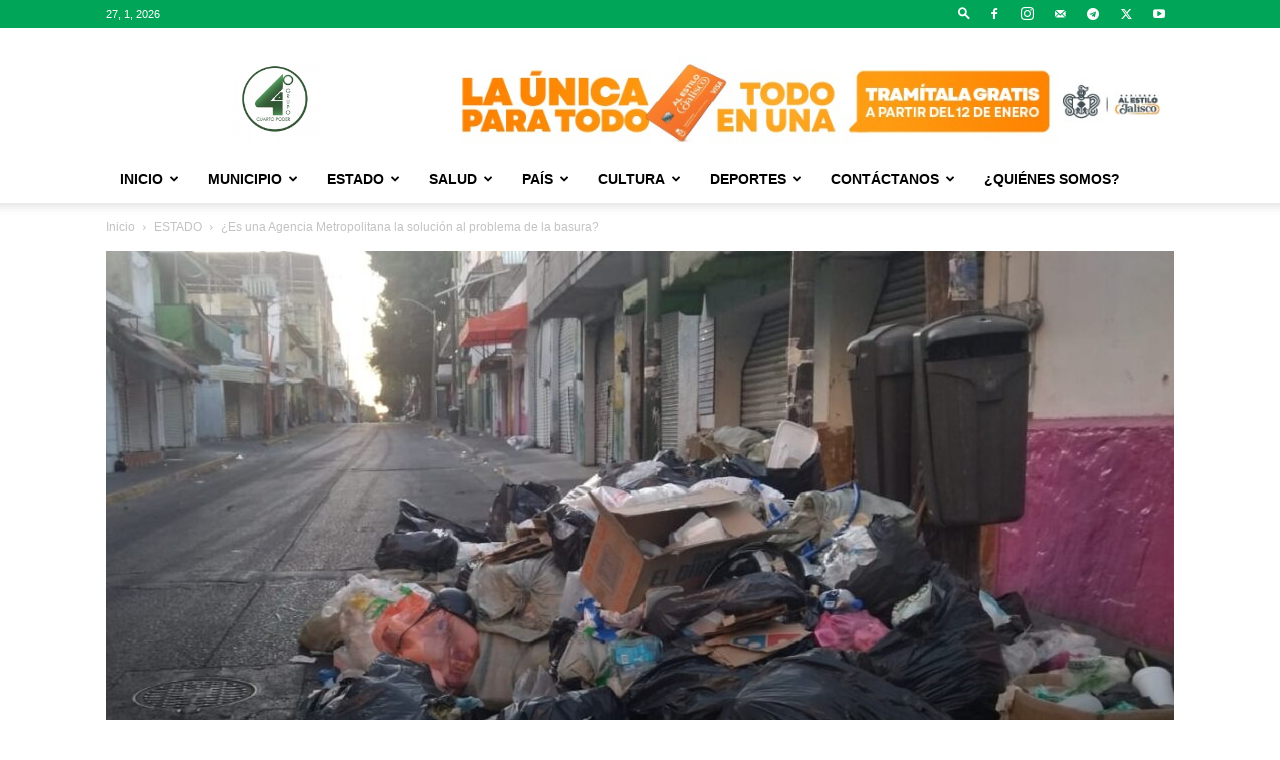

--- FILE ---
content_type: text/html; charset=UTF-8
request_url: https://periodicocuartopoder.com/es-una-agencia-metropolitana-la-solucion-al-problema-de-la-basura/
body_size: 287114
content:
<!doctype html >
<!--[if IE 8]>    <html class="ie8" lang="en"> <![endif]-->
<!--[if IE 9]>    <html class="ie9" lang="en"> <![endif]-->
<!--[if gt IE 8]><!--> <html lang="es" prefix="og: https://ogp.me/ns#"> <!--<![endif]-->
<head>
    <title>Creer que, porque todos los municipios tienen problemas con la recolección de la basura, debe tratarse esta, como problema común, en el mejor de los casos es ignorancia.</title>
    <meta charset="UTF-8" />
    <meta name="viewport" content="width=device-width, initial-scale=1.0">
    <link rel="pingback" href="https://periodicocuartopoder.com/xmlrpc.php" />
    <script type="text/javascript">
/* <![CDATA[ */
(()=>{var e={};e.g=function(){if("object"==typeof globalThis)return globalThis;try{return this||new Function("return this")()}catch(e){if("object"==typeof window)return window}}(),function({ampUrl:n,isCustomizePreview:t,isAmpDevMode:r,noampQueryVarName:o,noampQueryVarValue:s,disabledStorageKey:i,mobileUserAgents:a,regexRegex:c}){if("undefined"==typeof sessionStorage)return;const d=new RegExp(c);if(!a.some((e=>{const n=e.match(d);return!(!n||!new RegExp(n[1],n[2]).test(navigator.userAgent))||navigator.userAgent.includes(e)})))return;e.g.addEventListener("DOMContentLoaded",(()=>{const e=document.getElementById("amp-mobile-version-switcher");if(!e)return;e.hidden=!1;const n=e.querySelector("a[href]");n&&n.addEventListener("click",(()=>{sessionStorage.removeItem(i)}))}));const g=r&&["paired-browsing-non-amp","paired-browsing-amp"].includes(window.name);if(sessionStorage.getItem(i)||t||g)return;const u=new URL(location.href),m=new URL(n);m.hash=u.hash,u.searchParams.has(o)&&s===u.searchParams.get(o)?sessionStorage.setItem(i,"1"):m.href!==u.href&&(window.stop(),location.replace(m.href))}({"ampUrl":"https:\/\/periodicocuartopoder.com\/es-una-agencia-metropolitana-la-solucion-al-problema-de-la-basura\/?amp=1","noampQueryVarName":"noamp","noampQueryVarValue":"mobile","disabledStorageKey":"amp_mobile_redirect_disabled","mobileUserAgents":["Mobile","Android","Silk\/","Kindle","BlackBerry","Opera Mini","Opera Mobi"],"regexRegex":"^\\\/((?:.|\\n)+)\\\/([i]*)$","isCustomizePreview":false,"isAmpDevMode":false})})();
/* ]]> */
</script>
	<style>img:is([sizes="auto" i], [sizes^="auto," i]) { contain-intrinsic-size: 3000px 1500px }</style>
	<link rel="icon" type="image/png" href="https://periodicocuartopoder.com/wp-content/uploads/2022/01/Logo-Grupo-Cuarto-Poder-300x300.png">
<!-- Search Engine Optimization by Rank Math - https://rankmath.com/ -->
<meta name="robots" content="index, follow, max-snippet:-1, max-video-preview:-1, max-image-preview:large"/>
<link rel="canonical" href="https://periodicocuartopoder.com/es-una-agencia-metropolitana-la-solucion-al-problema-de-la-basura/" />
<meta property="og:locale" content="es_MX" />
<meta property="og:type" content="article" />
<meta property="og:title" content="¿Es una Agencia Metropolitana la solución al problema de la basura?" />
<meta property="og:description" content="Por: Redacción|Cuarto Poder El Maestro en Gobierno y Administración Pública Municipal y Estatal, Horacio Villaseñor se refirió a la Agencia Metropolitana de Gestión Integral de Residuos, como un “proyecto basura” así lo dijo en su columna Un SIAPA de la basura, será basura publicada en el medio de comunicación a Fondo Jalisco. Señala, entre otras [&hellip;]" />
<meta property="og:url" content="https://periodicocuartopoder.com/es-una-agencia-metropolitana-la-solucion-al-problema-de-la-basura/" />
<meta property="og:site_name" content="Cuarto Poder Zapotlanejo" />
<meta property="article:section" content="ESTADO" />
<meta property="og:updated_time" content="2024-07-11T11:16:27-06:00" />
<meta property="og:image" content="https://periodicocuartopoder.com/wp-content/uploads/2023/08/basura-en-calles-de-guadalajara.jpeg" />
<meta property="og:image:secure_url" content="https://periodicocuartopoder.com/wp-content/uploads/2023/08/basura-en-calles-de-guadalajara.jpeg" />
<meta property="og:image:width" content="1200" />
<meta property="og:image:height" content="747" />
<meta property="og:image:alt" content="¿Es una Agencia Metropolitana la solución al problema de la basura?" />
<meta property="og:image:type" content="image/jpeg" />
<meta property="article:published_time" content="2024-07-11T11:10:48-06:00" />
<meta property="article:modified_time" content="2024-07-11T11:16:27-06:00" />
<meta name="twitter:card" content="summary_large_image" />
<meta name="twitter:title" content="¿Es una Agencia Metropolitana la solución al problema de la basura?" />
<meta name="twitter:description" content="Por: Redacción|Cuarto Poder El Maestro en Gobierno y Administración Pública Municipal y Estatal, Horacio Villaseñor se refirió a la Agencia Metropolitana de Gestión Integral de Residuos, como un “proyecto basura” así lo dijo en su columna Un SIAPA de la basura, será basura publicada en el medio de comunicación a Fondo Jalisco. Señala, entre otras [&hellip;]" />
<meta name="twitter:image" content="https://periodicocuartopoder.com/wp-content/uploads/2023/08/basura-en-calles-de-guadalajara.jpeg" />
<meta name="twitter:label1" content="Written by" />
<meta name="twitter:data1" content="Cuarto Poder" />
<meta name="twitter:label2" content="Time to read" />
<meta name="twitter:data2" content="3 minutos" />
<script type="application/ld+json" class="rank-math-schema">{"@context":"https://schema.org","@graph":[{"@type":"Organization","@id":"https://periodicocuartopoder.com/#organization","name":"Cuarto Poder Zapotlanejo","url":"https://periodicocuartopoder.com","logo":{"@type":"ImageObject","@id":"https://periodicocuartopoder.com/#logo","url":"https://periodicocuartopoder.com/wp-content/uploads/2022/01/Logo-Grupo-Cuarto-Poder.png","contentUrl":"https://periodicocuartopoder.com/wp-content/uploads/2022/01/Logo-Grupo-Cuarto-Poder.png","caption":"Cuarto Poder Zapotlanejo","inLanguage":"es","width":"1000","height":"1000"}},{"@type":"WebSite","@id":"https://periodicocuartopoder.com/#website","url":"https://periodicocuartopoder.com","name":"Cuarto Poder Zapotlanejo","publisher":{"@id":"https://periodicocuartopoder.com/#organization"},"inLanguage":"es"},{"@type":"ImageObject","@id":"https://periodicocuartopoder.com/wp-content/uploads/2023/08/basura-en-calles-de-guadalajara.jpeg","url":"https://periodicocuartopoder.com/wp-content/uploads/2023/08/basura-en-calles-de-guadalajara.jpeg","width":"1200","height":"747","inLanguage":"es"},{"@type":"BreadcrumbList","@id":"https://periodicocuartopoder.com/es-una-agencia-metropolitana-la-solucion-al-problema-de-la-basura/#breadcrumb","itemListElement":[{"@type":"ListItem","position":"1","item":{"@id":"https://periodicocuartopoder.com","name":"Home"}},{"@type":"ListItem","position":"2","item":{"@id":"https://periodicocuartopoder.com/es-una-agencia-metropolitana-la-solucion-al-problema-de-la-basura/","name":"\u00bfEs una Agencia Metropolitana la soluci\u00f3n al problema de la basura?"}}]},{"@type":"WebPage","@id":"https://periodicocuartopoder.com/es-una-agencia-metropolitana-la-solucion-al-problema-de-la-basura/#webpage","url":"https://periodicocuartopoder.com/es-una-agencia-metropolitana-la-solucion-al-problema-de-la-basura/","name":"Creer que, porque todos los municipios tienen problemas con la recolecci\u00f3n de la basura, debe tratarse esta, como problema com\u00fan, en el mejor de los casos es ignorancia.","datePublished":"2024-07-11T11:10:48-06:00","dateModified":"2024-07-11T11:16:27-06:00","isPartOf":{"@id":"https://periodicocuartopoder.com/#website"},"primaryImageOfPage":{"@id":"https://periodicocuartopoder.com/wp-content/uploads/2023/08/basura-en-calles-de-guadalajara.jpeg"},"inLanguage":"es","breadcrumb":{"@id":"https://periodicocuartopoder.com/es-una-agencia-metropolitana-la-solucion-al-problema-de-la-basura/#breadcrumb"}},{"@type":"Person","@id":"https://periodicocuartopoder.com/author/cuartopoderzapotlanejogmail-com/","name":"Cuarto Poder","url":"https://periodicocuartopoder.com/author/cuartopoderzapotlanejogmail-com/","image":{"@type":"ImageObject","@id":"https://secure.gravatar.com/avatar/456d2d4ebf6e9109181e1405ff9c4f9590365720ceaf38b45686a6f60f31a240?s=96&amp;d=mm&amp;r=g","url":"https://secure.gravatar.com/avatar/456d2d4ebf6e9109181e1405ff9c4f9590365720ceaf38b45686a6f60f31a240?s=96&amp;d=mm&amp;r=g","caption":"Cuarto Poder","inLanguage":"es"},"sameAs":["https://periodicocuartopoder.com"],"worksFor":{"@id":"https://periodicocuartopoder.com/#organization"}},{"@type":"BlogPosting","headline":"Creer que, porque todos los municipios tienen problemas con la recolecci\u00f3n de la basura, debe tratarse esta,","datePublished":"2024-07-11T11:10:48-06:00","dateModified":"2024-07-11T11:16:27-06:00","author":{"@id":"https://periodicocuartopoder.com/author/cuartopoderzapotlanejogmail-com/","name":"Cuarto Poder"},"publisher":{"@id":"https://periodicocuartopoder.com/#organization"},"description":"Por: Redacci\u00f3n|Cuarto Poder","name":"Creer que, porque todos los municipios tienen problemas con la recolecci\u00f3n de la basura, debe tratarse esta,","@id":"https://periodicocuartopoder.com/es-una-agencia-metropolitana-la-solucion-al-problema-de-la-basura/#richSnippet","isPartOf":{"@id":"https://periodicocuartopoder.com/es-una-agencia-metropolitana-la-solucion-al-problema-de-la-basura/#webpage"},"image":{"@id":"https://periodicocuartopoder.com/wp-content/uploads/2023/08/basura-en-calles-de-guadalajara.jpeg"},"inLanguage":"es","mainEntityOfPage":{"@id":"https://periodicocuartopoder.com/es-una-agencia-metropolitana-la-solucion-al-problema-de-la-basura/#webpage"}}]}</script>
<!-- /Rank Math WordPress SEO plugin -->

<link rel="alternate" type="application/rss+xml" title="Cuarto Poder Zapotlanejo &raquo; Feed" href="https://periodicocuartopoder.com/feed/" />
<link rel="alternate" type="application/rss+xml" title="Cuarto Poder Zapotlanejo &raquo; RSS de los comentarios" href="https://periodicocuartopoder.com/comments/feed/" />
<link rel="alternate" type="application/rss+xml" title="Cuarto Poder Zapotlanejo &raquo; ¿Es una Agencia Metropolitana la solución al problema de la basura? RSS de los comentarios" href="https://periodicocuartopoder.com/es-una-agencia-metropolitana-la-solucion-al-problema-de-la-basura/feed/" />
<script type="text/javascript">
/* <![CDATA[ */
window._wpemojiSettings = {"baseUrl":"https:\/\/s.w.org\/images\/core\/emoji\/16.0.1\/72x72\/","ext":".png","svgUrl":"https:\/\/s.w.org\/images\/core\/emoji\/16.0.1\/svg\/","svgExt":".svg","source":{"concatemoji":"https:\/\/periodicocuartopoder.com\/wp-includes\/js\/wp-emoji-release.min.js?ver=6.8.3"}};
/*! This file is auto-generated */
!function(s,n){var o,i,e;function c(e){try{var t={supportTests:e,timestamp:(new Date).valueOf()};sessionStorage.setItem(o,JSON.stringify(t))}catch(e){}}function p(e,t,n){e.clearRect(0,0,e.canvas.width,e.canvas.height),e.fillText(t,0,0);var t=new Uint32Array(e.getImageData(0,0,e.canvas.width,e.canvas.height).data),a=(e.clearRect(0,0,e.canvas.width,e.canvas.height),e.fillText(n,0,0),new Uint32Array(e.getImageData(0,0,e.canvas.width,e.canvas.height).data));return t.every(function(e,t){return e===a[t]})}function u(e,t){e.clearRect(0,0,e.canvas.width,e.canvas.height),e.fillText(t,0,0);for(var n=e.getImageData(16,16,1,1),a=0;a<n.data.length;a++)if(0!==n.data[a])return!1;return!0}function f(e,t,n,a){switch(t){case"flag":return n(e,"\ud83c\udff3\ufe0f\u200d\u26a7\ufe0f","\ud83c\udff3\ufe0f\u200b\u26a7\ufe0f")?!1:!n(e,"\ud83c\udde8\ud83c\uddf6","\ud83c\udde8\u200b\ud83c\uddf6")&&!n(e,"\ud83c\udff4\udb40\udc67\udb40\udc62\udb40\udc65\udb40\udc6e\udb40\udc67\udb40\udc7f","\ud83c\udff4\u200b\udb40\udc67\u200b\udb40\udc62\u200b\udb40\udc65\u200b\udb40\udc6e\u200b\udb40\udc67\u200b\udb40\udc7f");case"emoji":return!a(e,"\ud83e\udedf")}return!1}function g(e,t,n,a){var r="undefined"!=typeof WorkerGlobalScope&&self instanceof WorkerGlobalScope?new OffscreenCanvas(300,150):s.createElement("canvas"),o=r.getContext("2d",{willReadFrequently:!0}),i=(o.textBaseline="top",o.font="600 32px Arial",{});return e.forEach(function(e){i[e]=t(o,e,n,a)}),i}function t(e){var t=s.createElement("script");t.src=e,t.defer=!0,s.head.appendChild(t)}"undefined"!=typeof Promise&&(o="wpEmojiSettingsSupports",i=["flag","emoji"],n.supports={everything:!0,everythingExceptFlag:!0},e=new Promise(function(e){s.addEventListener("DOMContentLoaded",e,{once:!0})}),new Promise(function(t){var n=function(){try{var e=JSON.parse(sessionStorage.getItem(o));if("object"==typeof e&&"number"==typeof e.timestamp&&(new Date).valueOf()<e.timestamp+604800&&"object"==typeof e.supportTests)return e.supportTests}catch(e){}return null}();if(!n){if("undefined"!=typeof Worker&&"undefined"!=typeof OffscreenCanvas&&"undefined"!=typeof URL&&URL.createObjectURL&&"undefined"!=typeof Blob)try{var e="postMessage("+g.toString()+"("+[JSON.stringify(i),f.toString(),p.toString(),u.toString()].join(",")+"));",a=new Blob([e],{type:"text/javascript"}),r=new Worker(URL.createObjectURL(a),{name:"wpTestEmojiSupports"});return void(r.onmessage=function(e){c(n=e.data),r.terminate(),t(n)})}catch(e){}c(n=g(i,f,p,u))}t(n)}).then(function(e){for(var t in e)n.supports[t]=e[t],n.supports.everything=n.supports.everything&&n.supports[t],"flag"!==t&&(n.supports.everythingExceptFlag=n.supports.everythingExceptFlag&&n.supports[t]);n.supports.everythingExceptFlag=n.supports.everythingExceptFlag&&!n.supports.flag,n.DOMReady=!1,n.readyCallback=function(){n.DOMReady=!0}}).then(function(){return e}).then(function(){var e;n.supports.everything||(n.readyCallback(),(e=n.source||{}).concatemoji?t(e.concatemoji):e.wpemoji&&e.twemoji&&(t(e.twemoji),t(e.wpemoji)))}))}((window,document),window._wpemojiSettings);
/* ]]> */
</script>
<style id='wp-emoji-styles-inline-css' type='text/css'>

	img.wp-smiley, img.emoji {
		display: inline !important;
		border: none !important;
		box-shadow: none !important;
		height: 1em !important;
		width: 1em !important;
		margin: 0 0.07em !important;
		vertical-align: -0.1em !important;
		background: none !important;
		padding: 0 !important;
	}
</style>
<link rel='stylesheet' id='wp-block-library-css' href='https://periodicocuartopoder.com/wp-includes/css/dist/block-library/style.min.css?ver=6.8.3' type='text/css' media='all' />
<style id='classic-theme-styles-inline-css' type='text/css'>
/*! This file is auto-generated */
.wp-block-button__link{color:#fff;background-color:#32373c;border-radius:9999px;box-shadow:none;text-decoration:none;padding:calc(.667em + 2px) calc(1.333em + 2px);font-size:1.125em}.wp-block-file__button{background:#32373c;color:#fff;text-decoration:none}
</style>
<style id='global-styles-inline-css' type='text/css'>
:root{--wp--preset--aspect-ratio--square: 1;--wp--preset--aspect-ratio--4-3: 4/3;--wp--preset--aspect-ratio--3-4: 3/4;--wp--preset--aspect-ratio--3-2: 3/2;--wp--preset--aspect-ratio--2-3: 2/3;--wp--preset--aspect-ratio--16-9: 16/9;--wp--preset--aspect-ratio--9-16: 9/16;--wp--preset--color--black: #000000;--wp--preset--color--cyan-bluish-gray: #abb8c3;--wp--preset--color--white: #ffffff;--wp--preset--color--pale-pink: #f78da7;--wp--preset--color--vivid-red: #cf2e2e;--wp--preset--color--luminous-vivid-orange: #ff6900;--wp--preset--color--luminous-vivid-amber: #fcb900;--wp--preset--color--light-green-cyan: #7bdcb5;--wp--preset--color--vivid-green-cyan: #00d084;--wp--preset--color--pale-cyan-blue: #8ed1fc;--wp--preset--color--vivid-cyan-blue: #0693e3;--wp--preset--color--vivid-purple: #9b51e0;--wp--preset--gradient--vivid-cyan-blue-to-vivid-purple: linear-gradient(135deg,rgba(6,147,227,1) 0%,rgb(155,81,224) 100%);--wp--preset--gradient--light-green-cyan-to-vivid-green-cyan: linear-gradient(135deg,rgb(122,220,180) 0%,rgb(0,208,130) 100%);--wp--preset--gradient--luminous-vivid-amber-to-luminous-vivid-orange: linear-gradient(135deg,rgba(252,185,0,1) 0%,rgba(255,105,0,1) 100%);--wp--preset--gradient--luminous-vivid-orange-to-vivid-red: linear-gradient(135deg,rgba(255,105,0,1) 0%,rgb(207,46,46) 100%);--wp--preset--gradient--very-light-gray-to-cyan-bluish-gray: linear-gradient(135deg,rgb(238,238,238) 0%,rgb(169,184,195) 100%);--wp--preset--gradient--cool-to-warm-spectrum: linear-gradient(135deg,rgb(74,234,220) 0%,rgb(151,120,209) 20%,rgb(207,42,186) 40%,rgb(238,44,130) 60%,rgb(251,105,98) 80%,rgb(254,248,76) 100%);--wp--preset--gradient--blush-light-purple: linear-gradient(135deg,rgb(255,206,236) 0%,rgb(152,150,240) 100%);--wp--preset--gradient--blush-bordeaux: linear-gradient(135deg,rgb(254,205,165) 0%,rgb(254,45,45) 50%,rgb(107,0,62) 100%);--wp--preset--gradient--luminous-dusk: linear-gradient(135deg,rgb(255,203,112) 0%,rgb(199,81,192) 50%,rgb(65,88,208) 100%);--wp--preset--gradient--pale-ocean: linear-gradient(135deg,rgb(255,245,203) 0%,rgb(182,227,212) 50%,rgb(51,167,181) 100%);--wp--preset--gradient--electric-grass: linear-gradient(135deg,rgb(202,248,128) 0%,rgb(113,206,126) 100%);--wp--preset--gradient--midnight: linear-gradient(135deg,rgb(2,3,129) 0%,rgb(40,116,252) 100%);--wp--preset--font-size--small: 11px;--wp--preset--font-size--medium: 20px;--wp--preset--font-size--large: 32px;--wp--preset--font-size--x-large: 42px;--wp--preset--font-size--regular: 15px;--wp--preset--font-size--larger: 50px;--wp--preset--spacing--20: 0.44rem;--wp--preset--spacing--30: 0.67rem;--wp--preset--spacing--40: 1rem;--wp--preset--spacing--50: 1.5rem;--wp--preset--spacing--60: 2.25rem;--wp--preset--spacing--70: 3.38rem;--wp--preset--spacing--80: 5.06rem;--wp--preset--shadow--natural: 6px 6px 9px rgba(0, 0, 0, 0.2);--wp--preset--shadow--deep: 12px 12px 50px rgba(0, 0, 0, 0.4);--wp--preset--shadow--sharp: 6px 6px 0px rgba(0, 0, 0, 0.2);--wp--preset--shadow--outlined: 6px 6px 0px -3px rgba(255, 255, 255, 1), 6px 6px rgba(0, 0, 0, 1);--wp--preset--shadow--crisp: 6px 6px 0px rgba(0, 0, 0, 1);}:where(.is-layout-flex){gap: 0.5em;}:where(.is-layout-grid){gap: 0.5em;}body .is-layout-flex{display: flex;}.is-layout-flex{flex-wrap: wrap;align-items: center;}.is-layout-flex > :is(*, div){margin: 0;}body .is-layout-grid{display: grid;}.is-layout-grid > :is(*, div){margin: 0;}:where(.wp-block-columns.is-layout-flex){gap: 2em;}:where(.wp-block-columns.is-layout-grid){gap: 2em;}:where(.wp-block-post-template.is-layout-flex){gap: 1.25em;}:where(.wp-block-post-template.is-layout-grid){gap: 1.25em;}.has-black-color{color: var(--wp--preset--color--black) !important;}.has-cyan-bluish-gray-color{color: var(--wp--preset--color--cyan-bluish-gray) !important;}.has-white-color{color: var(--wp--preset--color--white) !important;}.has-pale-pink-color{color: var(--wp--preset--color--pale-pink) !important;}.has-vivid-red-color{color: var(--wp--preset--color--vivid-red) !important;}.has-luminous-vivid-orange-color{color: var(--wp--preset--color--luminous-vivid-orange) !important;}.has-luminous-vivid-amber-color{color: var(--wp--preset--color--luminous-vivid-amber) !important;}.has-light-green-cyan-color{color: var(--wp--preset--color--light-green-cyan) !important;}.has-vivid-green-cyan-color{color: var(--wp--preset--color--vivid-green-cyan) !important;}.has-pale-cyan-blue-color{color: var(--wp--preset--color--pale-cyan-blue) !important;}.has-vivid-cyan-blue-color{color: var(--wp--preset--color--vivid-cyan-blue) !important;}.has-vivid-purple-color{color: var(--wp--preset--color--vivid-purple) !important;}.has-black-background-color{background-color: var(--wp--preset--color--black) !important;}.has-cyan-bluish-gray-background-color{background-color: var(--wp--preset--color--cyan-bluish-gray) !important;}.has-white-background-color{background-color: var(--wp--preset--color--white) !important;}.has-pale-pink-background-color{background-color: var(--wp--preset--color--pale-pink) !important;}.has-vivid-red-background-color{background-color: var(--wp--preset--color--vivid-red) !important;}.has-luminous-vivid-orange-background-color{background-color: var(--wp--preset--color--luminous-vivid-orange) !important;}.has-luminous-vivid-amber-background-color{background-color: var(--wp--preset--color--luminous-vivid-amber) !important;}.has-light-green-cyan-background-color{background-color: var(--wp--preset--color--light-green-cyan) !important;}.has-vivid-green-cyan-background-color{background-color: var(--wp--preset--color--vivid-green-cyan) !important;}.has-pale-cyan-blue-background-color{background-color: var(--wp--preset--color--pale-cyan-blue) !important;}.has-vivid-cyan-blue-background-color{background-color: var(--wp--preset--color--vivid-cyan-blue) !important;}.has-vivid-purple-background-color{background-color: var(--wp--preset--color--vivid-purple) !important;}.has-black-border-color{border-color: var(--wp--preset--color--black) !important;}.has-cyan-bluish-gray-border-color{border-color: var(--wp--preset--color--cyan-bluish-gray) !important;}.has-white-border-color{border-color: var(--wp--preset--color--white) !important;}.has-pale-pink-border-color{border-color: var(--wp--preset--color--pale-pink) !important;}.has-vivid-red-border-color{border-color: var(--wp--preset--color--vivid-red) !important;}.has-luminous-vivid-orange-border-color{border-color: var(--wp--preset--color--luminous-vivid-orange) !important;}.has-luminous-vivid-amber-border-color{border-color: var(--wp--preset--color--luminous-vivid-amber) !important;}.has-light-green-cyan-border-color{border-color: var(--wp--preset--color--light-green-cyan) !important;}.has-vivid-green-cyan-border-color{border-color: var(--wp--preset--color--vivid-green-cyan) !important;}.has-pale-cyan-blue-border-color{border-color: var(--wp--preset--color--pale-cyan-blue) !important;}.has-vivid-cyan-blue-border-color{border-color: var(--wp--preset--color--vivid-cyan-blue) !important;}.has-vivid-purple-border-color{border-color: var(--wp--preset--color--vivid-purple) !important;}.has-vivid-cyan-blue-to-vivid-purple-gradient-background{background: var(--wp--preset--gradient--vivid-cyan-blue-to-vivid-purple) !important;}.has-light-green-cyan-to-vivid-green-cyan-gradient-background{background: var(--wp--preset--gradient--light-green-cyan-to-vivid-green-cyan) !important;}.has-luminous-vivid-amber-to-luminous-vivid-orange-gradient-background{background: var(--wp--preset--gradient--luminous-vivid-amber-to-luminous-vivid-orange) !important;}.has-luminous-vivid-orange-to-vivid-red-gradient-background{background: var(--wp--preset--gradient--luminous-vivid-orange-to-vivid-red) !important;}.has-very-light-gray-to-cyan-bluish-gray-gradient-background{background: var(--wp--preset--gradient--very-light-gray-to-cyan-bluish-gray) !important;}.has-cool-to-warm-spectrum-gradient-background{background: var(--wp--preset--gradient--cool-to-warm-spectrum) !important;}.has-blush-light-purple-gradient-background{background: var(--wp--preset--gradient--blush-light-purple) !important;}.has-blush-bordeaux-gradient-background{background: var(--wp--preset--gradient--blush-bordeaux) !important;}.has-luminous-dusk-gradient-background{background: var(--wp--preset--gradient--luminous-dusk) !important;}.has-pale-ocean-gradient-background{background: var(--wp--preset--gradient--pale-ocean) !important;}.has-electric-grass-gradient-background{background: var(--wp--preset--gradient--electric-grass) !important;}.has-midnight-gradient-background{background: var(--wp--preset--gradient--midnight) !important;}.has-small-font-size{font-size: var(--wp--preset--font-size--small) !important;}.has-medium-font-size{font-size: var(--wp--preset--font-size--medium) !important;}.has-large-font-size{font-size: var(--wp--preset--font-size--large) !important;}.has-x-large-font-size{font-size: var(--wp--preset--font-size--x-large) !important;}
:where(.wp-block-post-template.is-layout-flex){gap: 1.25em;}:where(.wp-block-post-template.is-layout-grid){gap: 1.25em;}
:where(.wp-block-columns.is-layout-flex){gap: 2em;}:where(.wp-block-columns.is-layout-grid){gap: 2em;}
:root :where(.wp-block-pullquote){font-size: 1.5em;line-height: 1.6;}
</style>
<link rel='stylesheet' id='td-plugin-multi-purpose-css' href='https://periodicocuartopoder.com/wp-content/plugins/td-composer/td-multi-purpose/style.css?ver=7cd248d7ca13c255207c3f8b916c3f00' type='text/css' media='all' />
<link rel='stylesheet' id='td-theme-css' href='https://periodicocuartopoder.com/wp-content/themes/Newspaper/style.css?ver=12.7.3' type='text/css' media='all' />
<style id='td-theme-inline-css' type='text/css'>@media (max-width:767px){.td-header-desktop-wrap{display:none}}@media (min-width:767px){.td-header-mobile-wrap{display:none}}</style>
<link rel='stylesheet' id='td-legacy-framework-front-style-css' href='https://periodicocuartopoder.com/wp-content/plugins/td-composer/legacy/Newspaper/assets/css/td_legacy_main.css?ver=7cd248d7ca13c255207c3f8b916c3f00' type='text/css' media='all' />
<link rel='stylesheet' id='td-standard-pack-framework-front-style-css' href='https://periodicocuartopoder.com/wp-content/plugins/td-standard-pack/Newspaper/assets/css/td_standard_pack_main.css?ver=c12e6da63ed2f212e87e44e5e9b9a302' type='text/css' media='all' />
<link rel='stylesheet' id='tdb_style_cloud_templates_front-css' href='https://periodicocuartopoder.com/wp-content/plugins/td-cloud-library/assets/css/tdb_main.css?ver=6127d3b6131f900b2e62bb855b13dc3b' type='text/css' media='all' />
<script type="text/javascript" src="https://periodicocuartopoder.com/wp-includes/js/jquery/jquery.min.js?ver=3.7.1" id="jquery-core-js"></script>
<script type="text/javascript" src="https://periodicocuartopoder.com/wp-includes/js/jquery/jquery-migrate.min.js?ver=3.4.1" id="jquery-migrate-js"></script>
<link rel="https://api.w.org/" href="https://periodicocuartopoder.com/wp-json/" /><link rel="alternate" title="JSON" type="application/json" href="https://periodicocuartopoder.com/wp-json/wp/v2/posts/8705" /><link rel="EditURI" type="application/rsd+xml" title="RSD" href="https://periodicocuartopoder.com/xmlrpc.php?rsd" />
<meta name="generator" content="WordPress 6.8.3" />
<link rel='shortlink' href='https://periodicocuartopoder.com/?p=8705' />
<link rel="alternate" title="oEmbed (JSON)" type="application/json+oembed" href="https://periodicocuartopoder.com/wp-json/oembed/1.0/embed?url=https%3A%2F%2Fperiodicocuartopoder.com%2Fes-una-agencia-metropolitana-la-solucion-al-problema-de-la-basura%2F" />
<link rel="alternate" title="oEmbed (XML)" type="text/xml+oembed" href="https://periodicocuartopoder.com/wp-json/oembed/1.0/embed?url=https%3A%2F%2Fperiodicocuartopoder.com%2Fes-una-agencia-metropolitana-la-solucion-al-problema-de-la-basura%2F&#038;format=xml" />

<!-- This site is using AdRotate v5.17.2 to display their advertisements - https://ajdg.solutions/ -->
<!-- AdRotate CSS -->
<style type="text/css" media="screen">
	.g { margin:0px; padding:0px; overflow:hidden; line-height:1; zoom:1; }
	.g img { height:auto; }
	.g-col { position:relative; float:left; }
	.g-col:first-child { margin-left: 0; }
	.g-col:last-child { margin-right: 0; }
	.g-1 { margin:0px;  width:100%; max-width:800px; height:100%; max-height:100px; }
	@media only screen and (max-width: 480px) {
		.g-col, .g-dyn, .g-single { width:100%; margin-left:0; margin-right:0; }
	}
</style>
<!-- /AdRotate CSS -->

		<meta property="fb:pages" content="501425563365550" />
		<link rel="alternate" type="text/html" media="only screen and (max-width: 640px)" href="https://periodicocuartopoder.com/es-una-agencia-metropolitana-la-solucion-al-problema-de-la-basura/?amp=1">    <script>
        window.tdb_global_vars = {"wpRestUrl":"https:\/\/periodicocuartopoder.com\/wp-json\/","permalinkStructure":"\/%postname%\/"};
        window.tdb_p_autoload_vars = {"isAjax":false,"isAdminBarShowing":false,"autoloadStatus":"off","origPostEditUrl":null};
    </script>
    
    <style id="tdb-global-colors">:root{--accent-color:#fff}</style>

    
	<link rel="amphtml" href="https://periodicocuartopoder.com/es-una-agencia-metropolitana-la-solucion-al-problema-de-la-basura/?amp=1"><style>#amp-mobile-version-switcher{left:0;position:absolute;width:100%;z-index:100}#amp-mobile-version-switcher>a{background-color:#444;border:0;color:#eaeaea;display:block;font-family:-apple-system,BlinkMacSystemFont,Segoe UI,Roboto,Oxygen-Sans,Ubuntu,Cantarell,Helvetica Neue,sans-serif;font-size:16px;font-weight:600;padding:15px 0;text-align:center;-webkit-text-decoration:none;text-decoration:none}#amp-mobile-version-switcher>a:active,#amp-mobile-version-switcher>a:focus,#amp-mobile-version-switcher>a:hover{-webkit-text-decoration:underline;text-decoration:underline}</style>
<!-- JS generated by theme -->

<script type="text/javascript" id="td-generated-header-js">
    
    

	    var tdBlocksArray = []; //here we store all the items for the current page

	    // td_block class - each ajax block uses a object of this class for requests
	    function tdBlock() {
		    this.id = '';
		    this.block_type = 1; //block type id (1-234 etc)
		    this.atts = '';
		    this.td_column_number = '';
		    this.td_current_page = 1; //
		    this.post_count = 0; //from wp
		    this.found_posts = 0; //from wp
		    this.max_num_pages = 0; //from wp
		    this.td_filter_value = ''; //current live filter value
		    this.is_ajax_running = false;
		    this.td_user_action = ''; // load more or infinite loader (used by the animation)
		    this.header_color = '';
		    this.ajax_pagination_infinite_stop = ''; //show load more at page x
	    }

        // td_js_generator - mini detector
        ( function () {
            var htmlTag = document.getElementsByTagName("html")[0];

	        if ( navigator.userAgent.indexOf("MSIE 10.0") > -1 ) {
                htmlTag.className += ' ie10';
            }

            if ( !!navigator.userAgent.match(/Trident.*rv\:11\./) ) {
                htmlTag.className += ' ie11';
            }

	        if ( navigator.userAgent.indexOf("Edge") > -1 ) {
                htmlTag.className += ' ieEdge';
            }

            if ( /(iPad|iPhone|iPod)/g.test(navigator.userAgent) ) {
                htmlTag.className += ' td-md-is-ios';
            }

            var user_agent = navigator.userAgent.toLowerCase();
            if ( user_agent.indexOf("android") > -1 ) {
                htmlTag.className += ' td-md-is-android';
            }

            if ( -1 !== navigator.userAgent.indexOf('Mac OS X')  ) {
                htmlTag.className += ' td-md-is-os-x';
            }

            if ( /chrom(e|ium)/.test(navigator.userAgent.toLowerCase()) ) {
               htmlTag.className += ' td-md-is-chrome';
            }

            if ( -1 !== navigator.userAgent.indexOf('Firefox') ) {
                htmlTag.className += ' td-md-is-firefox';
            }

            if ( -1 !== navigator.userAgent.indexOf('Safari') && -1 === navigator.userAgent.indexOf('Chrome') ) {
                htmlTag.className += ' td-md-is-safari';
            }

            if( -1 !== navigator.userAgent.indexOf('IEMobile') ){
                htmlTag.className += ' td-md-is-iemobile';
            }

        })();

        var tdLocalCache = {};

        ( function () {
            "use strict";

            tdLocalCache = {
                data: {},
                remove: function (resource_id) {
                    delete tdLocalCache.data[resource_id];
                },
                exist: function (resource_id) {
                    return tdLocalCache.data.hasOwnProperty(resource_id) && tdLocalCache.data[resource_id] !== null;
                },
                get: function (resource_id) {
                    return tdLocalCache.data[resource_id];
                },
                set: function (resource_id, cachedData) {
                    tdLocalCache.remove(resource_id);
                    tdLocalCache.data[resource_id] = cachedData;
                }
            };
        })();

    
    
var td_viewport_interval_list=[{"limitBottom":767,"sidebarWidth":228},{"limitBottom":1018,"sidebarWidth":300},{"limitBottom":1140,"sidebarWidth":324}];
var td_animation_stack_effect="type0";
var tds_animation_stack=true;
var td_animation_stack_specific_selectors=".entry-thumb, img, .td-lazy-img";
var td_animation_stack_general_selectors=".td-animation-stack img, .td-animation-stack .entry-thumb, .post img, .td-animation-stack .td-lazy-img";
var tds_general_modal_image="yes";
var tdc_is_installed="yes";
var tdc_domain_active=false;
var td_ajax_url="https:\/\/periodicocuartopoder.com\/wp-admin\/admin-ajax.php?td_theme_name=Newspaper&v=12.7.3";
var td_get_template_directory_uri="https:\/\/periodicocuartopoder.com\/wp-content\/plugins\/td-composer\/legacy\/common";
var tds_snap_menu="snap";
var tds_logo_on_sticky="show_header_logo";
var tds_header_style="";
var td_please_wait="Por favor espera...";
var td_email_user_pass_incorrect="Usuario o contrase\u00f1a incorrecta!";
var td_email_user_incorrect="Correo electr\u00f3nico o nombre de usuario incorrecto!";
var td_email_incorrect="Email incorrecto!";
var td_user_incorrect="Username incorrect!";
var td_email_user_empty="Email or username empty!";
var td_pass_empty="Pass empty!";
var td_pass_pattern_incorrect="Invalid Pass Pattern!";
var td_retype_pass_incorrect="Retyped Pass incorrect!";
var tds_more_articles_on_post_enable="show";
var tds_more_articles_on_post_time_to_wait="3";
var tds_more_articles_on_post_pages_distance_from_top=800;
var tds_captcha="";
var tds_theme_color_site_wide="#4db2ec";
var tds_smart_sidebar="";
var tdThemeName="Newspaper";
var tdThemeNameWl="Newspaper";
var td_magnific_popup_translation_tPrev="Anterior (tecla de flecha izquierda)";
var td_magnific_popup_translation_tNext="Siguiente (tecla de flecha derecha)";
var td_magnific_popup_translation_tCounter="%curr% de %total%";
var td_magnific_popup_translation_ajax_tError="El contenido de %url% no pudo cargarse.";
var td_magnific_popup_translation_image_tError="La imagen #%curr% no pudo cargarse.";
var tdBlockNonce="1919d7fe83";
var tdMobileMenu="enabled";
var tdMobileSearch="enabled";
var tdDateNamesI18n={"month_names":["enero","febrero","marzo","abril","mayo","junio","julio","agosto","septiembre","octubre","noviembre","diciembre"],"month_names_short":["Ene","Feb","Mar","Abr","May","Jun","Jul","Ago","Sep","Oct","Nov","Dic"],"day_names":["domingo","lunes","martes","mi\u00e9rcoles","jueves","viernes","s\u00e1bado"],"day_names_short":["dom","lun","mar","mi\u00e9","jue","vie","s\u00e1b"]};
var tdb_modal_confirm="Save";
var tdb_modal_cancel="Cancel";
var tdb_modal_confirm_alt="Yes";
var tdb_modal_cancel_alt="No";
var td_deploy_mode="deploy";
var td_ad_background_click_link="";
var td_ad_background_click_target="";
</script>


<!-- Header style compiled by theme -->

<style>:root{--td_excl_label:'EXCLUSIVO';--td_header_color:#00a558}.td-header-wrap .td-header-top-menu-full,.td-header-wrap .top-header-menu .sub-menu,.tdm-header-style-1.td-header-wrap .td-header-top-menu-full,.tdm-header-style-1.td-header-wrap .top-header-menu .sub-menu,.tdm-header-style-2.td-header-wrap .td-header-top-menu-full,.tdm-header-style-2.td-header-wrap .top-header-menu .sub-menu,.tdm-header-style-3.td-header-wrap .td-header-top-menu-full,.tdm-header-style-3.td-header-wrap .top-header-menu .sub-menu{background-color:#00a558}.td-header-style-8 .td-header-top-menu-full{background-color:transparent}.td-header-style-8 .td-header-top-menu-full .td-header-top-menu{background-color:#00a558;padding-left:15px;padding-right:15px}.td-header-wrap .td-header-top-menu-full .td-header-top-menu,.td-header-wrap .td-header-top-menu-full{border-bottom:none}.td-sub-footer-container{background-color:#444444}:root{--td_excl_label:'EXCLUSIVO';--td_header_color:#00a558}.td-header-wrap .td-header-top-menu-full,.td-header-wrap .top-header-menu .sub-menu,.tdm-header-style-1.td-header-wrap .td-header-top-menu-full,.tdm-header-style-1.td-header-wrap .top-header-menu .sub-menu,.tdm-header-style-2.td-header-wrap .td-header-top-menu-full,.tdm-header-style-2.td-header-wrap .top-header-menu .sub-menu,.tdm-header-style-3.td-header-wrap .td-header-top-menu-full,.tdm-header-style-3.td-header-wrap .top-header-menu .sub-menu{background-color:#00a558}.td-header-style-8 .td-header-top-menu-full{background-color:transparent}.td-header-style-8 .td-header-top-menu-full .td-header-top-menu{background-color:#00a558;padding-left:15px;padding-right:15px}.td-header-wrap .td-header-top-menu-full .td-header-top-menu,.td-header-wrap .td-header-top-menu-full{border-bottom:none}.td-sub-footer-container{background-color:#444444}</style>

<script>
document.addEventListener("DOMContentLoaded", function() {
  const banners = document.querySelectorAll(".rotating-banner img");
  let current = 0;

  setInterval(() => {
    banners[current].classList.remove("active");
    current = (current + 1) % banners.length;
    banners[current].classList.add("active");
  }, 4000); // cambia cada 4 segundos
});
</script>


<script type="application/ld+json">
    {
        "@context": "https://schema.org",
        "@type": "BreadcrumbList",
        "itemListElement": [
            {
                "@type": "ListItem",
                "position": 1,
                "item": {
                    "@type": "WebSite",
                    "@id": "https://periodicocuartopoder.com/",
                    "name": "Inicio"
                }
            },
            {
                "@type": "ListItem",
                "position": 2,
                    "item": {
                    "@type": "WebPage",
                    "@id": "https://periodicocuartopoder.com/category/estado/",
                    "name": "ESTADO"
                }
            }
            ,{
                "@type": "ListItem",
                "position": 3,
                    "item": {
                    "@type": "WebPage",
                    "@id": "https://periodicocuartopoder.com/es-una-agencia-metropolitana-la-solucion-al-problema-de-la-basura/",
                    "name": "¿Es una Agencia Metropolitana la solución al problema de la basura?"                                
                }
            }    
        ]
    }
</script>

<!-- Button style compiled by theme -->

<style></style>

	<style id="tdw-css-placeholder">.stepwyasptxjemuykcyz{}.step4636435346{}var a=1;var b=2;var c=4;</style></head>

<body class="wp-singular post-template-default single single-post postid-8705 single-format-standard wp-theme-Newspaper td-standard-pack es-una-agencia-metropolitana-la-solucion-al-problema-de-la-basura global-block-template-1 single_template_3 td-animation-stack-type0 td-full-layout" itemscope="itemscope" itemtype="https://schema.org/WebPage">

<div class="td-scroll-up" data-style="style1"><i class="td-icon-menu-up"></i></div>
    <div class="td-menu-background" style="visibility:hidden"></div>
<div id="td-mobile-nav" style="visibility:hidden">
    <div class="td-mobile-container">
        <!-- mobile menu top section -->
        <div class="td-menu-socials-wrap">
            <!-- socials -->
            <div class="td-menu-socials">
                
        <span class="td-social-icon-wrap">
            <a target="_blank" href="https://www.facebook.com/CuartoPoderdeZapotlanejo" title="Facebook">
                <i class="td-icon-font td-icon-facebook"></i>
                <span style="display: none">Facebook</span>
            </a>
        </span>
        <span class="td-social-icon-wrap">
            <a target="_blank" href="https://www.instagram.com/cuarto_poder/" title="Instagram">
                <i class="td-icon-font td-icon-instagram"></i>
                <span style="display: none">Instagram</span>
            </a>
        </span>
        <span class="td-social-icon-wrap">
            <a target="_blank" href="mailto:cuartopoderzapotlanejo@gmail.com" title="Mail">
                <i class="td-icon-font td-icon-mail-1"></i>
                <span style="display: none">Mail</span>
            </a>
        </span>
        <span class="td-social-icon-wrap">
            <a target="_blank" href="https://t.me/cuartopoderzapotlanejo" title="Telegram">
                <i class="td-icon-font td-icon-telegram"></i>
                <span style="display: none">Telegram</span>
            </a>
        </span>
        <span class="td-social-icon-wrap">
            <a target="_blank" href="https://twitter.com/4o_Poder" title="Twitter">
                <i class="td-icon-font td-icon-twitter"></i>
                <span style="display: none">Twitter</span>
            </a>
        </span>
        <span class="td-social-icon-wrap">
            <a target="_blank" href="https://www.youtube.com/channel/UCH3V0kHTMnpGN1eBya0Vi-A/videos" title="Youtube">
                <i class="td-icon-font td-icon-youtube"></i>
                <span style="display: none">Youtube</span>
            </a>
        </span>            </div>
            <!-- close button -->
            <div class="td-mobile-close">
                <span><i class="td-icon-close-mobile"></i></span>
            </div>
        </div>

        <!-- login section -->
        
        <!-- menu section -->
        <div class="td-mobile-content">
            <div class="menu-menu-principal-container"><ul id="menu-menu-principal" class="td-mobile-main-menu"><li id="menu-item-416" class="menu-item menu-item-type-taxonomy menu-item-object-category current-post-ancestor current-menu-parent current-post-parent menu-item-first menu-item-416"><a href="https://periodicocuartopoder.com/category/inicio/">INICIO</a></li>
<li id="menu-item-414" class="menu-item menu-item-type-taxonomy menu-item-object-category menu-item-414"><a href="https://periodicocuartopoder.com/category/municipio/">MUNICIPIO</a></li>
<li id="menu-item-418" class="menu-item menu-item-type-taxonomy menu-item-object-category current-post-ancestor current-menu-parent current-post-parent menu-item-418"><a href="https://periodicocuartopoder.com/category/estado/">ESTADO</a></li>
<li id="menu-item-413" class="menu-item menu-item-type-taxonomy menu-item-object-category menu-item-has-children menu-item-413"><a href="https://periodicocuartopoder.com/category/salud/">SALUD<i class="td-icon-menu-right td-element-after"></i></a>
<ul class="sub-menu">
	<li id="menu-item-412" class="menu-item menu-item-type-taxonomy menu-item-object-category menu-item-412"><a href="https://periodicocuartopoder.com/category/covid-19/">COVID-19</a></li>
</ul>
</li>
<li id="menu-item-419" class="menu-item menu-item-type-taxonomy menu-item-object-category menu-item-419"><a href="https://periodicocuartopoder.com/category/pais/">PAÍS</a></li>
<li id="menu-item-592" class="menu-item menu-item-type-taxonomy menu-item-object-category menu-item-592"><a href="https://periodicocuartopoder.com/category/cultura/">CULTURA</a></li>
<li id="menu-item-593" class="menu-item menu-item-type-taxonomy menu-item-object-category menu-item-593"><a href="https://periodicocuartopoder.com/category/deportes/">DEPORTES</a></li>
<li id="menu-item-417" class="menu-item menu-item-type-taxonomy menu-item-object-category menu-item-has-children menu-item-417"><a href="https://periodicocuartopoder.com/category/contactanos/">CONTÁCTANOS<i class="td-icon-menu-right td-element-after"></i></a>
<ul class="sub-menu">
	<li id="menu-item-410" class="menu-item menu-item-type-post_type menu-item-object-page menu-item-410"><a href="https://periodicocuartopoder.com/publicidad/">Publicidad</a></li>
</ul>
</li>
<li id="menu-item-411" class="menu-item menu-item-type-taxonomy menu-item-object-category menu-item-411"><a href="https://periodicocuartopoder.com/category/quienes-somos/">¿Quiénes Somos?</a></li>
</ul></div>        </div>
    </div>

    <!-- register/login section -->
    </div><div class="td-search-background" style="visibility:hidden"></div>
<div class="td-search-wrap-mob" style="visibility:hidden">
	<div class="td-drop-down-search">
		<form method="get" class="td-search-form" action="https://periodicocuartopoder.com/">
			<!-- close button -->
			<div class="td-search-close">
				<span><i class="td-icon-close-mobile"></i></span>
			</div>
			<div role="search" class="td-search-input">
				<span>Buscar</span>
				<input id="td-header-search-mob" type="text" value="" name="s" autocomplete="off" />
			</div>
		</form>
		<div id="td-aj-search-mob" class="td-ajax-search-flex"></div>
	</div>
</div>

    <div id="td-outer-wrap" class="td-theme-wrap">
    
        
            <div class="tdc-header-wrap ">

            <!--
Header style 1
-->


<div class="td-header-wrap td-header-style-1 ">
    
    <div class="td-header-top-menu-full td-container-wrap td_stretch_container">
        <div class="td-container td-header-row td-header-top-menu">
            
    <div class="top-bar-style-1">
        
<div class="td-header-sp-top-menu">


	        <div class="td_data_time">
            <div >

                27, 1, 2026
            </div>
        </div>
    </div>
        <div class="td-header-sp-top-widget">
            <div class="td-search-btns-wrap">
            <a id="td-header-search-button" href="#" aria-label="Search" role="button" class="dropdown-toggle " data-toggle="dropdown"><i class="td-icon-search"></i></a>
        </div>


        <div class="td-drop-down-search" aria-labelledby="td-header-search-button">
            <form method="get" class="td-search-form" action="https://periodicocuartopoder.com/">
                <div role="search" class="td-head-form-search-wrap">
                    <input id="td-header-search" type="text" value="" name="s" autocomplete="off" /><input class="wpb_button wpb_btn-inverse btn" type="submit" id="td-header-search-top" value="Buscar" />
                </div>
            </form>
            <div id="td-aj-search"></div>
        </div>
    
    
        
        <span class="td-social-icon-wrap">
            <a target="_blank" href="https://www.facebook.com/CuartoPoderdeZapotlanejo" title="Facebook">
                <i class="td-icon-font td-icon-facebook"></i>
                <span style="display: none">Facebook</span>
            </a>
        </span>
        <span class="td-social-icon-wrap">
            <a target="_blank" href="https://www.instagram.com/cuarto_poder/" title="Instagram">
                <i class="td-icon-font td-icon-instagram"></i>
                <span style="display: none">Instagram</span>
            </a>
        </span>
        <span class="td-social-icon-wrap">
            <a target="_blank" href="mailto:cuartopoderzapotlanejo@gmail.com" title="Mail">
                <i class="td-icon-font td-icon-mail-1"></i>
                <span style="display: none">Mail</span>
            </a>
        </span>
        <span class="td-social-icon-wrap">
            <a target="_blank" href="https://t.me/cuartopoderzapotlanejo" title="Telegram">
                <i class="td-icon-font td-icon-telegram"></i>
                <span style="display: none">Telegram</span>
            </a>
        </span>
        <span class="td-social-icon-wrap">
            <a target="_blank" href="https://twitter.com/4o_Poder" title="Twitter">
                <i class="td-icon-font td-icon-twitter"></i>
                <span style="display: none">Twitter</span>
            </a>
        </span>
        <span class="td-social-icon-wrap">
            <a target="_blank" href="https://www.youtube.com/channel/UCH3V0kHTMnpGN1eBya0Vi-A/videos" title="Youtube">
                <i class="td-icon-font td-icon-youtube"></i>
                <span style="display: none">Youtube</span>
            </a>
        </span>    </div>

    </div>

<!-- LOGIN MODAL -->

                <div id="login-form" class="white-popup-block mfp-hide mfp-with-anim td-login-modal-wrap">
                    <div class="td-login-wrap">
                        <a href="#" aria-label="Back" class="td-back-button"><i class="td-icon-modal-back"></i></a>
                        <div id="td-login-div" class="td-login-form-div td-display-block">
                            <div class="td-login-panel-title">Registrarse</div>
                            <div class="td-login-panel-descr">¡Bienvenido! Ingresa en tu cuenta</div>
                            <div class="td_display_err"></div>
                            <form id="loginForm" action="#" method="post">
                                <div class="td-login-inputs"><input class="td-login-input" autocomplete="username" type="text" name="login_email" id="login_email" value="" required><label for="login_email">tu nombre de usuario</label></div>
                                <div class="td-login-inputs"><input class="td-login-input" autocomplete="current-password" type="password" name="login_pass" id="login_pass" value="" required><label for="login_pass">tu contraseña</label></div>
                                <input type="button"  name="login_button" id="login_button" class="wpb_button btn td-login-button" value="Iniciar sesión">
                                
                            </form>

                            

                            <div class="td-login-info-text"><a href="#" id="forgot-pass-link">Forgot your password? Get help</a></div>
                            
                            
                            
                            
                        </div>

                        

                         <div id="td-forgot-pass-div" class="td-login-form-div td-display-none">
                            <div class="td-login-panel-title">Recuperación de contraseña</div>
                            <div class="td-login-panel-descr">Recupera tu contraseña</div>
                            <div class="td_display_err"></div>
                            <form id="forgotpassForm" action="#" method="post">
                                <div class="td-login-inputs"><input class="td-login-input" type="text" name="forgot_email" id="forgot_email" value="" required><label for="forgot_email">tu correo electrónico</label></div>
                                <input type="button" name="forgot_button" id="forgot_button" class="wpb_button btn td-login-button" value="Enviar mi contraseña">
                            </form>
                            <div class="td-login-info-text">Se te ha enviado una contraseña por correo electrónico.</div>
                        </div>
                        
                        
                    </div>
                </div>
                        </div>
    </div>

    <div class="td-banner-wrap-full td-logo-wrap-full td-container-wrap td_stretch_container">
        <div class="td-container td-header-row td-header-header">
            <div class="td-header-sp-logo">
                        <a class="td-main-logo" href="https://periodicocuartopoder.com/">
            <img class="td-retina-data" data-retina="https://periodicocuartopoder.com/wp-content/uploads/2022/01/Logo-Grupo-Cuarto-Poder-300x300.png" src="https://periodicocuartopoder.com/wp-content/uploads/2022/01/Logo-Grupo-Cuarto-Poder-300x300.png" alt=""  width="" height=""/>
            <span class="td-visual-hidden">Cuarto Poder Zapotlanejo</span>
        </a>
                </div>
                            <div class="td-header-sp-recs">
                    <div class="td-header-rec-wrap">
    <div class="td-a-rec td-a-rec-id-header  td-a-rec-no-translate tdi_1 td_block_template_1">
<style>.tdi_1.td-a-rec{text-align:center}.tdi_1.td-a-rec:not(.td-a-rec-no-translate){transform:translateZ(0)}.tdi_1 .td-element-style{z-index:-1}.tdi_1.td-a-rec-img{text-align:left}.tdi_1.td-a-rec-img img{margin:0 auto 0 0}.tdi_1 .td_spot_img_all img,.tdi_1 .td_spot_img_tl img,.tdi_1 .td_spot_img_tp img,.tdi_1 .td_spot_img_mob img{border-style:none}@media (max-width:767px){.tdi_1.td-a-rec-img{text-align:center}}</style><div class="g g-1"><div class="g-dyn a-3 c-1"><a href="https://tarjetaunica.jalisco.gob.mx" target="_blank"><img src="https://periodicocuartopoder.com/wp-content/uploads/2026/01/Tarjeta_unica_jalisco.jpeg" /></a></div><div class="g-dyn a-2 c-2"><a class="gofollow" data-track="MiwxLDYw" href="https://refrendo.jalisco.gob.mx/" target="_blank"><img src="https://periodicocuartopoder.com/wp-content/uploads/2026/01/Increible.jpeg" /></a></div></div></div>
</div>                </div>
                    </div>
    </div>

    <div class="td-header-menu-wrap-full td-container-wrap td_stretch_container">
        
        <div class="td-header-menu-wrap td-header-gradient td-header-menu-no-search">
            <div class="td-container td-header-row td-header-main-menu">
                <div id="td-header-menu" role="navigation">
        <div id="td-top-mobile-toggle"><a href="#" role="button" aria-label="Menu"><i class="td-icon-font td-icon-mobile"></i></a></div>
        <div class="td-main-menu-logo td-logo-in-header">
        		<a class="td-mobile-logo td-sticky-header" aria-label="Logo" href="https://periodicocuartopoder.com/">
			<img class="td-retina-data" data-retina="https://periodicocuartopoder.com/wp-content/uploads/2022/01/Logo-Grupo-Cuarto-Poder-300x300.png" src="https://periodicocuartopoder.com/wp-content/uploads/2022/01/Logo-Grupo-Cuarto-Poder-300x300.png" alt=""  width="" height=""/>
		</a>
			<a class="td-header-logo td-sticky-header" aria-label="Logo" href="https://periodicocuartopoder.com/">
			<img class="td-retina-data" data-retina="https://periodicocuartopoder.com/wp-content/uploads/2022/01/Logo-Grupo-Cuarto-Poder-300x300.png" src="https://periodicocuartopoder.com/wp-content/uploads/2022/01/Logo-Grupo-Cuarto-Poder-300x300.png" alt=""  width="" height=""/>
		</a>
	    </div>
    <div class="menu-menu-principal-container"><ul id="menu-menu-principal-1" class="sf-menu"><li class="menu-item menu-item-type-taxonomy menu-item-object-category current-post-ancestor current-menu-parent current-post-parent menu-item-first td-menu-item td-mega-menu menu-item-416"><a href="https://periodicocuartopoder.com/category/inicio/">INICIO</a>
<ul class="sub-menu">
	<li id="menu-item-0" class="menu-item-0"><div class="td-container-border"><div class="td-mega-grid"><div class="td_block_wrap td_block_mega_menu tdi_2 td-no-subcats td_with_ajax_pagination td-pb-border-top td_block_template_1 td_ajax_preloading_preload_all"  data-td-block-uid="tdi_2" ><script>var block_tdi_2 = new tdBlock();
block_tdi_2.id = "tdi_2";
block_tdi_2.atts = '{"limit":"5","td_column_number":3,"ajax_pagination":"next_prev","category_id":"24","show_child_cat":30,"td_ajax_filter_type":"td_category_ids_filter","td_ajax_preloading":"preload_all","block_type":"td_block_mega_menu","block_template_id":"","header_color":"","ajax_pagination_infinite_stop":"","offset":"","td_filter_default_txt":"","td_ajax_filter_ids":"","el_class":"","color_preset":"","ajax_pagination_next_prev_swipe":"","border_top":"","css":"","tdc_css":"","class":"tdi_2","tdc_css_class":"tdi_2","tdc_css_class_style":"tdi_2_rand_style"}';
block_tdi_2.td_column_number = "3";
block_tdi_2.block_type = "td_block_mega_menu";
block_tdi_2.post_count = "5";
block_tdi_2.found_posts = "2538";
block_tdi_2.header_color = "";
block_tdi_2.ajax_pagination_infinite_stop = "";
block_tdi_2.max_num_pages = "508";
tdBlocksArray.push(block_tdi_2);
</script><div id=tdi_2 class="td_block_inner"><div class="td-mega-row"><div class="td-mega-span">
        <div class="td_module_mega_menu td-animation-stack td_mod_mega_menu">
            <div class="td-module-image">
                <div class="td-module-thumb"><a href="https://periodicocuartopoder.com/inauguran-la-exposicion-fotografica-mujeres-valientes/"  rel="bookmark" class="td-image-wrap " title="Inauguran la exposición fotográfica “Mujeres Valientes”" ><img class="entry-thumb" src="[data-uri]" alt="" title="Inauguran la exposición fotográfica “Mujeres Valientes”" data-type="image_tag" data-img-url="https://periodicocuartopoder.com/wp-content/uploads/2026/01/RumboMx-1200628-45-218x150.png" data-img-retina-url="https://periodicocuartopoder.com/wp-content/uploads/2026/01/RumboMx-1200628-45-436x300.png" width="218" height="150" /></a></div>                            </div>

            <div class="item-details">
                <h3 class="entry-title td-module-title"><a href="https://periodicocuartopoder.com/inauguran-la-exposicion-fotografica-mujeres-valientes/"  rel="bookmark" title="Inauguran la exposición fotográfica “Mujeres Valientes”">Inauguran la exposición fotográfica “Mujeres Valientes”</a></h3>            </div>
        </div>
        </div><div class="td-mega-span">
        <div class="td_module_mega_menu td-animation-stack td_mod_mega_menu">
            <div class="td-module-image">
                <div class="td-module-thumb"><a href="https://periodicocuartopoder.com/lemus-acude-a-develacion-del-busto-de-aristoteles-sandoval/"  rel="bookmark" class="td-image-wrap " title="Lemus acude a develación del busto de Aristóteles Sandoval" ><img class="entry-thumb" src="[data-uri]" alt="" title="Lemus acude a develación del busto de Aristóteles Sandoval" data-type="image_tag" data-img-url="https://periodicocuartopoder.com/wp-content/uploads/2026/01/RumboMx-1200628-44-218x150.png" data-img-retina-url="https://periodicocuartopoder.com/wp-content/uploads/2026/01/RumboMx-1200628-44-436x300.png" width="218" height="150" /></a></div>                            </div>

            <div class="item-details">
                <h3 class="entry-title td-module-title"><a href="https://periodicocuartopoder.com/lemus-acude-a-develacion-del-busto-de-aristoteles-sandoval/"  rel="bookmark" title="Lemus acude a develación del busto de Aristóteles Sandoval">Lemus acude a develación del busto de Aristóteles Sandoval</a></h3>            </div>
        </div>
        </div><div class="td-mega-span">
        <div class="td_module_mega_menu td-animation-stack td_mod_mega_menu">
            <div class="td-module-image">
                <div class="td-module-thumb"><a href="https://periodicocuartopoder.com/jalisco-lanza-vacunacion-masiva-contra-sarampion/"  rel="bookmark" class="td-image-wrap " title="Jalisco lanza vacunación masiva contra sarampión" ><img class="entry-thumb" src="[data-uri]" alt="" title="Jalisco lanza vacunación masiva contra sarampión" data-type="image_tag" data-img-url="https://periodicocuartopoder.com/wp-content/uploads/2026/01/RumboMx-1200628-43-218x150.png" data-img-retina-url="https://periodicocuartopoder.com/wp-content/uploads/2026/01/RumboMx-1200628-43-436x300.png" width="218" height="150" /></a></div>                            </div>

            <div class="item-details">
                <h3 class="entry-title td-module-title"><a href="https://periodicocuartopoder.com/jalisco-lanza-vacunacion-masiva-contra-sarampion/"  rel="bookmark" title="Jalisco lanza vacunación masiva contra sarampión">Jalisco lanza vacunación masiva contra sarampión</a></h3>            </div>
        </div>
        </div><div class="td-mega-span">
        <div class="td_module_mega_menu td-animation-stack td_mod_mega_menu">
            <div class="td-module-image">
                <div class="td-module-thumb"><a href="https://periodicocuartopoder.com/caso-aristoteles-sandoval-sigue-abierto-lemus/"  rel="bookmark" class="td-image-wrap " title="Caso Aristóteles Sandoval sigue abierto: Lemus" ><img class="entry-thumb" src="[data-uri]" alt="" title="Caso Aristóteles Sandoval sigue abierto: Lemus" data-type="image_tag" data-img-url="https://periodicocuartopoder.com/wp-content/uploads/2026/01/RumboMx-1200628-42-218x150.png" data-img-retina-url="https://periodicocuartopoder.com/wp-content/uploads/2026/01/RumboMx-1200628-42-436x300.png" width="218" height="150" /></a></div>                            </div>

            <div class="item-details">
                <h3 class="entry-title td-module-title"><a href="https://periodicocuartopoder.com/caso-aristoteles-sandoval-sigue-abierto-lemus/"  rel="bookmark" title="Caso Aristóteles Sandoval sigue abierto: Lemus">Caso Aristóteles Sandoval sigue abierto: Lemus</a></h3>            </div>
        </div>
        </div><div class="td-mega-span">
        <div class="td_module_mega_menu td-animation-stack td_mod_mega_menu">
            <div class="td-module-image">
                <div class="td-module-thumb"><a href="https://periodicocuartopoder.com/pablo-lemus-defiende-la-tarjeta-la-unica/"  rel="bookmark" class="td-image-wrap " title="Pablo Lemus defiende la tarjeta La Única" ><img class="entry-thumb" src="[data-uri]" alt="" title="Pablo Lemus defiende la tarjeta La Única" data-type="image_tag" data-img-url="https://periodicocuartopoder.com/wp-content/uploads/2026/01/RumboMx-1200628-41-218x150.png" data-img-retina-url="https://periodicocuartopoder.com/wp-content/uploads/2026/01/RumboMx-1200628-41-436x300.png" width="218" height="150" /></a></div>                            </div>

            <div class="item-details">
                <h3 class="entry-title td-module-title"><a href="https://periodicocuartopoder.com/pablo-lemus-defiende-la-tarjeta-la-unica/"  rel="bookmark" title="Pablo Lemus defiende la tarjeta La Única">Pablo Lemus defiende la tarjeta La Única</a></h3>            </div>
        </div>
        </div></div></div><div class="td-next-prev-wrap"><a href="#" class="td-ajax-prev-page ajax-page-disabled" aria-label="prev-page" id="prev-page-tdi_2" data-td_block_id="tdi_2"><i class="td-next-prev-icon td-icon-font td-icon-menu-left"></i></a><a href="#"  class="td-ajax-next-page" aria-label="next-page" id="next-page-tdi_2" data-td_block_id="tdi_2"><i class="td-next-prev-icon td-icon-font td-icon-menu-right"></i></a></div><div class="clearfix"></div></div> <!-- ./block1 --></div></div></li>
</ul>
</li>
<li class="menu-item menu-item-type-taxonomy menu-item-object-category td-menu-item td-mega-menu menu-item-414"><a href="https://periodicocuartopoder.com/category/municipio/">MUNICIPIO</a>
<ul class="sub-menu">
	<li class="menu-item-0"><div class="td-container-border"><div class="td-mega-grid"><div class="td_block_wrap td_block_mega_menu tdi_3 td-no-subcats td_with_ajax_pagination td-pb-border-top td_block_template_1 td_ajax_preloading_preload_all"  data-td-block-uid="tdi_3" ><script>var block_tdi_3 = new tdBlock();
block_tdi_3.id = "tdi_3";
block_tdi_3.atts = '{"limit":"5","td_column_number":3,"ajax_pagination":"next_prev","category_id":"20","show_child_cat":30,"td_ajax_filter_type":"td_category_ids_filter","td_ajax_preloading":"preload_all","block_type":"td_block_mega_menu","block_template_id":"","header_color":"","ajax_pagination_infinite_stop":"","offset":"","td_filter_default_txt":"","td_ajax_filter_ids":"","el_class":"","color_preset":"","ajax_pagination_next_prev_swipe":"","border_top":"","css":"","tdc_css":"","class":"tdi_3","tdc_css_class":"tdi_3","tdc_css_class_style":"tdi_3_rand_style"}';
block_tdi_3.td_column_number = "3";
block_tdi_3.block_type = "td_block_mega_menu";
block_tdi_3.post_count = "5";
block_tdi_3.found_posts = "797";
block_tdi_3.header_color = "";
block_tdi_3.ajax_pagination_infinite_stop = "";
block_tdi_3.max_num_pages = "160";
tdBlocksArray.push(block_tdi_3);
</script><div id=tdi_3 class="td_block_inner"><div class="td-mega-row"><div class="td-mega-span">
        <div class="td_module_mega_menu td-animation-stack td_mod_mega_menu">
            <div class="td-module-image">
                <div class="td-module-thumb"><a href="https://periodicocuartopoder.com/zapotlanejo-concluye-pavimentacion-de-la-calle-industria/"  rel="bookmark" class="td-image-wrap " title="Zapotlanejo concluye pavimentación de la calle Industria" ><img class="entry-thumb" src="[data-uri]" alt="" title="Zapotlanejo concluye pavimentación de la calle Industria" data-type="image_tag" data-img-url="https://periodicocuartopoder.com/wp-content/uploads/2026/01/RumboMx-1200628-40-218x150.png" data-img-retina-url="https://periodicocuartopoder.com/wp-content/uploads/2026/01/RumboMx-1200628-40-436x300.png" width="218" height="150" /></a></div>                            </div>

            <div class="item-details">
                <h3 class="entry-title td-module-title"><a href="https://periodicocuartopoder.com/zapotlanejo-concluye-pavimentacion-de-la-calle-industria/"  rel="bookmark" title="Zapotlanejo concluye pavimentación de la calle Industria">Zapotlanejo concluye pavimentación de la calle Industria</a></h3>            </div>
        </div>
        </div><div class="td-mega-span">
        <div class="td_module_mega_menu td-animation-stack td_mod_mega_menu">
            <div class="td-module-image">
                <div class="td-module-thumb"><a href="https://periodicocuartopoder.com/zapotlanejo-realizara-su-primera-feria-de-la-salud-mental/"  rel="bookmark" class="td-image-wrap " title="Zapotlanejo realizará su Primera Feria de la Salud Mental" ><img class="entry-thumb" src="[data-uri]" alt="" title="Zapotlanejo realizará su Primera Feria de la Salud Mental" data-type="image_tag" data-img-url="https://periodicocuartopoder.com/wp-content/uploads/2026/01/Rumbo-MX-1200628--218x150.png" data-img-retina-url="https://periodicocuartopoder.com/wp-content/uploads/2026/01/Rumbo-MX-1200628--436x300.png" width="218" height="150" /></a></div>                            </div>

            <div class="item-details">
                <h3 class="entry-title td-module-title"><a href="https://periodicocuartopoder.com/zapotlanejo-realizara-su-primera-feria-de-la-salud-mental/"  rel="bookmark" title="Zapotlanejo realizará su Primera Feria de la Salud Mental">Zapotlanejo realizará su Primera Feria de la Salud Mental</a></h3>            </div>
        </div>
        </div><div class="td-mega-span">
        <div class="td_module_mega_menu td-animation-stack td_mod_mega_menu">
            <div class="td-module-image">
                <div class="td-module-thumb"><a href="https://periodicocuartopoder.com/inician-tercera-etapa-de-obra-vial-en-zapotlanejo/"  rel="bookmark" class="td-image-wrap " title="Inician tercera etapa de obra vial en Zapotlanejo" ><img class="entry-thumb" src="[data-uri]" alt="" title="Inician tercera etapa de obra vial en Zapotlanejo" data-type="image_tag" data-img-url="https://periodicocuartopoder.com/wp-content/uploads/2026/01/RumboMx-1200628-38-218x150.png" data-img-retina-url="https://periodicocuartopoder.com/wp-content/uploads/2026/01/RumboMx-1200628-38-436x300.png" width="218" height="150" /></a></div>                            </div>

            <div class="item-details">
                <h3 class="entry-title td-module-title"><a href="https://periodicocuartopoder.com/inician-tercera-etapa-de-obra-vial-en-zapotlanejo/"  rel="bookmark" title="Inician tercera etapa de obra vial en Zapotlanejo">Inician tercera etapa de obra vial en Zapotlanejo</a></h3>            </div>
        </div>
        </div><div class="td-mega-span">
        <div class="td_module_mega_menu td-animation-stack td_mod_mega_menu">
            <div class="td-module-image">
                <div class="td-module-thumb"><a href="https://periodicocuartopoder.com/jalisco-previene-reclutamiento-forzado-en-zapotlanejo/"  rel="bookmark" class="td-image-wrap " title="Jalisco previene reclutamiento forzado en Zapotlanejo" ><img class="entry-thumb" src="[data-uri]" alt="" title="Jalisco previene reclutamiento forzado en Zapotlanejo" data-type="image_tag" data-img-url="https://periodicocuartopoder.com/wp-content/uploads/2026/01/RumboMx-1200628-36-218x150.png" data-img-retina-url="https://periodicocuartopoder.com/wp-content/uploads/2026/01/RumboMx-1200628-36-436x300.png" width="218" height="150" /></a></div>                            </div>

            <div class="item-details">
                <h3 class="entry-title td-module-title"><a href="https://periodicocuartopoder.com/jalisco-previene-reclutamiento-forzado-en-zapotlanejo/"  rel="bookmark" title="Jalisco previene reclutamiento forzado en Zapotlanejo">Jalisco previene reclutamiento forzado en Zapotlanejo</a></h3>            </div>
        </div>
        </div><div class="td-mega-span">
        <div class="td_module_mega_menu td-animation-stack td_mod_mega_menu">
            <div class="td-module-image">
                <div class="td-module-thumb"><a href="https://periodicocuartopoder.com/arranca-zapotlanejo-nuevas-obras-de-infraestructura-en-corralillos-y-santa-fe/"  rel="bookmark" class="td-image-wrap " title="Arranca Zapotlanejo nuevas obras de infraestructura en Corralillos y Santa Fe" ><img class="entry-thumb" src="[data-uri]" alt="" title="Arranca Zapotlanejo nuevas obras de infraestructura en Corralillos y Santa Fe" data-type="image_tag" data-img-url="https://periodicocuartopoder.com/wp-content/uploads/2026/01/RumboMx-1200628-34-218x150.png" data-img-retina-url="https://periodicocuartopoder.com/wp-content/uploads/2026/01/RumboMx-1200628-34-436x300.png" width="218" height="150" /></a></div>                            </div>

            <div class="item-details">
                <h3 class="entry-title td-module-title"><a href="https://periodicocuartopoder.com/arranca-zapotlanejo-nuevas-obras-de-infraestructura-en-corralillos-y-santa-fe/"  rel="bookmark" title="Arranca Zapotlanejo nuevas obras de infraestructura en Corralillos y Santa Fe">Arranca Zapotlanejo nuevas obras de infraestructura en Corralillos y Santa Fe</a></h3>            </div>
        </div>
        </div></div></div><div class="td-next-prev-wrap"><a href="#" class="td-ajax-prev-page ajax-page-disabled" aria-label="prev-page" id="prev-page-tdi_3" data-td_block_id="tdi_3"><i class="td-next-prev-icon td-icon-font td-icon-menu-left"></i></a><a href="#"  class="td-ajax-next-page" aria-label="next-page" id="next-page-tdi_3" data-td_block_id="tdi_3"><i class="td-next-prev-icon td-icon-font td-icon-menu-right"></i></a></div><div class="clearfix"></div></div> <!-- ./block1 --></div></div></li>
</ul>
</li>
<li class="menu-item menu-item-type-taxonomy menu-item-object-category current-post-ancestor current-menu-parent current-post-parent td-menu-item td-mega-menu menu-item-418"><a href="https://periodicocuartopoder.com/category/estado/">ESTADO</a>
<ul class="sub-menu">
	<li class="menu-item-0"><div class="td-container-border"><div class="td-mega-grid"><div class="td_block_wrap td_block_mega_menu tdi_4 td-no-subcats td_with_ajax_pagination td-pb-border-top td_block_template_1 td_ajax_preloading_preload_all"  data-td-block-uid="tdi_4" ><script>var block_tdi_4 = new tdBlock();
block_tdi_4.id = "tdi_4";
block_tdi_4.atts = '{"limit":"5","td_column_number":3,"ajax_pagination":"next_prev","category_id":"28","show_child_cat":30,"td_ajax_filter_type":"td_category_ids_filter","td_ajax_preloading":"preload_all","block_type":"td_block_mega_menu","block_template_id":"","header_color":"","ajax_pagination_infinite_stop":"","offset":"","td_filter_default_txt":"","td_ajax_filter_ids":"","el_class":"","color_preset":"","ajax_pagination_next_prev_swipe":"","border_top":"","css":"","tdc_css":"","class":"tdi_4","tdc_css_class":"tdi_4","tdc_css_class_style":"tdi_4_rand_style"}';
block_tdi_4.td_column_number = "3";
block_tdi_4.block_type = "td_block_mega_menu";
block_tdi_4.post_count = "5";
block_tdi_4.found_posts = "1662";
block_tdi_4.header_color = "";
block_tdi_4.ajax_pagination_infinite_stop = "";
block_tdi_4.max_num_pages = "333";
tdBlocksArray.push(block_tdi_4);
</script><div id=tdi_4 class="td_block_inner"><div class="td-mega-row"><div class="td-mega-span">
        <div class="td_module_mega_menu td-animation-stack td_mod_mega_menu">
            <div class="td-module-image">
                <div class="td-module-thumb"><a href="https://periodicocuartopoder.com/inauguran-la-exposicion-fotografica-mujeres-valientes/"  rel="bookmark" class="td-image-wrap " title="Inauguran la exposición fotográfica “Mujeres Valientes”" ><img class="entry-thumb" src="[data-uri]" alt="" title="Inauguran la exposición fotográfica “Mujeres Valientes”" data-type="image_tag" data-img-url="https://periodicocuartopoder.com/wp-content/uploads/2026/01/RumboMx-1200628-45-218x150.png" data-img-retina-url="https://periodicocuartopoder.com/wp-content/uploads/2026/01/RumboMx-1200628-45-436x300.png" width="218" height="150" /></a></div>                            </div>

            <div class="item-details">
                <h3 class="entry-title td-module-title"><a href="https://periodicocuartopoder.com/inauguran-la-exposicion-fotografica-mujeres-valientes/"  rel="bookmark" title="Inauguran la exposición fotográfica “Mujeres Valientes”">Inauguran la exposición fotográfica “Mujeres Valientes”</a></h3>            </div>
        </div>
        </div><div class="td-mega-span">
        <div class="td_module_mega_menu td-animation-stack td_mod_mega_menu">
            <div class="td-module-image">
                <div class="td-module-thumb"><a href="https://periodicocuartopoder.com/lemus-acude-a-develacion-del-busto-de-aristoteles-sandoval/"  rel="bookmark" class="td-image-wrap " title="Lemus acude a develación del busto de Aristóteles Sandoval" ><img class="entry-thumb" src="[data-uri]" alt="" title="Lemus acude a develación del busto de Aristóteles Sandoval" data-type="image_tag" data-img-url="https://periodicocuartopoder.com/wp-content/uploads/2026/01/RumboMx-1200628-44-218x150.png" data-img-retina-url="https://periodicocuartopoder.com/wp-content/uploads/2026/01/RumboMx-1200628-44-436x300.png" width="218" height="150" /></a></div>                            </div>

            <div class="item-details">
                <h3 class="entry-title td-module-title"><a href="https://periodicocuartopoder.com/lemus-acude-a-develacion-del-busto-de-aristoteles-sandoval/"  rel="bookmark" title="Lemus acude a develación del busto de Aristóteles Sandoval">Lemus acude a develación del busto de Aristóteles Sandoval</a></h3>            </div>
        </div>
        </div><div class="td-mega-span">
        <div class="td_module_mega_menu td-animation-stack td_mod_mega_menu">
            <div class="td-module-image">
                <div class="td-module-thumb"><a href="https://periodicocuartopoder.com/jalisco-lanza-vacunacion-masiva-contra-sarampion/"  rel="bookmark" class="td-image-wrap " title="Jalisco lanza vacunación masiva contra sarampión" ><img class="entry-thumb" src="[data-uri]" alt="" title="Jalisco lanza vacunación masiva contra sarampión" data-type="image_tag" data-img-url="https://periodicocuartopoder.com/wp-content/uploads/2026/01/RumboMx-1200628-43-218x150.png" data-img-retina-url="https://periodicocuartopoder.com/wp-content/uploads/2026/01/RumboMx-1200628-43-436x300.png" width="218" height="150" /></a></div>                            </div>

            <div class="item-details">
                <h3 class="entry-title td-module-title"><a href="https://periodicocuartopoder.com/jalisco-lanza-vacunacion-masiva-contra-sarampion/"  rel="bookmark" title="Jalisco lanza vacunación masiva contra sarampión">Jalisco lanza vacunación masiva contra sarampión</a></h3>            </div>
        </div>
        </div><div class="td-mega-span">
        <div class="td_module_mega_menu td-animation-stack td_mod_mega_menu">
            <div class="td-module-image">
                <div class="td-module-thumb"><a href="https://periodicocuartopoder.com/caso-aristoteles-sandoval-sigue-abierto-lemus/"  rel="bookmark" class="td-image-wrap " title="Caso Aristóteles Sandoval sigue abierto: Lemus" ><img class="entry-thumb" src="[data-uri]" alt="" title="Caso Aristóteles Sandoval sigue abierto: Lemus" data-type="image_tag" data-img-url="https://periodicocuartopoder.com/wp-content/uploads/2026/01/RumboMx-1200628-42-218x150.png" data-img-retina-url="https://periodicocuartopoder.com/wp-content/uploads/2026/01/RumboMx-1200628-42-436x300.png" width="218" height="150" /></a></div>                            </div>

            <div class="item-details">
                <h3 class="entry-title td-module-title"><a href="https://periodicocuartopoder.com/caso-aristoteles-sandoval-sigue-abierto-lemus/"  rel="bookmark" title="Caso Aristóteles Sandoval sigue abierto: Lemus">Caso Aristóteles Sandoval sigue abierto: Lemus</a></h3>            </div>
        </div>
        </div><div class="td-mega-span">
        <div class="td_module_mega_menu td-animation-stack td_mod_mega_menu">
            <div class="td-module-image">
                <div class="td-module-thumb"><a href="https://periodicocuartopoder.com/pablo-lemus-defiende-la-tarjeta-la-unica/"  rel="bookmark" class="td-image-wrap " title="Pablo Lemus defiende la tarjeta La Única" ><img class="entry-thumb" src="[data-uri]" alt="" title="Pablo Lemus defiende la tarjeta La Única" data-type="image_tag" data-img-url="https://periodicocuartopoder.com/wp-content/uploads/2026/01/RumboMx-1200628-41-218x150.png" data-img-retina-url="https://periodicocuartopoder.com/wp-content/uploads/2026/01/RumboMx-1200628-41-436x300.png" width="218" height="150" /></a></div>                            </div>

            <div class="item-details">
                <h3 class="entry-title td-module-title"><a href="https://periodicocuartopoder.com/pablo-lemus-defiende-la-tarjeta-la-unica/"  rel="bookmark" title="Pablo Lemus defiende la tarjeta La Única">Pablo Lemus defiende la tarjeta La Única</a></h3>            </div>
        </div>
        </div></div></div><div class="td-next-prev-wrap"><a href="#" class="td-ajax-prev-page ajax-page-disabled" aria-label="prev-page" id="prev-page-tdi_4" data-td_block_id="tdi_4"><i class="td-next-prev-icon td-icon-font td-icon-menu-left"></i></a><a href="#"  class="td-ajax-next-page" aria-label="next-page" id="next-page-tdi_4" data-td_block_id="tdi_4"><i class="td-next-prev-icon td-icon-font td-icon-menu-right"></i></a></div><div class="clearfix"></div></div> <!-- ./block1 --></div></div></li>
</ul>
</li>
<li class="menu-item menu-item-type-taxonomy menu-item-object-category menu-item-has-children td-menu-item td-normal-menu menu-item-413"><a href="https://periodicocuartopoder.com/category/salud/">SALUD</a>
<ul class="sub-menu">
	<li class="menu-item menu-item-type-taxonomy menu-item-object-category td-menu-item td-mega-menu menu-item-412"><a href="https://periodicocuartopoder.com/category/covid-19/">COVID-19</a>
	<ul class="sub-menu">
		<li class="menu-item-0"><div class="td-container-border"><div class="td-mega-grid"><div class="td_block_wrap td_block_mega_menu tdi_5 td-no-subcats td_with_ajax_pagination td-pb-border-top td_block_template_1 td_ajax_preloading_preload_all"  data-td-block-uid="tdi_5" ><script>var block_tdi_5 = new tdBlock();
block_tdi_5.id = "tdi_5";
block_tdi_5.atts = '{"limit":"5","td_column_number":3,"ajax_pagination":"next_prev","category_id":"17","show_child_cat":30,"td_ajax_filter_type":"td_category_ids_filter","td_ajax_preloading":"preload_all","block_type":"td_block_mega_menu","block_template_id":"","header_color":"","ajax_pagination_infinite_stop":"","offset":"","td_filter_default_txt":"","td_ajax_filter_ids":"","el_class":"","color_preset":"","ajax_pagination_next_prev_swipe":"","border_top":"","css":"","tdc_css":"","class":"tdi_5","tdc_css_class":"tdi_5","tdc_css_class_style":"tdi_5_rand_style"}';
block_tdi_5.td_column_number = "3";
block_tdi_5.block_type = "td_block_mega_menu";
block_tdi_5.post_count = "5";
block_tdi_5.found_posts = "30";
block_tdi_5.header_color = "";
block_tdi_5.ajax_pagination_infinite_stop = "";
block_tdi_5.max_num_pages = "6";
tdBlocksArray.push(block_tdi_5);
</script><div id=tdi_5 class="td_block_inner"><div class="td-mega-row"><div class="td-mega-span">
        <div class="td_module_mega_menu td-animation-stack td_mod_mega_menu">
            <div class="td-module-image">
                <div class="td-module-thumb"><a href="https://periodicocuartopoder.com/descartan-problemas-hospitalarios-y-desabasto-de-vacunas-anti-covid/"  rel="bookmark" class="td-image-wrap " title="Descartan problemas hospitalarios y desabasto de vacunas anti Covid" ><img class="entry-thumb" src="[data-uri]" alt="" title="Descartan problemas hospitalarios y desabasto de vacunas anti Covid" data-type="image_tag" data-img-url="https://periodicocuartopoder.com/wp-content/uploads/2024/01/TAMANO-PERFECTO-WEB-THUMBNAIL-5-218x150.png" data-img-retina-url="https://periodicocuartopoder.com/wp-content/uploads/2024/01/TAMANO-PERFECTO-WEB-THUMBNAIL-5-436x300.png" width="218" height="150" /></a></div>                            </div>

            <div class="item-details">
                <h3 class="entry-title td-module-title"><a href="https://periodicocuartopoder.com/descartan-problemas-hospitalarios-y-desabasto-de-vacunas-anti-covid/"  rel="bookmark" title="Descartan problemas hospitalarios y desabasto de vacunas anti Covid">Descartan problemas hospitalarios y desabasto de vacunas anti Covid</a></h3>            </div>
        </div>
        </div><div class="td-mega-span">
        <div class="td_module_mega_menu td-animation-stack td_mod_mega_menu">
            <div class="td-module-image">
                <div class="td-module-thumb"><a href="https://periodicocuartopoder.com/manana-se-abre-registro-para-vacunacion-anticovid-19-en-jalisco/"  rel="bookmark" class="td-image-wrap " title="Llegan 50 mil dosis de vacunas anti Covid a Jalisco" ><img class="entry-thumb" src="[data-uri]" alt="" title="Llegan 50 mil dosis de vacunas anti Covid a Jalisco" data-type="image_tag" data-img-url="https://periodicocuartopoder.com/wp-content/uploads/2024/01/Quien-deberia-recibir-primero-la-vacuna-contra-el-coronavirus-218x150.jpg" data-img-retina-url="https://periodicocuartopoder.com/wp-content/uploads/2024/01/Quien-deberia-recibir-primero-la-vacuna-contra-el-coronavirus-436x300.jpg" width="218" height="150" /></a></div>                            </div>

            <div class="item-details">
                <h3 class="entry-title td-module-title"><a href="https://periodicocuartopoder.com/manana-se-abre-registro-para-vacunacion-anticovid-19-en-jalisco/"  rel="bookmark" title="Llegan 50 mil dosis de vacunas anti Covid a Jalisco">Llegan 50 mil dosis de vacunas anti Covid a Jalisco</a></h3>            </div>
        </div>
        </div><div class="td-mega-span">
        <div class="td_module_mega_menu td-animation-stack td_mod_mega_menu">
            <div class="td-module-image">
                <div class="td-module-thumb"><a href="https://periodicocuartopoder.com/gobierno-estatal-busca-distribuir-vacunas-anti-covid-entre-la-poblacion-mas-vulnerable/"  rel="bookmark" class="td-image-wrap " title="Gobierno estatal busca distribuir vacunas anti-Covid entre la población más vulnerable   " ><img class="entry-thumb" src="[data-uri]" alt="" title="Gobierno estatal busca distribuir vacunas anti-Covid entre la población más vulnerable   " data-type="image_tag" data-img-url="https://periodicocuartopoder.com/wp-content/uploads/2023/12/jeringa-y-frasco-con-solucion-antiviral-1-218x150.jpg" data-img-retina-url="https://periodicocuartopoder.com/wp-content/uploads/2023/12/jeringa-y-frasco-con-solucion-antiviral-1-436x300.jpg" width="218" height="150" /></a></div>                            </div>

            <div class="item-details">
                <h3 class="entry-title td-module-title"><a href="https://periodicocuartopoder.com/gobierno-estatal-busca-distribuir-vacunas-anti-covid-entre-la-poblacion-mas-vulnerable/"  rel="bookmark" title="Gobierno estatal busca distribuir vacunas anti-Covid entre la población más vulnerable   ">Gobierno estatal busca distribuir vacunas anti-Covid entre la población más vulnerable&#8230;</a></h3>            </div>
        </div>
        </div><div class="td-mega-span">
        <div class="td_module_mega_menu td-animation-stack td_mod_mega_menu">
            <div class="td-module-image">
                <div class="td-module-thumb"><a href="https://periodicocuartopoder.com/ssj-vigilara-aplicacion-de-vacunas-anti-covid-en-farmacias-de-la-zmg/"  rel="bookmark" class="td-image-wrap " title="SSJ vigilará aplicación de vacunas anti-Covid en farmacias de la ZMG" ><img class="entry-thumb" src="[data-uri]" alt="" title="SSJ vigilará aplicación de vacunas anti-Covid en farmacias de la ZMG" data-type="image_tag" data-img-url="https://periodicocuartopoder.com/wp-content/uploads/2023/12/jeringa-y-frasco-con-solucion-antiviral-218x150.jpg" data-img-retina-url="https://periodicocuartopoder.com/wp-content/uploads/2023/12/jeringa-y-frasco-con-solucion-antiviral-436x300.jpg" width="218" height="150" /></a></div>                            </div>

            <div class="item-details">
                <h3 class="entry-title td-module-title"><a href="https://periodicocuartopoder.com/ssj-vigilara-aplicacion-de-vacunas-anti-covid-en-farmacias-de-la-zmg/"  rel="bookmark" title="SSJ vigilará aplicación de vacunas anti-Covid en farmacias de la ZMG">SSJ vigilará aplicación de vacunas anti-Covid en farmacias de la ZMG</a></h3>            </div>
        </div>
        </div><div class="td-mega-span">
        <div class="td_module_mega_menu td-animation-stack td_mod_mega_menu">
            <div class="td-module-image">
                <div class="td-module-thumb"><a href="https://periodicocuartopoder.com/ss-jalisco-tiene-pruebas-covid-gratuitas/"  rel="bookmark" class="td-image-wrap " title="SS Jalisco tiene pruebas covid, gratuitas" ><img class="entry-thumb" src="[data-uri]" alt="" title="SS Jalisco tiene pruebas covid, gratuitas" data-type="image_tag" data-img-url="https://periodicocuartopoder.com/wp-content/uploads/2023/11/imagen_pagina_profeco_Mesa_de_trabajo_1-218x150.jpg" data-img-retina-url="https://periodicocuartopoder.com/wp-content/uploads/2023/11/imagen_pagina_profeco_Mesa_de_trabajo_1-436x300.jpg" width="218" height="150" /></a></div>                            </div>

            <div class="item-details">
                <h3 class="entry-title td-module-title"><a href="https://periodicocuartopoder.com/ss-jalisco-tiene-pruebas-covid-gratuitas/"  rel="bookmark" title="SS Jalisco tiene pruebas covid, gratuitas">SS Jalisco tiene pruebas covid, gratuitas</a></h3>            </div>
        </div>
        </div></div></div><div class="td-next-prev-wrap"><a href="#" class="td-ajax-prev-page ajax-page-disabled" aria-label="prev-page" id="prev-page-tdi_5" data-td_block_id="tdi_5"><i class="td-next-prev-icon td-icon-font td-icon-menu-left"></i></a><a href="#"  class="td-ajax-next-page" aria-label="next-page" id="next-page-tdi_5" data-td_block_id="tdi_5"><i class="td-next-prev-icon td-icon-font td-icon-menu-right"></i></a></div><div class="clearfix"></div></div> <!-- ./block1 --></div></div></li>
	</ul>
</li>
</ul>
</li>
<li class="menu-item menu-item-type-taxonomy menu-item-object-category td-menu-item td-mega-menu menu-item-419"><a href="https://periodicocuartopoder.com/category/pais/">PAÍS</a>
<ul class="sub-menu">
	<li class="menu-item-0"><div class="td-container-border"><div class="td-mega-grid"><div class="td_block_wrap td_block_mega_menu tdi_6 td-no-subcats td_with_ajax_pagination td-pb-border-top td_block_template_1 td_ajax_preloading_preload_all"  data-td-block-uid="tdi_6" ><script>var block_tdi_6 = new tdBlock();
block_tdi_6.id = "tdi_6";
block_tdi_6.atts = '{"limit":"5","td_column_number":3,"ajax_pagination":"next_prev","category_id":"25","show_child_cat":30,"td_ajax_filter_type":"td_category_ids_filter","td_ajax_preloading":"preload_all","block_type":"td_block_mega_menu","block_template_id":"","header_color":"","ajax_pagination_infinite_stop":"","offset":"","td_filter_default_txt":"","td_ajax_filter_ids":"","el_class":"","color_preset":"","ajax_pagination_next_prev_swipe":"","border_top":"","css":"","tdc_css":"","class":"tdi_6","tdc_css_class":"tdi_6","tdc_css_class_style":"tdi_6_rand_style"}';
block_tdi_6.td_column_number = "3";
block_tdi_6.block_type = "td_block_mega_menu";
block_tdi_6.post_count = "5";
block_tdi_6.found_posts = "285";
block_tdi_6.header_color = "";
block_tdi_6.ajax_pagination_infinite_stop = "";
block_tdi_6.max_num_pages = "57";
tdBlocksArray.push(block_tdi_6);
</script><div id=tdi_6 class="td_block_inner"><div class="td-mega-row"><div class="td-mega-span">
        <div class="td_module_mega_menu td-animation-stack td_mod_mega_menu">
            <div class="td-module-image">
                <div class="td-module-thumb"><a href="https://periodicocuartopoder.com/tractores-marchan-a-cdmx-contra-ley-de-aguas/"  rel="bookmark" class="td-image-wrap " title="Tractores marchan a CDMX contra Ley de Aguas" ><img class="entry-thumb" src="[data-uri]" alt="" title="Tractores marchan a CDMX contra Ley de Aguas" data-type="image_tag" data-img-url="https://periodicocuartopoder.com/wp-content/uploads/2025/12/RumboMx-1200628-14-218x150.png" data-img-retina-url="https://periodicocuartopoder.com/wp-content/uploads/2025/12/RumboMx-1200628-14-436x300.png" width="218" height="150" /></a></div>                            </div>

            <div class="item-details">
                <h3 class="entry-title td-module-title"><a href="https://periodicocuartopoder.com/tractores-marchan-a-cdmx-contra-ley-de-aguas/"  rel="bookmark" title="Tractores marchan a CDMX contra Ley de Aguas">Tractores marchan a CDMX contra Ley de Aguas</a></h3>            </div>
        </div>
        </div><div class="td-mega-span">
        <div class="td_module_mega_menu td-animation-stack td_mod_mega_menu">
            <div class="td-module-image">
                <div class="td-module-thumb"><a href="https://periodicocuartopoder.com/sheinbaum-envia-terna-de-tres-mujeres-para-la-fiscalia-general/"  rel="bookmark" class="td-image-wrap " title="Sheinbaum envía terna de tres mujeres para la Fiscalía General" ><img class="entry-thumb" src="[data-uri]" alt="" title="Sheinbaum envía terna de tres mujeres para la Fiscalía General" data-type="image_tag" data-img-url="https://periodicocuartopoder.com/wp-content/uploads/2025/12/RumboMx-1200628-13-218x150.png" data-img-retina-url="https://periodicocuartopoder.com/wp-content/uploads/2025/12/RumboMx-1200628-13-436x300.png" width="218" height="150" /></a></div>                            </div>

            <div class="item-details">
                <h3 class="entry-title td-module-title"><a href="https://periodicocuartopoder.com/sheinbaum-envia-terna-de-tres-mujeres-para-la-fiscalia-general/"  rel="bookmark" title="Sheinbaum envía terna de tres mujeres para la Fiscalía General">Sheinbaum envía terna de tres mujeres para la Fiscalía General</a></h3>            </div>
        </div>
        </div><div class="td-mega-span">
        <div class="td_module_mega_menu td-animation-stack td_mod_mega_menu">
            <div class="td-module-image">
                <div class="td-module-thumb"><a href="https://periodicocuartopoder.com/refuerza-mexico-vigilancia-ante-gusano-barrenador/"  rel="bookmark" class="td-image-wrap " title="Refuerza México vigilancia ante gusano barrenador" ><img class="entry-thumb" src="[data-uri]" alt="" title="Refuerza México vigilancia ante gusano barrenador" data-type="image_tag" data-img-url="https://periodicocuartopoder.com/wp-content/uploads/2025/12/RumboMx-1200628-12-218x150.png" data-img-retina-url="https://periodicocuartopoder.com/wp-content/uploads/2025/12/RumboMx-1200628-12-436x300.png" width="218" height="150" /></a></div>                            </div>

            <div class="item-details">
                <h3 class="entry-title td-module-title"><a href="https://periodicocuartopoder.com/refuerza-mexico-vigilancia-ante-gusano-barrenador/"  rel="bookmark" title="Refuerza México vigilancia ante gusano barrenador">Refuerza México vigilancia ante gusano barrenador</a></h3>            </div>
        </div>
        </div><div class="td-mega-span">
        <div class="td_module_mega_menu td-animation-stack td_mod_mega_menu">
            <div class="td-module-image">
                <div class="td-module-thumb"><a href="https://periodicocuartopoder.com/salario-minimo-en-mexico-aumentara-13-a-partir-de-2026/"  rel="bookmark" class="td-image-wrap " title="Salario mínimo en México aumentará 13% a partir de 2026" ><img class="entry-thumb" src="[data-uri]" alt="" title="Salario mínimo en México aumentará 13% a partir de 2026" data-type="image_tag" data-img-url="https://periodicocuartopoder.com/wp-content/uploads/2025/12/RumboMx-1200628-11-218x150.png" data-img-retina-url="https://periodicocuartopoder.com/wp-content/uploads/2025/12/RumboMx-1200628-11-436x300.png" width="218" height="150" /></a></div>                            </div>

            <div class="item-details">
                <h3 class="entry-title td-module-title"><a href="https://periodicocuartopoder.com/salario-minimo-en-mexico-aumentara-13-a-partir-de-2026/"  rel="bookmark" title="Salario mínimo en México aumentará 13% a partir de 2026">Salario mínimo en México aumentará 13% a partir de 2026</a></h3>            </div>
        </div>
        </div><div class="td-mega-span">
        <div class="td_module_mega_menu td-animation-stack td_mod_mega_menu">
            <div class="td-module-image">
                <div class="td-module-thumb"><a href="https://periodicocuartopoder.com/senado-entra-en-tension-por-lista-de-aspirantes-a-la-fgr/"  rel="bookmark" class="td-image-wrap " title="Senado entra en tensión por lista de aspirantes a la FGR" ><img class="entry-thumb" src="[data-uri]" alt="" title="Senado entra en tensión por lista de aspirantes a la FGR" data-type="image_tag" data-img-url="https://periodicocuartopoder.com/wp-content/uploads/2025/12/RumboMx-1200628-9-218x150.png" data-img-retina-url="https://periodicocuartopoder.com/wp-content/uploads/2025/12/RumboMx-1200628-9-436x300.png" width="218" height="150" /></a></div>                            </div>

            <div class="item-details">
                <h3 class="entry-title td-module-title"><a href="https://periodicocuartopoder.com/senado-entra-en-tension-por-lista-de-aspirantes-a-la-fgr/"  rel="bookmark" title="Senado entra en tensión por lista de aspirantes a la FGR">Senado entra en tensión por lista de aspirantes a la FGR</a></h3>            </div>
        </div>
        </div></div></div><div class="td-next-prev-wrap"><a href="#" class="td-ajax-prev-page ajax-page-disabled" aria-label="prev-page" id="prev-page-tdi_6" data-td_block_id="tdi_6"><i class="td-next-prev-icon td-icon-font td-icon-menu-left"></i></a><a href="#"  class="td-ajax-next-page" aria-label="next-page" id="next-page-tdi_6" data-td_block_id="tdi_6"><i class="td-next-prev-icon td-icon-font td-icon-menu-right"></i></a></div><div class="clearfix"></div></div> <!-- ./block1 --></div></div></li>
</ul>
</li>
<li class="menu-item menu-item-type-taxonomy menu-item-object-category td-menu-item td-mega-menu menu-item-592"><a href="https://periodicocuartopoder.com/category/cultura/">CULTURA</a>
<ul class="sub-menu">
	<li class="menu-item-0"><div class="td-container-border"><div class="td-mega-grid"><div class="td_block_wrap td_block_mega_menu tdi_7 td-no-subcats td_with_ajax_pagination td-pb-border-top td_block_template_1 td_ajax_preloading_preload_all"  data-td-block-uid="tdi_7" ><script>var block_tdi_7 = new tdBlock();
block_tdi_7.id = "tdi_7";
block_tdi_7.atts = '{"limit":"5","td_column_number":3,"ajax_pagination":"next_prev","category_id":"29","show_child_cat":30,"td_ajax_filter_type":"td_category_ids_filter","td_ajax_preloading":"preload_all","block_type":"td_block_mega_menu","block_template_id":"","header_color":"","ajax_pagination_infinite_stop":"","offset":"","td_filter_default_txt":"","td_ajax_filter_ids":"","el_class":"","color_preset":"","ajax_pagination_next_prev_swipe":"","border_top":"","css":"","tdc_css":"","class":"tdi_7","tdc_css_class":"tdi_7","tdc_css_class_style":"tdi_7_rand_style"}';
block_tdi_7.td_column_number = "3";
block_tdi_7.block_type = "td_block_mega_menu";
block_tdi_7.post_count = "5";
block_tdi_7.found_posts = "63";
block_tdi_7.header_color = "";
block_tdi_7.ajax_pagination_infinite_stop = "";
block_tdi_7.max_num_pages = "13";
tdBlocksArray.push(block_tdi_7);
</script><div id=tdi_7 class="td_block_inner"><div class="td-mega-row"><div class="td-mega-span">
        <div class="td_module_mega_menu td-animation-stack td_mod_mega_menu">
            <div class="td-module-image">
                <div class="td-module-thumb"><a href="https://periodicocuartopoder.com/wendy-guevara-es-acusada-por-supuesto-fraude/"  rel="bookmark" class="td-image-wrap " title="Wendy Guevara es acusada por supuesto fraude" ><img class="entry-thumb" src="[data-uri]" alt="" title="Wendy Guevara es acusada por supuesto fraude" data-type="image_tag" data-img-url="https://periodicocuartopoder.com/wp-content/uploads/2025/12/Rumbo-MX-1200628-1-21-218x150.png" data-img-retina-url="https://periodicocuartopoder.com/wp-content/uploads/2025/12/Rumbo-MX-1200628-1-21-436x300.png" width="218" height="150" /></a></div>                            </div>

            <div class="item-details">
                <h3 class="entry-title td-module-title"><a href="https://periodicocuartopoder.com/wendy-guevara-es-acusada-por-supuesto-fraude/"  rel="bookmark" title="Wendy Guevara es acusada por supuesto fraude">Wendy Guevara es acusada por supuesto fraude</a></h3>            </div>
        </div>
        </div><div class="td-mega-span">
        <div class="td_module_mega_menu td-animation-stack td_mod_mega_menu">
            <div class="td-module-image">
                <div class="td-module-thumb"><a href="https://periodicocuartopoder.com/fatima-bosch-regresara-a-mexico-con-caravana/"  rel="bookmark" class="td-image-wrap " title="Fátima Bosch regresará a México con caravana" ><img class="entry-thumb" src="[data-uri]" alt="" title="Fátima Bosch regresará a México con caravana" data-type="image_tag" data-img-url="https://periodicocuartopoder.com/wp-content/uploads/2025/12/Rumbo-MX-1200628-1-5-218x150.png" data-img-retina-url="https://periodicocuartopoder.com/wp-content/uploads/2025/12/Rumbo-MX-1200628-1-5-436x300.png" width="218" height="150" /></a></div>                            </div>

            <div class="item-details">
                <h3 class="entry-title td-module-title"><a href="https://periodicocuartopoder.com/fatima-bosch-regresara-a-mexico-con-caravana/"  rel="bookmark" title="Fátima Bosch regresará a México con caravana">Fátima Bosch regresará a México con caravana</a></h3>            </div>
        </div>
        </div><div class="td-mega-span">
        <div class="td_module_mega_menu td-animation-stack td_mod_mega_menu">
            <div class="td-module-image">
                <div class="td-module-thumb"><a href="https://periodicocuartopoder.com/actor-mexicano-eduardo-manzano-fallece-a-los-87-anos/"  rel="bookmark" class="td-image-wrap " title="Actor mexicano Eduardo Manzano fallece a los 87 años" ><img class="entry-thumb" src="[data-uri]" alt="" title="Actor mexicano Eduardo Manzano fallece a los 87 años" data-type="image_tag" data-img-url="https://periodicocuartopoder.com/wp-content/uploads/2025/12/Rumbo-MX-1200628-1-3-218x150.png" data-img-retina-url="https://periodicocuartopoder.com/wp-content/uploads/2025/12/Rumbo-MX-1200628-1-3-436x300.png" width="218" height="150" /></a></div>                            </div>

            <div class="item-details">
                <h3 class="entry-title td-module-title"><a href="https://periodicocuartopoder.com/actor-mexicano-eduardo-manzano-fallece-a-los-87-anos/"  rel="bookmark" title="Actor mexicano Eduardo Manzano fallece a los 87 años">Actor mexicano Eduardo Manzano fallece a los 87 años</a></h3>            </div>
        </div>
        </div><div class="td-mega-span">
        <div class="td_module_mega_menu td-animation-stack td_mod_mega_menu">
            <div class="td-module-image">
                <div class="td-module-thumb"><a href="https://periodicocuartopoder.com/soda-stereo-anuncia-nuevas-fechas-en-mexico-para-su-gira-ecos-2026/"  rel="bookmark" class="td-image-wrap " title="Soda Stereo anuncia nuevas fechas en México para su gira “Ecos” 2026" ><img class="entry-thumb" src="[data-uri]" alt="" title="Soda Stereo anuncia nuevas fechas en México para su gira “Ecos” 2026" data-type="image_tag" data-img-url="https://periodicocuartopoder.com/wp-content/uploads/2025/12/RumboMx-1200628-16-218x150.png" data-img-retina-url="https://periodicocuartopoder.com/wp-content/uploads/2025/12/RumboMx-1200628-16-436x300.png" width="218" height="150" /></a></div>                            </div>

            <div class="item-details">
                <h3 class="entry-title td-module-title"><a href="https://periodicocuartopoder.com/soda-stereo-anuncia-nuevas-fechas-en-mexico-para-su-gira-ecos-2026/"  rel="bookmark" title="Soda Stereo anuncia nuevas fechas en México para su gira “Ecos” 2026">Soda Stereo anuncia nuevas fechas en México para su gira “Ecos”&#8230;</a></h3>            </div>
        </div>
        </div><div class="td-mega-span">
        <div class="td_module_mega_menu td-animation-stack td_mod_mega_menu">
            <div class="td-module-image">
                <div class="td-module-thumb"><a href="https://periodicocuartopoder.com/bad-bunny-el-artista-mas-escuchado-del-mundo-en-2025-spotify/"  rel="bookmark" class="td-image-wrap " title="Bad Bunny, el artista más escuchado del mundo en 2025: Spotify" ><img class="entry-thumb" src="[data-uri]" alt="" title="Bad Bunny, el artista más escuchado del mundo en 2025: Spotify" data-type="image_tag" data-img-url="https://periodicocuartopoder.com/wp-content/uploads/2025/12/RumboMx-1200628-15-218x150.png" data-img-retina-url="https://periodicocuartopoder.com/wp-content/uploads/2025/12/RumboMx-1200628-15-436x300.png" width="218" height="150" /></a></div>                            </div>

            <div class="item-details">
                <h3 class="entry-title td-module-title"><a href="https://periodicocuartopoder.com/bad-bunny-el-artista-mas-escuchado-del-mundo-en-2025-spotify/"  rel="bookmark" title="Bad Bunny, el artista más escuchado del mundo en 2025: Spotify">Bad Bunny, el artista más escuchado del mundo en 2025: Spotify</a></h3>            </div>
        </div>
        </div></div></div><div class="td-next-prev-wrap"><a href="#" class="td-ajax-prev-page ajax-page-disabled" aria-label="prev-page" id="prev-page-tdi_7" data-td_block_id="tdi_7"><i class="td-next-prev-icon td-icon-font td-icon-menu-left"></i></a><a href="#"  class="td-ajax-next-page" aria-label="next-page" id="next-page-tdi_7" data-td_block_id="tdi_7"><i class="td-next-prev-icon td-icon-font td-icon-menu-right"></i></a></div><div class="clearfix"></div></div> <!-- ./block1 --></div></div></li>
</ul>
</li>
<li class="menu-item menu-item-type-taxonomy menu-item-object-category td-menu-item td-mega-menu menu-item-593"><a href="https://periodicocuartopoder.com/category/deportes/">DEPORTES</a>
<ul class="sub-menu">
	<li class="menu-item-0"><div class="td-container-border"><div class="td-mega-grid"><div class="td_block_wrap td_block_mega_menu tdi_8 td-no-subcats td_with_ajax_pagination td-pb-border-top td_block_template_1 td_ajax_preloading_preload_all"  data-td-block-uid="tdi_8" ><script>var block_tdi_8 = new tdBlock();
block_tdi_8.id = "tdi_8";
block_tdi_8.atts = '{"limit":"5","td_column_number":3,"ajax_pagination":"next_prev","category_id":"30","show_child_cat":30,"td_ajax_filter_type":"td_category_ids_filter","td_ajax_preloading":"preload_all","block_type":"td_block_mega_menu","block_template_id":"","header_color":"","ajax_pagination_infinite_stop":"","offset":"","td_filter_default_txt":"","td_ajax_filter_ids":"","el_class":"","color_preset":"","ajax_pagination_next_prev_swipe":"","border_top":"","css":"","tdc_css":"","class":"tdi_8","tdc_css_class":"tdi_8","tdc_css_class_style":"tdi_8_rand_style"}';
block_tdi_8.td_column_number = "3";
block_tdi_8.block_type = "td_block_mega_menu";
block_tdi_8.post_count = "5";
block_tdi_8.found_posts = "30";
block_tdi_8.header_color = "";
block_tdi_8.ajax_pagination_infinite_stop = "";
block_tdi_8.max_num_pages = "6";
tdBlocksArray.push(block_tdi_8);
</script><div id=tdi_8 class="td_block_inner"><div class="td-mega-row"><div class="td-mega-span">
        <div class="td_module_mega_menu td-animation-stack td_mod_mega_menu">
            <div class="td-module-image">
                <div class="td-module-thumb"><a href="https://periodicocuartopoder.com/mexico-abrira-el-mundial-2026-ante-sudafrica/"  rel="bookmark" class="td-image-wrap " title="México abrirá el Mundial 2026 ante Sudáfrica" ><img class="entry-thumb" src="[data-uri]" alt="" title="México abrirá el Mundial 2026 ante Sudáfrica" data-type="image_tag" data-img-url="https://periodicocuartopoder.com/wp-content/uploads/2025/12/Rumbo-MX-1200628-1-4-218x150.png" data-img-retina-url="https://periodicocuartopoder.com/wp-content/uploads/2025/12/Rumbo-MX-1200628-1-4-436x300.png" width="218" height="150" /></a></div>                            </div>

            <div class="item-details">
                <h3 class="entry-title td-module-title"><a href="https://periodicocuartopoder.com/mexico-abrira-el-mundial-2026-ante-sudafrica/"  rel="bookmark" title="México abrirá el Mundial 2026 ante Sudáfrica">México abrirá el Mundial 2026 ante Sudáfrica</a></h3>            </div>
        </div>
        </div><div class="td-mega-span">
        <div class="td_module_mega_menu td-animation-stack td_mod_mega_menu">
            <div class="td-module-image">
                <div class="td-module-thumb"><a href="https://periodicocuartopoder.com/checo-perez-regresara-a-la-formula-1-en-2026-con-cadillac/"  rel="bookmark" class="td-image-wrap " title="Checo Pérez regresará a la Fórmula 1 en 2026 con Cadillac" ><img class="entry-thumb" src="[data-uri]" alt="" title="Checo Pérez regresará a la Fórmula 1 en 2026 con Cadillac" data-type="image_tag" data-img-url="https://periodicocuartopoder.com/wp-content/uploads/2025/08/RumboMx-1200628-53-218x150.png" data-img-retina-url="https://periodicocuartopoder.com/wp-content/uploads/2025/08/RumboMx-1200628-53-436x300.png" width="218" height="150" /></a></div>                            </div>

            <div class="item-details">
                <h3 class="entry-title td-module-title"><a href="https://periodicocuartopoder.com/checo-perez-regresara-a-la-formula-1-en-2026-con-cadillac/"  rel="bookmark" title="Checo Pérez regresará a la Fórmula 1 en 2026 con Cadillac">Checo Pérez regresará a la Fórmula 1 en 2026 con Cadillac</a></h3>            </div>
        </div>
        </div><div class="td-mega-span">
        <div class="td_module_mega_menu td-animation-stack td_mod_mega_menu">
            <div class="td-module-image">
                <div class="td-module-thumb"><a href="https://periodicocuartopoder.com/hermanos-aceves-moreno-siguen-cosechando-exitos-en-el-deporte/"  rel="bookmark" class="td-image-wrap " title="Hermanos Aceves Moreno siguen cosechando éxitos en el deporte" ><img class="entry-thumb" src="[data-uri]" alt="" title="Hermanos Aceves Moreno siguen cosechando éxitos en el deporte" data-type="image_tag" data-img-url="https://periodicocuartopoder.com/wp-content/uploads/2024/07/TAMANO-PERFECTO-WEB-THUMBNAIL-4-1-218x150.png" data-img-retina-url="https://periodicocuartopoder.com/wp-content/uploads/2024/07/TAMANO-PERFECTO-WEB-THUMBNAIL-4-1-436x300.png" width="218" height="150" /></a></div>                            </div>

            <div class="item-details">
                <h3 class="entry-title td-module-title"><a href="https://periodicocuartopoder.com/hermanos-aceves-moreno-siguen-cosechando-exitos-en-el-deporte/"  rel="bookmark" title="Hermanos Aceves Moreno siguen cosechando éxitos en el deporte">Hermanos Aceves Moreno siguen cosechando éxitos en el deporte</a></h3>            </div>
        </div>
        </div><div class="td-mega-span">
        <div class="td_module_mega_menu td-animation-stack td_mod_mega_menu">
            <div class="td-module-image">
                <div class="td-module-thumb"><a href="https://periodicocuartopoder.com/el-complejo-de-artes-marciales-mas-grande-de-latinoamerica-impulsado-por-lemus-esta-por-inaugurarse/"  rel="bookmark" class="td-image-wrap " title="El complejo de artes marciales más grande de Latinoamérica, impulsado por Lemus, está por inaugurarse" ><img class="entry-thumb" src="[data-uri]" alt="" title="El complejo de artes marciales más grande de Latinoamérica, impulsado por Lemus, está por inaugurarse" data-type="image_tag" data-img-url="https://periodicocuartopoder.com/wp-content/uploads/2024/01/photo_2024-01-28_18-16-41-1-218x150.jpg" data-img-retina-url="https://periodicocuartopoder.com/wp-content/uploads/2024/01/photo_2024-01-28_18-16-41-1-436x300.jpg" width="218" height="150" /></a></div>                            </div>

            <div class="item-details">
                <h3 class="entry-title td-module-title"><a href="https://periodicocuartopoder.com/el-complejo-de-artes-marciales-mas-grande-de-latinoamerica-impulsado-por-lemus-esta-por-inaugurarse/"  rel="bookmark" title="El complejo de artes marciales más grande de Latinoamérica, impulsado por Lemus, está por inaugurarse">El complejo de artes marciales más grande de Latinoamérica, impulsado por&#8230;</a></h3>            </div>
        </div>
        </div><div class="td-mega-span">
        <div class="td_module_mega_menu td-animation-stack td_mod_mega_menu">
            <div class="td-module-image">
                <div class="td-module-thumb"><a href="https://periodicocuartopoder.com/marbella-aceves-moreno-recibira-el-premio-bicentenario-jalisco-como-deportista-destacada/"  rel="bookmark" class="td-image-wrap " title="Marbella Aceves Moreno recibirá el Premio Bicentenario Jalisco, como Deportista Destacada" ><img class="entry-thumb" src="[data-uri]" alt="" title="Marbella Aceves Moreno recibirá el Premio Bicentenario Jalisco, como Deportista Destacada" data-type="image_tag" data-img-url="https://periodicocuartopoder.com/wp-content/uploads/2023/09/383202372_632295575740275_370234297609273595_n-1-218x150.jpg" data-img-retina-url="https://periodicocuartopoder.com/wp-content/uploads/2023/09/383202372_632295575740275_370234297609273595_n-1-436x300.jpg" width="218" height="150" /></a></div>                            </div>

            <div class="item-details">
                <h3 class="entry-title td-module-title"><a href="https://periodicocuartopoder.com/marbella-aceves-moreno-recibira-el-premio-bicentenario-jalisco-como-deportista-destacada/"  rel="bookmark" title="Marbella Aceves Moreno recibirá el Premio Bicentenario Jalisco, como Deportista Destacada">Marbella Aceves Moreno recibirá el Premio Bicentenario Jalisco, como Deportista Destacada</a></h3>            </div>
        </div>
        </div></div></div><div class="td-next-prev-wrap"><a href="#" class="td-ajax-prev-page ajax-page-disabled" aria-label="prev-page" id="prev-page-tdi_8" data-td_block_id="tdi_8"><i class="td-next-prev-icon td-icon-font td-icon-menu-left"></i></a><a href="#"  class="td-ajax-next-page" aria-label="next-page" id="next-page-tdi_8" data-td_block_id="tdi_8"><i class="td-next-prev-icon td-icon-font td-icon-menu-right"></i></a></div><div class="clearfix"></div></div> <!-- ./block1 --></div></div></li>
</ul>
</li>
<li class="menu-item menu-item-type-taxonomy menu-item-object-category menu-item-has-children td-menu-item td-normal-menu menu-item-417"><a href="https://periodicocuartopoder.com/category/contactanos/">CONTÁCTANOS</a>
<ul class="sub-menu">
	<li class="menu-item menu-item-type-post_type menu-item-object-page td-menu-item td-normal-menu menu-item-410"><a href="https://periodicocuartopoder.com/publicidad/">Publicidad</a></li>
</ul>
</li>
<li class="menu-item menu-item-type-taxonomy menu-item-object-category td-menu-item td-normal-menu menu-item-411"><a href="https://periodicocuartopoder.com/category/quienes-somos/">¿Quiénes Somos?</a></li>
</ul></div></div>


    <div class="td-search-wrapper">
        <div id="td-top-search">
            <!-- Search -->
            <div class="header-search-wrap">
                <div class="dropdown header-search">
                    <a id="td-header-search-button-mob" href="#" role="button" aria-label="Search" class="dropdown-toggle " data-toggle="dropdown"><i class="td-icon-search"></i></a>
                </div>
            </div>
        </div>
    </div>

            </div>
        </div>
    </div>

</div>
            </div>

            
<article id="post-8705" class="td-post-template-3 post-8705 post type-post status-publish format-standard has-post-thumbnail category-estado category-inicio category-opinion td-container-wrap" itemscope itemtype="https://schema.org/Article">
    <div class="td-post-header td-container">
        <div class="td-crumb-container"><div class="entry-crumbs"><span><a title="" class="entry-crumb" href="https://periodicocuartopoder.com/">Inicio</a></span> <i class="td-icon-right td-bread-sep"></i> <span><a title="Ver todas las publicaciones en ESTADO" class="entry-crumb" href="https://periodicocuartopoder.com/category/estado/">ESTADO</a></span> <i class="td-icon-right td-bread-sep td-bred-no-url-last"></i> <span class="td-bred-no-url-last">¿Es una Agencia Metropolitana la solución al problema de la basura?</span></div></div>
        <div class="td-post-header-holder td-image-gradient">
            <div class="td-post-featured-image"><img width="1068" height="665" class="entry-thumb" src="https://periodicocuartopoder.com/wp-content/uploads/2023/08/basura-en-calles-de-guadalajara-1068x665.jpeg" srcset="https://periodicocuartopoder.com/wp-content/uploads/2023/08/basura-en-calles-de-guadalajara-1068x665.jpeg 1068w, https://periodicocuartopoder.com/wp-content/uploads/2023/08/basura-en-calles-de-guadalajara-300x187.jpeg 300w, https://periodicocuartopoder.com/wp-content/uploads/2023/08/basura-en-calles-de-guadalajara-1024x637.jpeg 1024w, https://periodicocuartopoder.com/wp-content/uploads/2023/08/basura-en-calles-de-guadalajara-768x478.jpeg 768w, https://periodicocuartopoder.com/wp-content/uploads/2023/08/basura-en-calles-de-guadalajara-150x93.jpeg 150w, https://periodicocuartopoder.com/wp-content/uploads/2023/08/basura-en-calles-de-guadalajara-696x433.jpeg 696w, https://periodicocuartopoder.com/wp-content/uploads/2023/08/basura-en-calles-de-guadalajara-675x420.jpeg 675w, https://periodicocuartopoder.com/wp-content/uploads/2023/08/basura-en-calles-de-guadalajara.jpeg 1200w" sizes="(max-width: 1068px) 100vw, 1068px" alt="" title="basura-en-calles-de-guadalajara"/></div>
            <header class="td-post-title">
                <ul class="td-category"><li class="entry-category"><a  href="https://periodicocuartopoder.com/category/estado/">ESTADO</a></li><li class="entry-category"><a  href="https://periodicocuartopoder.com/category/inicio/">INICIO</a></li><li class="entry-category"><a  href="https://periodicocuartopoder.com/category/opinion/">OPINIÓN</a></li></ul>                <h1 class="entry-title">¿Es una Agencia Metropolitana la solución al problema de la basura?</h1>

                

                <div class="td-module-meta-info">
                    <div class="td-post-author-name"><div class="td-author-by">Por</div> <a href="https://periodicocuartopoder.com/author/cuartopoderzapotlanejogmail-com/">Cuarto Poder</a><div class="td-author-line"> - </div> </div>                    <span class="td-post-date"><time class="entry-date updated td-module-date" datetime="2024-07-11T11:10:48-06:00" >11/07/2024</time></span>                    <div class="td-post-views"><i class="td-icon-views"></i><span class="td-nr-views-8705">747</span></div>                                    </div>

            </header>
        </div>
    </div>

    <div class="td-container">
        <div class="td-pb-row">
                                <div class="td-pb-span8 td-main-content" role="main">
                        <div class="td-ss-main-content">
                            
    <div class="td-post-sharing-top"><div id="td_social_sharing_article_top" class="td-post-sharing td-ps-bg td-ps-notext td-post-sharing-style1 ">
		<style>.td-post-sharing-classic{position:relative;height:20px}.td-post-sharing{margin-left:-3px;margin-right:-3px;font-family:var(--td_default_google_font_1,'Open Sans','Open Sans Regular',sans-serif);z-index:2;white-space:nowrap;opacity:0}.td-post-sharing.td-social-show-all{white-space:normal}.td-js-loaded .td-post-sharing{-webkit-transition:opacity 0.3s;transition:opacity 0.3s;opacity:1}.td-post-sharing-classic+.td-post-sharing{margin-top:15px}@media (max-width:767px){.td-post-sharing-classic+.td-post-sharing{margin-top:8px}}.td-post-sharing-top{margin-bottom:30px}@media (max-width:767px){.td-post-sharing-top{margin-bottom:20px}}.td-post-sharing-bottom{border-style:solid;border-color:#ededed;border-width:1px 0;padding:21px 0;margin-bottom:42px}.td-post-sharing-bottom .td-post-sharing{margin-bottom:-7px}.td-post-sharing-visible,.td-social-sharing-hidden{display:inline-block}.td-social-sharing-hidden ul{display:none}.td-social-show-all .td-pulldown-filter-list{display:inline-block}.td-social-network,.td-social-handler{position:relative;display:inline-block;margin:0 3px 7px;height:40px;min-width:40px;font-size:11px;text-align:center;vertical-align:middle}.td-ps-notext .td-social-network .td-social-but-icon,.td-ps-notext .td-social-handler .td-social-but-icon{border-top-right-radius:2px;border-bottom-right-radius:2px}.td-social-network{color:#000;overflow:hidden}.td-social-network .td-social-but-icon{border-top-left-radius:2px;border-bottom-left-radius:2px}.td-social-network .td-social-but-text{border-top-right-radius:2px;border-bottom-right-radius:2px}.td-social-network:hover{opacity:0.8!important}.td-social-handler{color:#444;border:1px solid #e9e9e9;border-radius:2px}.td-social-handler .td-social-but-text{font-weight:700}.td-social-handler .td-social-but-text:before{background-color:#000;opacity:0.08}.td-social-share-text{margin-right:18px}.td-social-share-text:before,.td-social-share-text:after{content:'';position:absolute;top:50%;-webkit-transform:translateY(-50%);transform:translateY(-50%);left:100%;width:0;height:0;border-style:solid}.td-social-share-text:before{border-width:9px 0 9px 11px;border-color:transparent transparent transparent #e9e9e9}.td-social-share-text:after{border-width:8px 0 8px 10px;border-color:transparent transparent transparent #fff}.td-social-but-text,.td-social-but-icon{display:inline-block;position:relative}.td-social-but-icon{padding-left:13px;padding-right:13px;line-height:40px;z-index:1}.td-social-but-icon i{position:relative;top:-1px;vertical-align:middle}.td-social-but-text{margin-left:-6px;padding-left:12px;padding-right:17px;line-height:40px}.td-social-but-text:before{content:'';position:absolute;top:12px;left:0;width:1px;height:16px;background-color:#fff;opacity:0.2;z-index:1}.td-social-handler i,.td-social-facebook i,.td-social-reddit i,.td-social-linkedin i,.td-social-tumblr i,.td-social-stumbleupon i,.td-social-vk i,.td-social-viber i,.td-social-flipboard i,.td-social-koo i{font-size:14px}.td-social-telegram i{font-size:16px}.td-social-mail i,.td-social-line i,.td-social-print i{font-size:15px}.td-social-handler .td-icon-share{top:-1px;left:-1px}.td-social-twitter .td-icon-twitter{font-size:14px}.td-social-pinterest .td-icon-pinterest{font-size:13px}.td-social-whatsapp .td-icon-whatsapp,.td-social-kakao .td-icon-kakao{font-size:18px}.td-social-kakao .td-icon-kakao:before{color:#3C1B1D}.td-social-reddit .td-social-but-icon{padding-right:12px}.td-social-reddit .td-icon-reddit{left:-1px}.td-social-telegram .td-social-but-icon{padding-right:12px}.td-social-telegram .td-icon-telegram{left:-1px}.td-social-stumbleupon .td-social-but-icon{padding-right:11px}.td-social-stumbleupon .td-icon-stumbleupon{left:-2px}.td-social-digg .td-social-but-icon{padding-right:11px}.td-social-digg .td-icon-digg{left:-2px;font-size:17px}.td-social-vk .td-social-but-icon{padding-right:11px}.td-social-vk .td-icon-vk{left:-2px}.td-social-naver .td-icon-naver{left:-1px;font-size:16px}.td-social-gettr .td-icon-gettr{font-size:25px}.td-ps-notext .td-social-gettr .td-icon-gettr{left:-5px}.td-social-copy_url{position:relative}.td-social-copy_url-check{position:absolute;top:50%;left:50%;transform:translate(-50%,-50%);color:#fff;opacity:0;pointer-events:none;transition:opacity .2s ease-in-out;z-index:11}.td-social-copy_url .td-icon-copy_url{left:-1px;font-size:17px}.td-social-copy_url-disabled{pointer-events:none}.td-social-copy_url-disabled .td-icon-copy_url{opacity:0}.td-social-copy_url-copied .td-social-copy_url-check{opacity:1}@keyframes social_copy_url_loader{0%{-webkit-transform:rotate(0);transform:rotate(0)}100%{-webkit-transform:rotate(360deg);transform:rotate(360deg)}}.td-social-expand-tabs i{top:-2px;left:-1px;font-size:16px}.td-ps-bg .td-social-network{color:#fff}.td-ps-bg .td-social-facebook .td-social-but-icon,.td-ps-bg .td-social-facebook .td-social-but-text{background-color:#516eab}.td-ps-bg .td-social-twitter .td-social-but-icon,.td-ps-bg .td-social-twitter .td-social-but-text{background-color:#29c5f6}.td-ps-bg .td-social-pinterest .td-social-but-icon,.td-ps-bg .td-social-pinterest .td-social-but-text{background-color:#ca212a}.td-ps-bg .td-social-whatsapp .td-social-but-icon,.td-ps-bg .td-social-whatsapp .td-social-but-text{background-color:#7bbf6a}.td-ps-bg .td-social-reddit .td-social-but-icon,.td-ps-bg .td-social-reddit .td-social-but-text{background-color:#f54200}.td-ps-bg .td-social-mail .td-social-but-icon,.td-ps-bg .td-social-digg .td-social-but-icon,.td-ps-bg .td-social-copy_url .td-social-but-icon,.td-ps-bg .td-social-mail .td-social-but-text,.td-ps-bg .td-social-digg .td-social-but-text,.td-ps-bg .td-social-copy_url .td-social-but-text{background-color:#000}.td-ps-bg .td-social-print .td-social-but-icon,.td-ps-bg .td-social-print .td-social-but-text{background-color:#333}.td-ps-bg .td-social-linkedin .td-social-but-icon,.td-ps-bg .td-social-linkedin .td-social-but-text{background-color:#0266a0}.td-ps-bg .td-social-tumblr .td-social-but-icon,.td-ps-bg .td-social-tumblr .td-social-but-text{background-color:#3e5a70}.td-ps-bg .td-social-telegram .td-social-but-icon,.td-ps-bg .td-social-telegram .td-social-but-text{background-color:#179cde}.td-ps-bg .td-social-stumbleupon .td-social-but-icon,.td-ps-bg .td-social-stumbleupon .td-social-but-text{background-color:#ee4813}.td-ps-bg .td-social-vk .td-social-but-icon,.td-ps-bg .td-social-vk .td-social-but-text{background-color:#4c75a3}.td-ps-bg .td-social-line .td-social-but-icon,.td-ps-bg .td-social-line .td-social-but-text{background-color:#00b900}.td-ps-bg .td-social-viber .td-social-but-icon,.td-ps-bg .td-social-viber .td-social-but-text{background-color:#5d54a4}.td-ps-bg .td-social-naver .td-social-but-icon,.td-ps-bg .td-social-naver .td-social-but-text{background-color:#3ec729}.td-ps-bg .td-social-flipboard .td-social-but-icon,.td-ps-bg .td-social-flipboard .td-social-but-text{background-color:#f42827}.td-ps-bg .td-social-kakao .td-social-but-icon,.td-ps-bg .td-social-kakao .td-social-but-text{background-color:#f9e000}.td-ps-bg .td-social-gettr .td-social-but-icon,.td-ps-bg .td-social-gettr .td-social-but-text{background-color:#fc223b}.td-ps-bg .td-social-koo .td-social-but-icon,.td-ps-bg .td-social-koo .td-social-but-text{background-color:#facd00}.td-ps-dark-bg .td-social-network{color:#fff}.td-ps-dark-bg .td-social-network .td-social-but-icon,.td-ps-dark-bg .td-social-network .td-social-but-text{background-color:#000}.td-ps-border .td-social-network .td-social-but-icon,.td-ps-border .td-social-network .td-social-but-text{line-height:38px;border-width:1px;border-style:solid}.td-ps-border .td-social-network .td-social-but-text{border-left-width:0}.td-ps-border .td-social-network .td-social-but-text:before{background-color:#000;opacity:0.08}.td-ps-border.td-ps-padding .td-social-network .td-social-but-icon{border-right-width:0}.td-ps-border.td-ps-padding .td-social-network.td-social-expand-tabs .td-social-but-icon{border-right-width:1px}.td-ps-border-grey .td-social-but-icon,.td-ps-border-grey .td-social-but-text{border-color:#e9e9e9}.td-ps-border-colored .td-social-facebook .td-social-but-icon,.td-ps-border-colored .td-social-facebook .td-social-but-text{border-color:#516eab}.td-ps-border-colored .td-social-twitter .td-social-but-icon,div.td-ps-border-colored .td-social-twitter .td-social-but-text{border-color:#29c5f6;color:#29c5f6}.td-ps-border-colored .td-social-pinterest .td-social-but-icon,.td-ps-border-colored .td-social-pinterest .td-social-but-text{border-color:#ca212a}.td-ps-border-colored .td-social-whatsapp .td-social-but-icon,.td-ps-border-colored .td-social-whatsapp .td-social-but-text{border-color:#7bbf6a}.td-ps-border-colored .td-social-reddit .td-social-but-icon,.td-ps-border-colored .td-social-reddit .td-social-but-text{border-color:#f54200}.td-ps-border-colored .td-social-mail .td-social-but-icon,.td-ps-border-colored .td-social-digg .td-social-but-icon,.td-ps-border-colored .td-social-copy_url .td-social-but-icon,.td-ps-border-colored .td-social-mail .td-social-but-text,.td-ps-border-colored .td-social-digg .td-social-but-text,.td-ps-border-colored .td-social-copy_url .td-social-but-text{border-color:#000}.td-ps-border-colored .td-social-print .td-social-but-icon,.td-ps-border-colored .td-social-print .td-social-but-text{border-color:#333}.td-ps-border-colored .td-social-linkedin .td-social-but-icon,.td-ps-border-colored .td-social-linkedin .td-social-but-text{border-color:#0266a0}.td-ps-border-colored .td-social-tumblr .td-social-but-icon,.td-ps-border-colored .td-social-tumblr .td-social-but-text{border-color:#3e5a70}.td-ps-border-colored .td-social-telegram .td-social-but-icon,.td-ps-border-colored .td-social-telegram .td-social-but-text{border-color:#179cde}.td-ps-border-colored .td-social-stumbleupon .td-social-but-icon,.td-ps-border-colored .td-social-stumbleupon .td-social-but-text{border-color:#ee4813}.td-ps-border-colored .td-social-vk .td-social-but-icon,.td-ps-border-colored .td-social-vk .td-social-but-text{border-color:#4c75a3}.td-ps-border-colored .td-social-line .td-social-but-icon,.td-ps-border-colored .td-social-line .td-social-but-text{border-color:#00b900}.td-ps-border-colored .td-social-viber .td-social-but-icon,.td-ps-border-colored .td-social-viber .td-social-but-text{border-color:#5d54a4}.td-ps-border-colored .td-social-naver .td-social-but-icon,.td-ps-border-colored .td-social-naver .td-social-but-text{border-color:#3ec729}.td-ps-border-colored .td-social-flipboard .td-social-but-icon,.td-ps-border-colored .td-social-flipboard .td-social-but-text{border-color:#f42827}.td-ps-border-colored .td-social-kakao .td-social-but-icon,.td-ps-border-colored .td-social-kakao .td-social-but-text{border-color:#f9e000}.td-ps-border-colored .td-social-gettr .td-social-but-icon,.td-ps-border-colored .td-social-gettr .td-social-but-text{border-color:#fc223b}.td-ps-border-colored .td-social-koo .td-social-but-icon,.td-ps-border-colored .td-social-koo .td-social-but-text{border-color:#facd00}.td-ps-icon-bg .td-social-but-icon{height:100%;border-color:transparent!important}.td-ps-icon-bg .td-social-network .td-social-but-icon{color:#fff}.td-ps-icon-bg .td-social-facebook .td-social-but-icon{background-color:#516eab}.td-ps-icon-bg .td-social-twitter .td-social-but-icon{background-color:#29c5f6}.td-ps-icon-bg .td-social-pinterest .td-social-but-icon{background-color:#ca212a}.td-ps-icon-bg .td-social-whatsapp .td-social-but-icon{background-color:#7bbf6a}.td-ps-icon-bg .td-social-reddit .td-social-but-icon{background-color:#f54200}.td-ps-icon-bg .td-social-mail .td-social-but-icon,.td-ps-icon-bg .td-social-digg .td-social-but-icon,.td-ps-icon-bg .td-social-copy_url .td-social-but-icon{background-color:#000}.td-ps-icon-bg .td-social-print .td-social-but-icon{background-color:#333}.td-ps-icon-bg .td-social-linkedin .td-social-but-icon{background-color:#0266a0}.td-ps-icon-bg .td-social-tumblr .td-social-but-icon{background-color:#3e5a70}.td-ps-icon-bg .td-social-telegram .td-social-but-icon{background-color:#179cde}.td-ps-icon-bg .td-social-stumbleupon .td-social-but-icon{background-color:#ee4813}.td-ps-icon-bg .td-social-vk .td-social-but-icon{background-color:#4c75a3}.td-ps-icon-bg .td-social-line .td-social-but-icon{background-color:#00b900}.td-ps-icon-bg .td-social-viber .td-social-but-icon{background-color:#5d54a4}.td-ps-icon-bg .td-social-naver .td-social-but-icon{background-color:#3ec729}.td-ps-icon-bg .td-social-flipboard .td-social-but-icon{background-color:#f42827}.td-ps-icon-bg .td-social-kakao .td-social-but-icon{background-color:#f9e000}.td-ps-icon-bg .td-social-gettr .td-social-but-icon{background-color:#fc223b}.td-ps-icon-bg .td-social-koo .td-social-but-icon{background-color:#facd00}.td-ps-icon-bg .td-social-but-text{margin-left:-3px}.td-ps-icon-bg .td-social-network .td-social-but-text:before{display:none}.td-ps-icon-arrow .td-social-network .td-social-but-icon:after{content:'';position:absolute;top:50%;-webkit-transform:translateY(-50%);transform:translateY(-50%);left:calc(100% + 1px);width:0;height:0;border-style:solid;border-width:9px 0 9px 11px;border-color:transparent transparent transparent #000}.td-ps-icon-arrow .td-social-network .td-social-but-text{padding-left:20px}.td-ps-icon-arrow .td-social-network .td-social-but-text:before{display:none}.td-ps-icon-arrow.td-ps-padding .td-social-network .td-social-but-icon:after{left:100%}.td-ps-icon-arrow .td-social-facebook .td-social-but-icon:after{border-left-color:#516eab}.td-ps-icon-arrow .td-social-twitter .td-social-but-icon:after{border-left-color:#29c5f6}.td-ps-icon-arrow .td-social-pinterest .td-social-but-icon:after{border-left-color:#ca212a}.td-ps-icon-arrow .td-social-whatsapp .td-social-but-icon:after{border-left-color:#7bbf6a}.td-ps-icon-arrow .td-social-reddit .td-social-but-icon:after{border-left-color:#f54200}.td-ps-icon-arrow .td-social-mail .td-social-but-icon:after,.td-ps-icon-arrow .td-social-digg .td-social-but-icon:after,.td-ps-icon-arrow .td-social-copy_url .td-social-but-icon:after{border-left-color:#000}.td-ps-icon-arrow .td-social-print .td-social-but-icon:after{border-left-color:#333}.td-ps-icon-arrow .td-social-linkedin .td-social-but-icon:after{border-left-color:#0266a0}.td-ps-icon-arrow .td-social-tumblr .td-social-but-icon:after{border-left-color:#3e5a70}.td-ps-icon-arrow .td-social-telegram .td-social-but-icon:after{border-left-color:#179cde}.td-ps-icon-arrow .td-social-stumbleupon .td-social-but-icon:after{border-left-color:#ee4813}.td-ps-icon-arrow .td-social-vk .td-social-but-icon:after{border-left-color:#4c75a3}.td-ps-icon-arrow .td-social-line .td-social-but-icon:after{border-left-color:#00b900}.td-ps-icon-arrow .td-social-viber .td-social-but-icon:after{border-left-color:#5d54a4}.td-ps-icon-arrow .td-social-naver .td-social-but-icon:after{border-left-color:#3ec729}.td-ps-icon-arrow .td-social-flipboard .td-social-but-icon:after{border-left-color:#f42827}.td-ps-icon-arrow .td-social-kakao .td-social-but-icon:after{border-left-color:#f9e000}.td-ps-icon-arrow .td-social-gettr .td-social-but-icon:after{border-left-color:#fc223b}.td-ps-icon-arrow .td-social-koo .td-social-but-icon:after{border-left-color:#facd00}.td-ps-icon-arrow .td-social-expand-tabs .td-social-but-icon:after{display:none}.td-ps-icon-color .td-social-facebook .td-social-but-icon{color:#516eab}.td-ps-icon-color .td-social-pinterest .td-social-but-icon{color:#ca212a}.td-ps-icon-color .td-social-whatsapp .td-social-but-icon{color:#7bbf6a}.td-ps-icon-color .td-social-reddit .td-social-but-icon{color:#f54200}.td-ps-icon-color .td-social-mail .td-social-but-icon,.td-ps-icon-color .td-social-digg .td-social-but-icon,.td-ps-icon-color .td-social-copy_url .td-social-but-icon,.td-ps-icon-color .td-social-copy_url-check,.td-ps-icon-color .td-social-twitter .td-social-but-icon{color:#000}.td-ps-icon-color .td-social-print .td-social-but-icon{color:#333}.td-ps-icon-color .td-social-linkedin .td-social-but-icon{color:#0266a0}.td-ps-icon-color .td-social-tumblr .td-social-but-icon{color:#3e5a70}.td-ps-icon-color .td-social-telegram .td-social-but-icon{color:#179cde}.td-ps-icon-color .td-social-stumbleupon .td-social-but-icon{color:#ee4813}.td-ps-icon-color .td-social-vk .td-social-but-icon{color:#4c75a3}.td-ps-icon-color .td-social-line .td-social-but-icon{color:#00b900}.td-ps-icon-color .td-social-viber .td-social-but-icon{color:#5d54a4}.td-ps-icon-color .td-social-naver .td-social-but-icon{color:#3ec729}.td-ps-icon-color .td-social-flipboard .td-social-but-icon{color:#f42827}.td-ps-icon-color .td-social-kakao .td-social-but-icon{color:#f9e000}.td-ps-icon-color .td-social-gettr .td-social-but-icon{color:#fc223b}.td-ps-icon-color .td-social-koo .td-social-but-icon{color:#facd00}.td-ps-text-color .td-social-but-text{font-weight:700}.td-ps-text-color .td-social-facebook .td-social-but-text{color:#516eab}.td-ps-text-color .td-social-twitter .td-social-but-text{color:#29c5f6}.td-ps-text-color .td-social-pinterest .td-social-but-text{color:#ca212a}.td-ps-text-color .td-social-whatsapp .td-social-but-text{color:#7bbf6a}.td-ps-text-color .td-social-reddit .td-social-but-text{color:#f54200}.td-ps-text-color .td-social-mail .td-social-but-text,.td-ps-text-color .td-social-digg .td-social-but-text,.td-ps-text-color .td-social-copy_url .td-social-but-text{color:#000}.td-ps-text-color .td-social-print .td-social-but-text{color:#333}.td-ps-text-color .td-social-linkedin .td-social-but-text{color:#0266a0}.td-ps-text-color .td-social-tumblr .td-social-but-text{color:#3e5a70}.td-ps-text-color .td-social-telegram .td-social-but-text{color:#179cde}.td-ps-text-color .td-social-stumbleupon .td-social-but-text{color:#ee4813}.td-ps-text-color .td-social-vk .td-social-but-text{color:#4c75a3}.td-ps-text-color .td-social-line .td-social-but-text{color:#00b900}.td-ps-text-color .td-social-viber .td-social-but-text{color:#5d54a4}.td-ps-text-color .td-social-naver .td-social-but-text{color:#3ec729}.td-ps-text-color .td-social-flipboard .td-social-but-text{color:#f42827}.td-ps-text-color .td-social-kakao .td-social-but-text{color:#f9e000}.td-ps-text-color .td-social-gettr .td-social-but-text{color:#fc223b}.td-ps-text-color .td-social-koo .td-social-but-text{color:#facd00}.td-ps-text-color .td-social-expand-tabs .td-social-but-text{color:#b1b1b1}.td-ps-notext .td-social-but-icon{width:40px}.td-ps-notext .td-social-network .td-social-but-text{display:none}.td-ps-padding .td-social-network .td-social-but-icon{padding-left:17px;padding-right:17px}.td-ps-padding .td-social-handler .td-social-but-icon{width:40px}.td-ps-padding .td-social-reddit .td-social-but-icon,.td-ps-padding .td-social-telegram .td-social-but-icon{padding-right:16px}.td-ps-padding .td-social-stumbleupon .td-social-but-icon,.td-ps-padding .td-social-digg .td-social-but-icon,.td-ps-padding .td-social-expand-tabs .td-social-but-icon{padding-right:13px}.td-ps-padding .td-social-vk .td-social-but-icon{padding-right:14px}.td-ps-padding .td-social-expand-tabs .td-social-but-icon{padding-left:13px}.td-ps-rounded .td-social-network .td-social-but-icon{border-top-left-radius:100px;border-bottom-left-radius:100px}.td-ps-rounded .td-social-network .td-social-but-text{border-top-right-radius:100px;border-bottom-right-radius:100px}.td-ps-rounded.td-ps-notext .td-social-network .td-social-but-icon{border-top-right-radius:100px;border-bottom-right-radius:100px}.td-ps-rounded .td-social-expand-tabs{border-radius:100px}.td-ps-bar .td-social-network .td-social-but-icon,.td-ps-bar .td-social-network .td-social-but-text{-webkit-box-shadow:inset 0px -3px 0px 0px rgba(0,0,0,0.31);box-shadow:inset 0px -3px 0px 0px rgba(0,0,0,0.31)}.td-ps-bar .td-social-mail .td-social-but-icon,.td-ps-bar .td-social-digg .td-social-but-icon,.td-ps-bar .td-social-copy_url .td-social-but-icon,.td-ps-bar .td-social-mail .td-social-but-text,.td-ps-bar .td-social-digg .td-social-but-text,.td-ps-bar .td-social-copy_url .td-social-but-text{-webkit-box-shadow:inset 0px -3px 0px 0px rgba(255,255,255,0.28);box-shadow:inset 0px -3px 0px 0px rgba(255,255,255,0.28)}.td-ps-bar .td-social-print .td-social-but-icon,.td-ps-bar .td-social-print .td-social-but-text{-webkit-box-shadow:inset 0px -3px 0px 0px rgba(255,255,255,0.2);box-shadow:inset 0px -3px 0px 0px rgba(255,255,255,0.2)}.td-ps-big .td-social-but-icon{display:block;line-height:60px}.td-ps-big .td-social-but-icon .td-icon-share{width:auto}.td-ps-big .td-social-handler .td-social-but-text:before{display:none}.td-ps-big .td-social-share-text .td-social-but-icon{width:90px}.td-ps-big .td-social-expand-tabs .td-social-but-icon{width:60px}@media (max-width:767px){.td-ps-big .td-social-share-text{display:none}}.td-ps-big .td-social-facebook i,.td-ps-big .td-social-reddit i,.td-ps-big .td-social-mail i,.td-ps-big .td-social-linkedin i,.td-ps-big .td-social-tumblr i,.td-ps-big .td-social-stumbleupon i{margin-top:-2px}.td-ps-big .td-social-facebook i,.td-ps-big .td-social-reddit i,.td-ps-big .td-social-linkedin i,.td-ps-big .td-social-tumblr i,.td-ps-big .td-social-stumbleupon i,.td-ps-big .td-social-vk i,.td-ps-big .td-social-viber i,.td-ps-big .td-social-fliboard i,.td-ps-big .td-social-koo i,.td-ps-big .td-social-share-text i{font-size:22px}.td-ps-big .td-social-telegram i{font-size:24px}.td-ps-big .td-social-mail i,.td-ps-big .td-social-line i,.td-ps-big .td-social-print i{font-size:23px}.td-ps-big .td-social-twitter i,.td-ps-big .td-social-expand-tabs i{font-size:20px}.td-ps-big .td-social-whatsapp i,.td-ps-big .td-social-naver i,.td-ps-big .td-social-flipboard i,.td-ps-big .td-social-kakao i{font-size:26px}.td-ps-big .td-social-pinterest .td-icon-pinterest{font-size:21px}.td-ps-big .td-social-telegram .td-icon-telegram{left:1px}.td-ps-big .td-social-stumbleupon .td-icon-stumbleupon{left:-2px}.td-ps-big .td-social-digg .td-icon-digg{left:-1px;font-size:25px}.td-ps-big .td-social-vk .td-icon-vk{left:-1px}.td-ps-big .td-social-naver .td-icon-naver{left:0}.td-ps-big .td-social-gettr .td-icon-gettr{left:-1px}.td-ps-big .td-social-copy_url .td-icon-copy_url{left:0;font-size:25px}.td-ps-big .td-social-copy_url-check{font-size:18px}.td-ps-big .td-social-but-text{margin-left:0;padding-top:0;padding-left:17px}.td-ps-big.td-ps-notext .td-social-network,.td-ps-big.td-ps-notext .td-social-handler{height:60px}.td-ps-big.td-ps-notext .td-social-network{width:60px}.td-ps-big.td-ps-notext .td-social-network .td-social-but-icon{width:60px}.td-ps-big.td-ps-notext .td-social-share-text .td-social-but-icon{line-height:40px}.td-ps-big.td-ps-notext .td-social-share-text .td-social-but-text{display:block;line-height:1}.td-ps-big.td-ps-padding .td-social-network,.td-ps-big.td-ps-padding .td-social-handler{height:90px;font-size:13px}.td-ps-big.td-ps-padding .td-social-network{min-width:60px}.td-ps-big.td-ps-padding .td-social-but-icon{border-bottom-left-radius:0;border-top-right-radius:2px}.td-ps-big.td-ps-padding.td-ps-bar .td-social-but-icon{-webkit-box-shadow:none;box-shadow:none}.td-ps-big.td-ps-padding .td-social-but-text{display:block;padding-bottom:17px;line-height:1;border-top-left-radius:0;border-top-right-radius:0;border-bottom-left-radius:2px}.td-ps-big.td-ps-padding .td-social-but-text:before{display:none}.td-ps-big.td-ps-padding .td-social-expand-tabs i{line-height:90px}.td-ps-nogap{margin-left:0;margin-right:0}.td-ps-nogap .td-social-network,.td-ps-nogap .td-social-handler{margin-left:0;margin-right:0;border-radius:0}.td-ps-nogap .td-social-network .td-social-but-icon,.td-ps-nogap .td-social-network .td-social-but-text{border-radius:0}.td-ps-nogap .td-social-expand-tabs{border-radius:0}.td-post-sharing-style7 .td-social-network .td-social-but-icon{height:100%}.td-post-sharing-style7 .td-social-network .td-social-but-icon:before{content:'';position:absolute;top:0;left:0;width:100%;height:100%;background-color:rgba(0,0,0,0.31)}.td-post-sharing-style7 .td-social-network .td-social-but-text{padding-left:17px}.td-post-sharing-style7 .td-social-network .td-social-but-text:before{display:none}.td-post-sharing-style7 .td-social-mail .td-social-but-icon:before,.td-post-sharing-style7 .td-social-digg .td-social-but-icon:before,.td-post-sharing-style7 .td-social-copy_url .td-social-but-icon:before{background-color:rgba(255,255,255,0.2)}.td-post-sharing-style7 .td-social-print .td-social-but-icon:before{background-color:rgba(255,255,255,0.1)}@media (max-width:767px){.td-post-sharing-style1 .td-social-share-text .td-social-but-text,.td-post-sharing-style3 .td-social-share-text .td-social-but-text,.td-post-sharing-style5 .td-social-share-text .td-social-but-text,.td-post-sharing-style14 .td-social-share-text .td-social-but-text,.td-post-sharing-style16 .td-social-share-text .td-social-but-text{display:none!important}}@media (max-width:767px){.td-post-sharing-style2 .td-social-share-text,.td-post-sharing-style4 .td-social-share-text,.td-post-sharing-style6 .td-social-share-text,.td-post-sharing-style7 .td-social-share-text,.td-post-sharing-style15 .td-social-share-text,.td-post-sharing-style17 .td-social-share-text,.td-post-sharing-style18 .td-social-share-text,.td-post-sharing-style19 .td-social-share-text,.td-post-sharing-style20 .td-social-share-text{display:none!important}}</style>

		<div class="td-post-sharing-visible"><a class="td-social-sharing-button td-social-sharing-button-js td-social-network td-social-facebook" href="https://www.facebook.com/sharer.php?u=https%3A%2F%2Fperiodicocuartopoder.com%2Fes-una-agencia-metropolitana-la-solucion-al-problema-de-la-basura%2F" title="Facebook" ><div class="td-social-but-icon"><i class="td-icon-facebook"></i></div><div class="td-social-but-text">Facebook</div></a><a class="td-social-sharing-button td-social-sharing-button-js td-social-network td-social-twitter" href="https://twitter.com/intent/tweet?text=%C2%BFEs+una+Agencia+Metropolitana+la+soluci%C3%B3n+al+problema+de+la+basura%3F&url=https%3A%2F%2Fperiodicocuartopoder.com%2Fes-una-agencia-metropolitana-la-solucion-al-problema-de-la-basura%2F&via=Cuarto+Poder+Zapotlanejo" title="Twitter" ><div class="td-social-but-icon"><i class="td-icon-twitter"></i></div><div class="td-social-but-text">Twitter</div></a><a class="td-social-sharing-button td-social-sharing-button-js td-social-network td-social-pinterest" href="https://pinterest.com/pin/create/button/?url=https://periodicocuartopoder.com/es-una-agencia-metropolitana-la-solucion-al-problema-de-la-basura/&amp;media=https://periodicocuartopoder.com/wp-content/uploads/2023/08/basura-en-calles-de-guadalajara.jpeg&description=%C2%BFEs+una+Agencia+Metropolitana+la+soluci%C3%B3n+al+problema+de+la+basura%3F" title="Pinterest" ><div class="td-social-but-icon"><i class="td-icon-pinterest"></i></div><div class="td-social-but-text">Pinterest</div></a><a class="td-social-sharing-button td-social-sharing-button-js td-social-network td-social-whatsapp" href="https://api.whatsapp.com/send?text=%C2%BFEs+una+Agencia+Metropolitana+la+soluci%C3%B3n+al+problema+de+la+basura%3F %0A%0A https://periodicocuartopoder.com/es-una-agencia-metropolitana-la-solucion-al-problema-de-la-basura/" title="WhatsApp" ><div class="td-social-but-icon"><i class="td-icon-whatsapp"></i></div><div class="td-social-but-text">WhatsApp</div></a><a class="td-social-sharing-button td-social-sharing-button-js td-social-network td-social-telegram" href="https://telegram.me/share/url?url=https://periodicocuartopoder.com/es-una-agencia-metropolitana-la-solucion-al-problema-de-la-basura/&text=%C2%BFEs+una+Agencia+Metropolitana+la+soluci%C3%B3n+al+problema+de+la+basura%3F" title="Telegram" ><div class="td-social-but-icon"><i class="td-icon-telegram"></i></div><div class="td-social-but-text">Telegram</div></a></div><div class="td-social-sharing-hidden"><ul class="td-pulldown-filter-list"></ul><a class="td-social-sharing-button td-social-handler td-social-expand-tabs" href="#" data-block-uid="td_social_sharing_article_top" title="More">
                                    <div class="td-social-but-icon"><i class="td-icon-plus td-social-expand-tabs-icon"></i></div>
                                </a></div></div></div>
    <div class="td-post-content tagdiv-type">
        
<p>Por: Redacción|Cuarto Poder</p>



<p>El Maestro en Gobierno y Administración Pública Municipal y Estatal, Horacio Villaseñor se refirió a la <strong>Agencia Metropolitana de Gestión Integral de Residuos</strong>, como un “proyecto basura” así lo dijo en su columna <em><u>Un SIAPA de la basura, será basura </u></em>publicada en el medio de comunicación <a href="https://afondojalisco.com/home-2/" target="_blank" rel="noopener">a Fondo Jalisco</a>.</p>



<p>Señala, entre otras cosas, que los problemas de uno no son problema de todos, ni deben resolverlo entre todos; además hace una crítica a la ineficiencia e incapacidad de los servidores públicos por atender los asuntos que aquejan a la población.</p>



<p>Para ello, explica cómo el SIAPA surgió como una opción viable y eficiente, pero que al transcurrir de los años fue decayendo hasta convertirse en un problema.</p>



<figure class="wp-block-image size-full is-resized is-style-rounded"><img fetchpriority="high" decoding="async" width="507" height="605" src="https://periodicocuartopoder.com/wp-content/uploads/2024/07/Horacio-Villasenor.jpeg" alt="" class="wp-image-8709" style="width:108px;height:auto" srcset="https://periodicocuartopoder.com/wp-content/uploads/2024/07/Horacio-Villasenor.jpeg 507w, https://periodicocuartopoder.com/wp-content/uploads/2024/07/Horacio-Villasenor-251x300.jpeg 251w, https://periodicocuartopoder.com/wp-content/uploads/2024/07/Horacio-Villasenor-352x420.jpeg 352w, https://periodicocuartopoder.com/wp-content/uploads/2024/07/Horacio-Villasenor-150x179.jpeg 150w, https://periodicocuartopoder.com/wp-content/uploads/2024/07/Horacio-Villasenor-300x358.jpeg 300w" sizes="(max-width: 507px) 100vw, 507px" /></figure>



<p><strong>Muchas son las razones, técnicas y políticas, por las que proponer un sistema intermunicipal para el servicio de limpia es otra estupidez de algunos “gobernantes”, oportunistas o improvisados, que no saben administración pública. Su limitado entendimiento solo les da para tirar el dinero, de todos, en ocurrencias y fracasos públicos.</strong></p>



<p><strong>Cuando su incapacidad administrativa es evidente, en lugar de “aprender a aprender” y voltear a verse el ombligo, los directivos públicos de ahora tratan de justificar sus resultados adversos diciendo que hace falta coordinación con otras autoridades, metropolización o nuevas leyes, cuando lo único deficiente son ellos mismos.</strong></p>



<p><strong>Aclaremos primero, ¿cuál SIAPA será la referencia, para esa vacilada llamada SIAPA de la basura? ¿El que funcionó exitosamente, creado por el talentoso ingeniero, tapatío, Jorge Matute Remus o el actual, inútil e inservible? ¿El SIAPA, de ahora, que cada vez que llueve brotan las “fuentes de caca” y nos tiene, a todos, peatones y conductores, transitando sobre charcos de orines y excremento? Recordemos que el SIAPA de antes, reconocido internacionalmente por su efectividad que creó, mi tío, Jorge, premio nacional de ingeniaría, exrector de la Universidad de Guadalajara y presidente municipal de esta ciudad, entre muchas otras distinciones, sí servía.</strong></p>



<figure class="wp-block-image size-large"><img decoding="async" width="1024" height="536" src="https://periodicocuartopoder.com/wp-content/uploads/2024/07/TAMANO-PERFECTO-WEB-THUMBNAIL-3-1-1024x536.png" alt="" class="wp-image-8706" srcset="https://periodicocuartopoder.com/wp-content/uploads/2024/07/TAMANO-PERFECTO-WEB-THUMBNAIL-3-1-1024x536.png 1024w, https://periodicocuartopoder.com/wp-content/uploads/2024/07/TAMANO-PERFECTO-WEB-THUMBNAIL-3-1-300x157.png 300w, https://periodicocuartopoder.com/wp-content/uploads/2024/07/TAMANO-PERFECTO-WEB-THUMBNAIL-3-1-768x402.png 768w, https://periodicocuartopoder.com/wp-content/uploads/2024/07/TAMANO-PERFECTO-WEB-THUMBNAIL-3-1-803x420.png 803w, https://periodicocuartopoder.com/wp-content/uploads/2024/07/TAMANO-PERFECTO-WEB-THUMBNAIL-3-1-150x79.png 150w, https://periodicocuartopoder.com/wp-content/uploads/2024/07/TAMANO-PERFECTO-WEB-THUMBNAIL-3-1-696x364.png 696w, https://periodicocuartopoder.com/wp-content/uploads/2024/07/TAMANO-PERFECTO-WEB-THUMBNAIL-3-1-1068x559.png 1068w, https://periodicocuartopoder.com/wp-content/uploads/2024/07/TAMANO-PERFECTO-WEB-THUMBNAIL-3-1.png 1200w" sizes="(max-width: 1024px) 100vw, 1024px" /></figure>



<p><strong>Aquel SIAPA no nació improvisadamente, fue creado en 1978 por la mente brillante de quien, antes, en 1950 movió hacia atrás el edificio completo de la Compañía Telefónica Mexicana para que pudiera ampliarse la Avenida Juárez de la capital tapatía.</strong></p>



<p><strong>Ese SIAPA, exitoso, tenía como principal premisa proporcionar servicios que sí solucionaban, optimizando recursos para fortalecer las arcas municipales, en el entendido de que, constitucionalmente, son ellos los que tienen la obligación de garantizar el suministro del agua y drenaje suficiente en el municipio. ¿Cómo se optimizaron recursos? En lugar de construir una red de agua potable y otra de drenaje en cada uno de los municipios, la propuesta fue construir una sola red metropolitana para el suministro de agua domiciliaria y otra, única, para el drenaje.</strong></p>



<p><strong>Se trataba de municipios conurbados que podían tener redes comunes. ¡Ojo!, esta es la clave, lo intermunicipal es lo común, lo común significa una misma instalación, no un mismo problema.</strong></p>



<p><strong>El servicio de limpia es distinto al del agua y drenaje, no se pueden manejar con la misma fórmula. Creer que, porque todos los municipios tienen problemas con la recolección de la basura, debe tratarse esta, como problema común, en el mejor de los casos es ignorancia. Ni los camiones recolectores, ni los inútiles “puntos verdes”, ni las plantas de transferencia, tratamiento o eliminación final, son comunes a todos.</strong></p>



<figure class="wp-block-image size-large"><img decoding="async" width="1024" height="683" src="https://periodicocuartopoder.com/wp-content/uploads/2024/07/450306014_1018694316287398_1356167114084261219_n-1024x683.jpg" alt="" class="wp-image-8707" srcset="https://periodicocuartopoder.com/wp-content/uploads/2024/07/450306014_1018694316287398_1356167114084261219_n-1024x683.jpg 1024w, https://periodicocuartopoder.com/wp-content/uploads/2024/07/450306014_1018694316287398_1356167114084261219_n-300x200.jpg 300w, https://periodicocuartopoder.com/wp-content/uploads/2024/07/450306014_1018694316287398_1356167114084261219_n-768x512.jpg 768w, https://periodicocuartopoder.com/wp-content/uploads/2024/07/450306014_1018694316287398_1356167114084261219_n-1536x1024.jpg 1536w, https://periodicocuartopoder.com/wp-content/uploads/2024/07/450306014_1018694316287398_1356167114084261219_n-630x420.jpg 630w, https://periodicocuartopoder.com/wp-content/uploads/2024/07/450306014_1018694316287398_1356167114084261219_n-150x100.jpg 150w, https://periodicocuartopoder.com/wp-content/uploads/2024/07/450306014_1018694316287398_1356167114084261219_n-696x464.jpg 696w, https://periodicocuartopoder.com/wp-content/uploads/2024/07/450306014_1018694316287398_1356167114084261219_n-1068x712.jpg 1068w, https://periodicocuartopoder.com/wp-content/uploads/2024/07/450306014_1018694316287398_1356167114084261219_n-1920x1280.jpg 1920w, https://periodicocuartopoder.com/wp-content/uploads/2024/07/450306014_1018694316287398_1356167114084261219_n.jpg 2048w" sizes="(max-width: 1024px) 100vw, 1024px" /></figure>



<p><strong>Eventualmente, una planta de eliminación de residuos sólidos puede atender a dos municipios, pero nunca a todos, en ese caso bastaría un convenio entre los dos ayuntamientos interesados, no una metropolización, porque al emplazarse lejos del lugar de recolección, los costos por trasporte lo hacen insostenible.</strong></p>



<p><strong>Permítame insistir, es un asunto de economía y eficiencia institucional, no de modas globales. Ni la basura ni la gente cochina es el problema, los ayuntamientos deben mantener, en todo tiempo, limpias las ciudades, a pesar de los pesares, el problema en realidad es la ineptitud de los encargados en los gobiernos, la solución real va en sentido contrario a la metropolización, conocer el enfoque administrativo fractal les daría luz. Si no desechan ese despropósito antes de implementarlo, lo tendrán que hacer después, cuando entiendan que no sirvió y se haya dañado, aún más, la precaria economía municipal. El SIAPA de la basura, será más basura. Ni hablar.</strong></p>
    </div>


    <footer>
                
        <div class="td-post-source-tags">
                                </div>

        <div class="td-post-sharing-bottom"><div id="td_social_sharing_article_bottom" class="td-post-sharing td-ps-bg td-ps-notext td-post-sharing-style1 "><div class="td-post-sharing-visible"><a class="td-social-sharing-button td-social-sharing-button-js td-social-network td-social-facebook" href="https://www.facebook.com/sharer.php?u=https%3A%2F%2Fperiodicocuartopoder.com%2Fes-una-agencia-metropolitana-la-solucion-al-problema-de-la-basura%2F" title="Facebook" ><div class="td-social-but-icon"><i class="td-icon-facebook"></i></div><div class="td-social-but-text">Facebook</div></a><a class="td-social-sharing-button td-social-sharing-button-js td-social-network td-social-twitter" href="https://twitter.com/intent/tweet?text=%C2%BFEs+una+Agencia+Metropolitana+la+soluci%C3%B3n+al+problema+de+la+basura%3F&url=https%3A%2F%2Fperiodicocuartopoder.com%2Fes-una-agencia-metropolitana-la-solucion-al-problema-de-la-basura%2F&via=Cuarto+Poder+Zapotlanejo" title="Twitter" ><div class="td-social-but-icon"><i class="td-icon-twitter"></i></div><div class="td-social-but-text">Twitter</div></a><a class="td-social-sharing-button td-social-sharing-button-js td-social-network td-social-pinterest" href="https://pinterest.com/pin/create/button/?url=https://periodicocuartopoder.com/es-una-agencia-metropolitana-la-solucion-al-problema-de-la-basura/&amp;media=https://periodicocuartopoder.com/wp-content/uploads/2023/08/basura-en-calles-de-guadalajara.jpeg&description=%C2%BFEs+una+Agencia+Metropolitana+la+soluci%C3%B3n+al+problema+de+la+basura%3F" title="Pinterest" ><div class="td-social-but-icon"><i class="td-icon-pinterest"></i></div><div class="td-social-but-text">Pinterest</div></a><a class="td-social-sharing-button td-social-sharing-button-js td-social-network td-social-whatsapp" href="https://api.whatsapp.com/send?text=%C2%BFEs+una+Agencia+Metropolitana+la+soluci%C3%B3n+al+problema+de+la+basura%3F %0A%0A https://periodicocuartopoder.com/es-una-agencia-metropolitana-la-solucion-al-problema-de-la-basura/" title="WhatsApp" ><div class="td-social-but-icon"><i class="td-icon-whatsapp"></i></div><div class="td-social-but-text">WhatsApp</div></a><a class="td-social-sharing-button td-social-sharing-button-js td-social-network td-social-telegram" href="https://telegram.me/share/url?url=https://periodicocuartopoder.com/es-una-agencia-metropolitana-la-solucion-al-problema-de-la-basura/&text=%C2%BFEs+una+Agencia+Metropolitana+la+soluci%C3%B3n+al+problema+de+la+basura%3F" title="Telegram" ><div class="td-social-but-icon"><i class="td-icon-telegram"></i></div><div class="td-social-but-text">Telegram</div></a></div><div class="td-social-sharing-hidden"><ul class="td-pulldown-filter-list"></ul><a class="td-social-sharing-button td-social-handler td-social-expand-tabs" href="#" data-block-uid="td_social_sharing_article_bottom" title="More">
                                    <div class="td-social-but-icon"><i class="td-icon-plus td-social-expand-tabs-icon"></i></div>
                                </a></div></div></div>                <div class="td-author-name vcard author" style="display: none"><span class="fn"><a href="https://periodicocuartopoder.com/author/cuartopoderzapotlanejogmail-com/">Cuarto Poder</a></span></div>        <span class="td-page-meta" itemprop="author" itemscope itemtype="https://schema.org/Person"><meta itemprop="name" content="Cuarto Poder"><meta itemprop="url" content="https://periodicocuartopoder.com/author/cuartopoderzapotlanejogmail-com/"></span><meta itemprop="datePublished" content="2024-07-11T11:10:48-06:00"><meta itemprop="dateModified" content="2024-07-11T11:16:27-06:00"><meta itemscope itemprop="mainEntityOfPage" itemType="https://schema.org/WebPage" itemid="https://periodicocuartopoder.com/es-una-agencia-metropolitana-la-solucion-al-problema-de-la-basura/"/><span class="td-page-meta" itemprop="publisher" itemscope itemtype="https://schema.org/Organization"><span class="td-page-meta" itemprop="logo" itemscope itemtype="https://schema.org/ImageObject"><meta itemprop="url" content="https://periodicocuartopoder.com/wp-content/uploads/2022/01/Logo-Grupo-Cuarto-Poder-300x300.png"></span><meta itemprop="name" content="Cuarto Poder Zapotlanejo"></span><meta itemprop="headline " content="¿Es una Agencia Metropolitana la solución al problema de la basura?"><span class="td-page-meta" itemprop="image" itemscope itemtype="https://schema.org/ImageObject"><meta itemprop="url" content="https://periodicocuartopoder.com/wp-content/uploads/2023/08/basura-en-calles-de-guadalajara.jpeg"><meta itemprop="width" content="1200"><meta itemprop="height" content="747"></span>    </footer>

    <div class="td_block_wrap td_block_related_posts tdi_10 td_with_ajax_pagination td-pb-border-top td_block_template_1"  data-td-block-uid="tdi_10" ><script>var block_tdi_10 = new tdBlock();
block_tdi_10.id = "tdi_10";
block_tdi_10.atts = '{"limit":6,"ajax_pagination":"next_prev","live_filter":"cur_post_same_categories","td_ajax_filter_type":"td_custom_related","class":"tdi_10","td_column_number":3,"block_type":"td_block_related_posts","live_filter_cur_post_id":8705,"live_filter_cur_post_author":"1","block_template_id":"","header_color":"","ajax_pagination_infinite_stop":"","offset":"","td_ajax_preloading":"","td_filter_default_txt":"","td_ajax_filter_ids":"","el_class":"","color_preset":"","ajax_pagination_next_prev_swipe":"","border_top":"","css":"","tdc_css":"","tdc_css_class":"tdi_10","tdc_css_class_style":"tdi_10_rand_style"}';
block_tdi_10.td_column_number = "3";
block_tdi_10.block_type = "td_block_related_posts";
block_tdi_10.post_count = "6";
block_tdi_10.found_posts = "2611";
block_tdi_10.header_color = "";
block_tdi_10.ajax_pagination_infinite_stop = "";
block_tdi_10.max_num_pages = "436";
tdBlocksArray.push(block_tdi_10);
</script><h4 class="td-related-title td-block-title"><a id="tdi_11" class="td-related-left td-cur-simple-item" data-td_filter_value="" data-td_block_id="tdi_10" href="#">Artículos relacionados</a><a id="tdi_12" class="td-related-right" data-td_filter_value="td_related_more_from_author" data-td_block_id="tdi_10" href="#">Más del autor</a></h4><div id=tdi_10 class="td_block_inner">

	<div class="td-related-row">

	<div class="td-related-span4">

        <div class="td_module_related_posts td-animation-stack td_mod_related_posts">
            <div class="td-module-image">
                <div class="td-module-thumb"><a href="https://periodicocuartopoder.com/inauguran-la-exposicion-fotografica-mujeres-valientes/"  rel="bookmark" class="td-image-wrap " title="Inauguran la exposición fotográfica “Mujeres Valientes”" ><img class="entry-thumb" src="[data-uri]" alt="" title="Inauguran la exposición fotográfica “Mujeres Valientes”" data-type="image_tag" data-img-url="https://periodicocuartopoder.com/wp-content/uploads/2026/01/RumboMx-1200628-45-218x150.png" data-img-retina-url="https://periodicocuartopoder.com/wp-content/uploads/2026/01/RumboMx-1200628-45-436x300.png" width="218" height="150" /></a></div>                            </div>
            <div class="item-details">
                <h3 class="entry-title td-module-title"><a href="https://periodicocuartopoder.com/inauguran-la-exposicion-fotografica-mujeres-valientes/"  rel="bookmark" title="Inauguran la exposición fotográfica “Mujeres Valientes”">Inauguran la exposición fotográfica “Mujeres Valientes”</a></h3>            </div>
        </div>
        
	</div> <!-- ./td-related-span4 -->

	<div class="td-related-span4">

        <div class="td_module_related_posts td-animation-stack td_mod_related_posts">
            <div class="td-module-image">
                <div class="td-module-thumb"><a href="https://periodicocuartopoder.com/lemus-acude-a-develacion-del-busto-de-aristoteles-sandoval/"  rel="bookmark" class="td-image-wrap " title="Lemus acude a develación del busto de Aristóteles Sandoval" ><img class="entry-thumb" src="[data-uri]" alt="" title="Lemus acude a develación del busto de Aristóteles Sandoval" data-type="image_tag" data-img-url="https://periodicocuartopoder.com/wp-content/uploads/2026/01/RumboMx-1200628-44-218x150.png" data-img-retina-url="https://periodicocuartopoder.com/wp-content/uploads/2026/01/RumboMx-1200628-44-436x300.png" width="218" height="150" /></a></div>                            </div>
            <div class="item-details">
                <h3 class="entry-title td-module-title"><a href="https://periodicocuartopoder.com/lemus-acude-a-develacion-del-busto-de-aristoteles-sandoval/"  rel="bookmark" title="Lemus acude a develación del busto de Aristóteles Sandoval">Lemus acude a develación del busto de Aristóteles Sandoval</a></h3>            </div>
        </div>
        
	</div> <!-- ./td-related-span4 -->

	<div class="td-related-span4">

        <div class="td_module_related_posts td-animation-stack td_mod_related_posts">
            <div class="td-module-image">
                <div class="td-module-thumb"><a href="https://periodicocuartopoder.com/jalisco-lanza-vacunacion-masiva-contra-sarampion/"  rel="bookmark" class="td-image-wrap " title="Jalisco lanza vacunación masiva contra sarampión" ><img class="entry-thumb" src="[data-uri]" alt="" title="Jalisco lanza vacunación masiva contra sarampión" data-type="image_tag" data-img-url="https://periodicocuartopoder.com/wp-content/uploads/2026/01/RumboMx-1200628-43-218x150.png" data-img-retina-url="https://periodicocuartopoder.com/wp-content/uploads/2026/01/RumboMx-1200628-43-436x300.png" width="218" height="150" /></a></div>                            </div>
            <div class="item-details">
                <h3 class="entry-title td-module-title"><a href="https://periodicocuartopoder.com/jalisco-lanza-vacunacion-masiva-contra-sarampion/"  rel="bookmark" title="Jalisco lanza vacunación masiva contra sarampión">Jalisco lanza vacunación masiva contra sarampión</a></h3>            </div>
        </div>
        
	</div> <!-- ./td-related-span4 --></div><!--./row-fluid-->

	<div class="td-related-row">

	<div class="td-related-span4">

        <div class="td_module_related_posts td-animation-stack td_mod_related_posts">
            <div class="td-module-image">
                <div class="td-module-thumb"><a href="https://periodicocuartopoder.com/caso-aristoteles-sandoval-sigue-abierto-lemus/"  rel="bookmark" class="td-image-wrap " title="Caso Aristóteles Sandoval sigue abierto: Lemus" ><img class="entry-thumb" src="[data-uri]" alt="" title="Caso Aristóteles Sandoval sigue abierto: Lemus" data-type="image_tag" data-img-url="https://periodicocuartopoder.com/wp-content/uploads/2026/01/RumboMx-1200628-42-218x150.png" data-img-retina-url="https://periodicocuartopoder.com/wp-content/uploads/2026/01/RumboMx-1200628-42-436x300.png" width="218" height="150" /></a></div>                            </div>
            <div class="item-details">
                <h3 class="entry-title td-module-title"><a href="https://periodicocuartopoder.com/caso-aristoteles-sandoval-sigue-abierto-lemus/"  rel="bookmark" title="Caso Aristóteles Sandoval sigue abierto: Lemus">Caso Aristóteles Sandoval sigue abierto: Lemus</a></h3>            </div>
        </div>
        
	</div> <!-- ./td-related-span4 -->

	<div class="td-related-span4">

        <div class="td_module_related_posts td-animation-stack td_mod_related_posts">
            <div class="td-module-image">
                <div class="td-module-thumb"><a href="https://periodicocuartopoder.com/pablo-lemus-defiende-la-tarjeta-la-unica/"  rel="bookmark" class="td-image-wrap " title="Pablo Lemus defiende la tarjeta La Única" ><img class="entry-thumb" src="[data-uri]" alt="" title="Pablo Lemus defiende la tarjeta La Única" data-type="image_tag" data-img-url="https://periodicocuartopoder.com/wp-content/uploads/2026/01/RumboMx-1200628-41-218x150.png" data-img-retina-url="https://periodicocuartopoder.com/wp-content/uploads/2026/01/RumboMx-1200628-41-436x300.png" width="218" height="150" /></a></div>                            </div>
            <div class="item-details">
                <h3 class="entry-title td-module-title"><a href="https://periodicocuartopoder.com/pablo-lemus-defiende-la-tarjeta-la-unica/"  rel="bookmark" title="Pablo Lemus defiende la tarjeta La Única">Pablo Lemus defiende la tarjeta La Única</a></h3>            </div>
        </div>
        
	</div> <!-- ./td-related-span4 -->

	<div class="td-related-span4">

        <div class="td_module_related_posts td-animation-stack td_mod_related_posts">
            <div class="td-module-image">
                <div class="td-module-thumb"><a href="https://periodicocuartopoder.com/zapotlanejo-concluye-pavimentacion-de-la-calle-industria/"  rel="bookmark" class="td-image-wrap " title="Zapotlanejo concluye pavimentación de la calle Industria" ><img class="entry-thumb" src="[data-uri]" alt="" title="Zapotlanejo concluye pavimentación de la calle Industria" data-type="image_tag" data-img-url="https://periodicocuartopoder.com/wp-content/uploads/2026/01/RumboMx-1200628-40-218x150.png" data-img-retina-url="https://periodicocuartopoder.com/wp-content/uploads/2026/01/RumboMx-1200628-40-436x300.png" width="218" height="150" /></a></div>                            </div>
            <div class="item-details">
                <h3 class="entry-title td-module-title"><a href="https://periodicocuartopoder.com/zapotlanejo-concluye-pavimentacion-de-la-calle-industria/"  rel="bookmark" title="Zapotlanejo concluye pavimentación de la calle Industria">Zapotlanejo concluye pavimentación de la calle Industria</a></h3>            </div>
        </div>
        
	</div> <!-- ./td-related-span4 --></div><!--./row-fluid--></div><div class="td-next-prev-wrap"><a href="#" class="td-ajax-prev-page ajax-page-disabled" aria-label="prev-page" id="prev-page-tdi_10" data-td_block_id="tdi_10"><i class="td-next-prev-icon td-icon-font td-icon-menu-left"></i></a><a href="#"  class="td-ajax-next-page" aria-label="next-page" id="next-page-tdi_10" data-td_block_id="tdi_10"><i class="td-next-prev-icon td-icon-font td-icon-menu-right"></i></a></div></div> <!-- ./block -->
    <div class="comments" id="comments">
        	<div id="respond" class="comment-respond">
		<h3 id="reply-title" class="comment-reply-title">DEJA UNA RESPUESTA <small><a rel="nofollow" id="cancel-comment-reply-link" href="/es-una-agencia-metropolitana-la-solucion-al-problema-de-la-basura/#respond" style="display:none;">Cancelar respuesta</a></small></h3><form action="https://periodicocuartopoder.com/wp-comments-post.php" method="post" id="commentform" class="comment-form"><div class="clearfix"></div>
            <div class="comment-form-input-wrap td-form-comment">
                <textarea placeholder="Comentario:" id="comment" name="comment" cols="45" rows="8" aria-required="true"></textarea>
                <div class="td-warning-comment">Por favor ingrese su comentario!</div>
            </div><div class="comment-form-input-wrap td-form-author">
			            <input class="" id="author" name="author" placeholder="Nombre:*" type="text" value="" size="30"  aria-required='true' />
			            <div class="td-warning-author">Por favor ingrese su nombre aquí</div>
			         </div>
<div class="comment-form-input-wrap td-form-email">
			            <input class="" id="email" name="email" placeholder="Correo electrónico:*" type="text" value="" size="30"  aria-required='true' />
			            <div class="td-warning-email-error">¡Has introducido una dirección de correo electrónico incorrecta!</div>
			            <div class="td-warning-email">Por favor ingrese su dirección de correo electrónico aquí</div>
			         </div>
<div class="comment-form-input-wrap td-form-url">
			            <input class="" id="url" name="url" placeholder="Sitio web:" type="text" value="" size="30" />
                     </div>
<p class="comment-form-cookies-consent"><input id="wp-comment-cookies-consent" name="wp-comment-cookies-consent" type="checkbox" value="yes" /><label for="wp-comment-cookies-consent">Guardar mi nombre, correo electrónico y sitio web en este navegador la próxima vez que comente.</label></p>
<p class="form-submit"><input name="submit" type="submit" id="submit" class="submit" value="Publicar comentario" /> <input type='hidden' name='comment_post_ID' value='8705' id='comment_post_ID' />
<input type='hidden' name='comment_parent' id='comment_parent' value='0' />
</p></form>	</div><!-- #respond -->
	    </div> <!-- /.content -->
                            </div>
                    </div>
                    <div class="td-pb-span4 td-main-sidebar" role="complementary">
                        <div class="td-ss-main-sidebar">
                            <aside id="block-15" class="td_block_template_1 widget block-15 widget_block widget_media_image">
<figure class="wp-block-image size-full"><img loading="lazy" decoding="async" width="720" height="540" src="https://periodicocuartopoder.com/wp-content/uploads/2022/01/WhatsApp-Image-2022-01-24-at-9.30.58-AM-1.jpeg" alt="" class="wp-image-862" srcset="https://periodicocuartopoder.com/wp-content/uploads/2022/01/WhatsApp-Image-2022-01-24-at-9.30.58-AM-1.jpeg 720w, https://periodicocuartopoder.com/wp-content/uploads/2022/01/WhatsApp-Image-2022-01-24-at-9.30.58-AM-1-300x225.jpeg 300w, https://periodicocuartopoder.com/wp-content/uploads/2022/01/WhatsApp-Image-2022-01-24-at-9.30.58-AM-1-150x113.jpeg 150w, https://periodicocuartopoder.com/wp-content/uploads/2022/01/WhatsApp-Image-2022-01-24-at-9.30.58-AM-1-696x522.jpeg 696w, https://periodicocuartopoder.com/wp-content/uploads/2022/01/WhatsApp-Image-2022-01-24-at-9.30.58-AM-1-560x420.jpeg 560w, https://periodicocuartopoder.com/wp-content/uploads/2022/01/WhatsApp-Image-2022-01-24-at-9.30.58-AM-1-80x60.jpeg 80w, https://periodicocuartopoder.com/wp-content/uploads/2022/01/WhatsApp-Image-2022-01-24-at-9.30.58-AM-1-265x198.jpeg 265w" sizes="auto, (max-width: 720px) 100vw, 720px" /></figure>
</aside><div class="td_block_wrap td_block_social_counter td_block_widget tdi_13 td-pb-border-top td_block_template_1">
<style>.td_block_social_counter{font-family:var(--td_default_google_font_1,'Open Sans','Open Sans Regular',sans-serif);font-weight:bold;font-size:11px;color:#fff;margin-bottom:47px}.td_block_social_counter .td-sp{position:relative}.td_block_social_counter .td-sp:after{content:'';width:1px;height:16px;background-color:rgba(255,255,255,0.1);position:absolute;right:-1px;top:8px}.td-social-list{*zoom:1}.td-social-list:before,.td-social-list:after{display:table;content:'';line-height:0}.td-social-list:after{clear:both}.td_social_type{width:100%;margin-bottom:10px;-webkit-transition:background-color 0.20s cubic-bezier(0,0,0.58,1) 0s;transition:background-color 0.20s cubic-bezier(0,0,0.58,1) 0s}.td_social_type:last-child{margin-bottom:0}.td_social_type:hover .td-social-box{background-color:#222}.td_social_type .td_social_info{padding:0 0 0 9px;position:relative;top:-12px}.td_social_type .td-social-box{height:32px;position:relative;overflow:hidden}.td_social_type .td-social-box .td-sp{display:inline-block}.td_social_type .td_social_number{border-left:1px solid rgba(255,255,255,0.1);padding-left:9px}.td_social_type .td_social_button{float:right;border-left:1px solid rgba(255,255,255,0.1);padding:0 14px;margin-top:8px;top:9px;height:16px;line-height:15px;text-transform:uppercase}.td_social_type .td_social_button a{color:#fff}.td_social_type .td_social_button a:after{content:'';display:block;height:32px;position:absolute;right:0;top:0;width:324px}.td_social_type .td_social_button a:hover{color:inherit;text-decoration:none!important}.td_social_type a{color:#fff}.td_social_facebook .td-social-box{background-color:#516eab}.td_social_rss .td-social-box{background-color:#ff6600}.td_social_soundcloud .td-social-box{background-color:#ff5419}.td_social_twitter .td-social-box{background-color:#29c5f6}.td_social_vimeo .td-social-box{background-color:#006599}.td_social_youtube .td-social-box{background-color:#e14e42}.td_social_instagram .td-social-box{background-color:#417096}.td_social_pinterest .td-social-box{background-color:#ca212a}.td_social_tiktok .td-social-box{background-color:#009191}.td_social_twitch .td-social-box{background-color:#9147FF}.td_social_steam .td-social-box{background-color:#c7d5e0}.td-social-boxed .td_social_type{text-align:center;width:33.3333%;margin:0;float:left}.td-social-boxed .td_social_type .td-social-box{height:100px}.td-social-boxed .td_social_type span{display:block;width:100%;padding:0}.td-social-boxed .td-sp{margin-top:10px}.td-social-boxed .td-sp::after{display:none}.td-social-boxed .td_social_info{font-size:17px;top:0}.td-social-boxed .td_social_info_name{font-size:13px;font-weight:normal}.td-social-boxed .td_social_button{opacity:0;position:absolute;height:100%;margin-top:0;top:0}.td-social-boxed .td_social_button a:after{width:100%;height:100%}.td-social-colored .td_social_facebook .td-sp{background-color:#516eab}.td-social-colored .td_social_rss .td-sp{background-color:#ff6600}.td-social-colored .td_social_soundcloud .td-sp{background-color:#ff5419}.td-social-colored .td_social_twitter .td-sp{background-color:#29c5f6}.td-social-colored .td_social_vimeo .td-sp{background-color:#006599}.td-social-colored .td_social_youtube .td-sp{background-color:#e14e42}.td-social-colored .td_social_instagram .td-sp{background-color:#417096}.td-social-colored .td_social_pinterest .td-sp{background-color:#ca212a}.td-social-colored .td_social_tiktok .td-sp{background-color:#009191}.td-social-colored .td_social_twitch .td-sp{background-color:#9147FF}.td-social-colored .td_social_steam .td-sp{background-color:#c7d5e0}.td-social-font-icons .td-sp{background:none;font-family:'newspaper',sans-serif;font-size:14px;text-align:center;font-weight:normal}.td-social-font-icons .td-sp:before{position:absolute;top:0;left:0;right:0;line-height:30px}.td-social-font-icons .td_social_facebook .td-sp:before{content:'\e818';color:#516eab}.td-social-font-icons .td_social_rss .td-sp:before{content:'\e828';color:#ff6600}.td-social-font-icons .td_social_soundcloud .td-sp:before{content:'\e82b';color:#ff5419}.td-social-font-icons .td_social_twitter .td-sp:before{content:'\e831';color:#000}.td-social-font-icons .td_social_vimeo .td-sp:before{content:'\e832';color:#006599}.td-social-font-icons .td_social_youtube .td-sp:before{content:'\e836';color:#e14e42}.td-social-font-icons .td_social_instagram .td-sp:before{content:'\e81d';color:#417096}.td-social-font-icons .td_social_pinterest .td-sp:before{content:'\e825';color:#ca212a}.td-social-font-icons .td_social_tiktok .td-sp:before{content:'\e9d6';color:#009191}.td-social-font-icons .td_social_twitch .td-sp:before{content:'\e909';color:#9147FF}.td-social-font-icons .td_social_steam .td-sp:before{content:'\e939';color:#1b2838}@media (min-width:1019px) and (max-width:1140px){.td_social_type .td_social_button a:after{width:300px}}@media (min-width:768px) and (max-width:1018px){.td_social_type .td_social_button a:after{width:228px}}@media (max-width:767px){.td_social_type .td_social_button a:after{width:100%}}@media (min-width:768px) and (max-width:1018px){.td-social-boxed .td_social_type .td-social-box{height:70px}}@media (min-width:768px) and (max-width:1018px){.td-social-boxed .td-sp{margin-top:4px}}@media (min-width:768px) and (max-width:1018px){.td-social-boxed .td_social_info{font-size:13px;top:-12px}}@media (min-width:768px) and (max-width:1018px){.td-social-boxed .td_social_info_name{top:-17px;font-size:10px}}</style><div class="td-block-title-wrap"><h4 class="block-title td-block-title"><span class="td-pulldown-size">Síguenos en Redes Sociales</span></h4></div><div class="td-social-list"><div class="td_social_type td-pb-margin-side td_social_facebook"><div class="td-social-box"><div class="td-sp td-sp-facebook"></div><span class="td_social_info td_social_info_counter">21,539</span><span class="td_social_info td_social_info_name">Fans</span><span class="td_social_button"><a href="https://www.facebook.com/CuartoPoderdeZapotlanejo"  >Me gusta</a></span></div></div><div class="td_social_type td-pb-margin-side td_social_instagram"><div class="td-social-box"><div class="td-sp td-sp-instagram"></div><span class="td_social_info td_social_info_counter">2,795</span><span class="td_social_info td_social_info_name">Seguidores</span><span class="td_social_button"><a href="https://instagram.com/cuarto_poder/#"  >Seguir</a></span></div></div><div class="td_social_type td-pb-margin-side td_social_twitter"><div class="td-social-box"><div class="td-sp td-sp-twitter"></div><span class="td_social_info td_social_info_counter">1,347</span><span class="td_social_info td_social_info_name">Seguidores</span><span class="td_social_button"><a href="https://twitter.com/4o_Poder"  >Seguir</a></span></div></div><div class="td_social_type td-pb-margin-side td_social_youtube"><div class="td-social-box"><div class="td-sp td-sp-youtube"></div><span class="td_social_info td_social_info_counter">50</span><span class="td_social_info td_social_info_name">Suscriptores</span><span class="td_social_button"><a href="https://www.youtube.com/channel/UCH3V0kHTMnpGN1eBya0Vi-A"  >Suscribirte</a></span></div></div></div></div><aside id="block-14" class="td_block_template_1 widget block-14 widget_block">
<figure class="wp-block-embed is-type-video is-provider-youtube wp-block-embed-youtube wp-embed-aspect-16-9 wp-has-aspect-ratio"><div class="wp-block-embed__wrapper">
<div class="youtube-embed" data-video_id="AcHaHBdl3Qc"><iframe loading="lazy" title="Cuarto Poder #EnVivo. Martes 11 de enero del 2022" width="696" height="392" src="https://www.youtube.com/embed/AcHaHBdl3Qc?start=214&feature=oembed" frameborder="0" allow="accelerometer; autoplay; clipboard-write; encrypted-media; gyroscope; picture-in-picture; web-share" referrerpolicy="strict-origin-when-cross-origin" allowfullscreen></iframe></div>
</div></figure>
</aside><aside id="block-11" class="td_block_template_1 widget block-11 widget_block">
<figure class="wp-block-embed is-type-rich is-provider-issuu wp-block-embed-issuu" style="max-width:913px;margin-top:6px;margin-bottom:14px"><div class="wp-block-embed__wrapper">
<div data-url="/cuartopoderzapotlanejo/docs/ok-_cuarto_poder_diciembre_2021" style="width: 696px; height: 534px;" class="issuuembed"></div><script type="text/javascript" src="//e.issuu.com/embed.js?u=cuartopoderzapotlanejo&d=ok-_cuarto_poder_diciembre_2021" async="true"></script>
</div><figcaption>EDICIÓN IMPRESA CUARTO PODER DICIEMBRE 2021</figcaption></figure>
</aside><aside id="block-12" class="td_block_template_1 widget block-12 widget_block">
<figure class="wp-block-embed is-type-rich is-provider-twitter wp-block-embed-twitter"><div class="wp-block-embed__wrapper">
<a class="twitter-timeline" data-width="696" data-height="1000" data-dnt="true" href="https://twitter.com/4o_Poder?ref_src=twsrc%5Etfw">Tweets by 4o_Poder</a><script async src="https://platform.twitter.com/widgets.js" charset="utf-8"></script>
</div></figure>
</aside><aside id="block-13" class="td_block_template_1 widget block-13 widget_block widget_recent_entries"><ul class="wp-block-latest-posts__list wp-block-latest-posts"><li><a class="wp-block-latest-posts__post-title" href="https://periodicocuartopoder.com/inauguran-la-exposicion-fotografica-mujeres-valientes/">Inauguran la exposición fotográfica “Mujeres Valientes”</a></li>
<li><a class="wp-block-latest-posts__post-title" href="https://periodicocuartopoder.com/lemus-acude-a-develacion-del-busto-de-aristoteles-sandoval/">Lemus acude a develación del busto de Aristóteles Sandoval</a></li>
<li><a class="wp-block-latest-posts__post-title" href="https://periodicocuartopoder.com/jalisco-lanza-vacunacion-masiva-contra-sarampion/">Jalisco lanza vacunación masiva contra sarampión</a></li>
<li><a class="wp-block-latest-posts__post-title" href="https://periodicocuartopoder.com/caso-aristoteles-sandoval-sigue-abierto-lemus/">Caso Aristóteles Sandoval sigue abierto: Lemus</a></li>
<li><a class="wp-block-latest-posts__post-title" href="https://periodicocuartopoder.com/pablo-lemus-defiende-la-tarjeta-la-unica/">Pablo Lemus defiende la tarjeta La Única</a></li>
</ul></aside>                        </div>
                    </div>
                            </div> <!-- /.td-pb-row -->
    </div> <!-- /.td-container -->
</article> <!-- /.post -->


	
        <div class="td-main-content-wrap td-footer-instagram-container td-container-wrap ">
			
            <div class="td-instagram-user">
                <h4 class="td-footer-instagram-title">
					Síguenos en Instagram                    <a class="td-footer-instagram-user-link" href="https://www.instagram.com/cuarto_poder/" target="_blank">@cuarto_poder/</a>
                </h4>
            </div>

			<div class="td_block_wrap td_block_instagram tdi_14 td-pb-border-top td_block_template_1"  data-td-block-uid="tdi_14" >
<style>.td-instagram-element{position:relative;float:left}.td-instagram-element a{position:relative;display:block;height:0;padding-bottom:100%;background-size:cover;background-repeat:no-repeat;background-position:center center}.td-instagram-element a:before{content:'';width:94%;height:94%;border:1px solid #fff;opacity:0;position:absolute;top:0;left:0;bottom:0;right:0;margin:auto;-webkit-transition:opacity 0.3s ease 0s;transition:opacity 0.3s ease 0s}.td-instagram-element a:after{content:'';width:100%;height:100%;opacity:0;position:absolute;top:0;left:0;background-color:#fff;-webkit-transition:opacity 0.3s ease 0s;transition:opacity 0.3s ease 0s}.td-instagram-element:hover a:before{opacity:0.4}.td-instagram-element:hover a:after{opacity:0.1}.td-images-on-row-1 .td-instagram-element{width:100%}.td-images-on-row-2 .td-instagram-element{width:50%}.td-images-on-row-3 .td-instagram-element{width:33.33333333%}.td-images-on-row-4 .td-instagram-element{width:25%}.td-images-on-row-5 .td-instagram-element{width:20%}.td-images-on-row-6 .td-instagram-element{width:16.66666667%}.td-images-on-row-7 .td-instagram-element{width:14.28571428571429%}.td-images-on-row-8 .td-instagram-element{width:12.5%}.td-image-gap-2{margin:0 -2px}.td-image-gap-2 .td-instagram-element{padding:0 2px 4px}.td-image-gap-5{margin:0 -5px}.td-image-gap-5 .td-instagram-element{padding:0 5px 10px}.td_block_instagram .td-video-play-ico{pointer-events:none}.td_block_instagram .td-icon-insta-carousel{left:50%}.td-instagram-header{display:flex;align-items:center;position:relative;margin-bottom:16px}.td-instagram-profile-image{position:relative;width:60px;height:60px;border-radius:60px;overflow:hidden;margin-right:12px;float:left}.td-instagram-profile-image img{display:block}.td-instagram-profile-image-elem{position:absolute;top:0;left:0;width:100%;height:100%;background-repeat:no-repeat;background-size:cover;background-position:center}.td-instagram-meta{margin-top:-2px;font-size:13px;color:#000}.td-instagram-button{position:absolute;top:14px;right:0;padding:8px 14px 9px;border:1px solid #ededed;line-height:1;font-size:13px;color:#444;-webkit-transition:all 0.2s ease 0s;transition:all 0.2s ease 0s}.td-instagram-button:hover{border-color:#ccc;text-decoration:none!important}.td-instagram-user{font-size:15px;font-weight:600}.td-instagram-user a{line-height:26px;color:var(--td_theme_color,#4db2ec)}.td-instagram-user a:hover{text-decoration:none!important}.td-instagram-followers span{font-weight:600}.td_block_instagram .td-column-1 .td-images-on-row-3 .td-video-play-ico,.td_block_instagram .td-column-1 .td-images-on-row-4 .td-video-play-ico,.td_block_instagram .td-column-1 .td-images-on-row-5 .td-video-play-ico,.td_block_instagram .td-column-1 .td-images-on-row-6 .td-video-play-ico,.td_block_instagram .td-column-1 .td-images-on-row-7 .td-video-play-ico,.td_block_instagram .td-column-1 .td-images-on-row-8 .td-video-play-ico{width:24px;height:24px;font-size:24px}.td_block_instagram .td-column-2 .td-images-on-row-5 .td-video-play-ico,.td_block_instagram .td-column-2 .td-images-on-row-6 .td-video-play-ico,.td_block_instagram .td-column-2 .td-images-on-row-7 .td-video-play-ico,.td_block_instagram .td-column-2 .td-images-on-row-8 .td-video-play-ico{width:24px;height:24px;font-size:24px}.td_block_instagram .td-column-3 .td-images-on-row-7 .td-video-play-ico,.td_block_instagram .td-column-3 .td-images-on-row-8 .td-video-play-ico{width:24px;height:24px;font-size:24px}.td_block_instagram .td-instagram-user a{overflow:hidden;text-overflow:ellipsis;white-space:nowrap;max-width:100%;display:block;margin-right:80px}body .tdi_14 .td-instagram-element:hover:before{opacity:0}@media (max-width:767px){.td-images-on-row-6 .td-instagram-element{width:33.33333333%}}@media (max-width:767px){.td-images-on-row-4 .td-instagram-element,.td-images-on-row-5 .td-instagram-element,.td-images-on-row-7 .td-instagram-element,.td-images-on-row-8 .td-instagram-element{width:50%}}@media (max-width:767px){.td_block_instagram .td-instagram-element .td-video-play-ico{width:24px;height:24px;font-size:24px}}@media (min-width:768px) and (max-width:1018px){.td_block_instagram .td-column-1 .td-instagram-button{display:none}}@media (min-width:768px) and (max-width:1018px){.td_block_instagram .td-column-1 .td-instagram-user a{margin-right:0}}</style><div class="td-block-title-wrap"></div><div id=tdi_14 class="td-instagram-wrap td_block_inner td-column-1"></div></div>        </div>

	
	
            <div class="tdc-footer-wrap ">

                <!-- Footer -->
				<div class="td-footer-wrapper td-footer-container td-container-wrap td_stretch_container">
    <div class="td-container">

	    <div class="td-pb-row">
		    <div class="td-pb-span12">
			    		    </div>
	    </div>

        <div class="td-pb-row">

            <div class="td-pb-span4">
                <div class="td_block_wrap td_block_7 tdi_16 td-pb-border-top td_block_template_1 td-column-1 td_block_padding"  data-td-block-uid="tdi_16" ><script>var block_tdi_16 = new tdBlock();
block_tdi_16.id = "tdi_16";
block_tdi_16.atts = '{"custom_title":"RECOMENDACIONES DEL EDITOR","limit":3,"sort":"featured","block_type":"td_block_7","separator":"","custom_url":"","block_template_id":"","m6_tl":"","post_ids":"-8705","category_id":"","taxonomies":"","category_ids":"","in_all_terms":"","tag_slug":"","autors_id":"","installed_post_types":"","include_cf_posts":"","exclude_cf_posts":"","popular_by_date":"","linked_posts":"","favourite_only":"","offset":"","open_in_new_window":"","show_modified_date":"","time_ago":"","time_ago_add_txt":"ago","time_ago_txt_pos":"","review_source":"","el_class":"","td_ajax_filter_type":"","td_ajax_filter_ids":"","td_filter_default_txt":"All","td_ajax_preloading":"","f_header_font_header":"","f_header_font_title":"Block header","f_header_font_settings":"","f_header_font_family":"","f_header_font_size":"","f_header_font_line_height":"","f_header_font_style":"","f_header_font_weight":"","f_header_font_transform":"","f_header_font_spacing":"","f_header_":"","f_ajax_font_title":"Ajax categories","f_ajax_font_settings":"","f_ajax_font_family":"","f_ajax_font_size":"","f_ajax_font_line_height":"","f_ajax_font_style":"","f_ajax_font_weight":"","f_ajax_font_transform":"","f_ajax_font_spacing":"","f_ajax_":"","f_more_font_title":"Load more button","f_more_font_settings":"","f_more_font_family":"","f_more_font_size":"","f_more_font_line_height":"","f_more_font_style":"","f_more_font_weight":"","f_more_font_transform":"","f_more_font_spacing":"","f_more_":"","m6f_title_font_header":"","m6f_title_font_title":"Article title","m6f_title_font_settings":"","m6f_title_font_family":"","m6f_title_font_size":"","m6f_title_font_line_height":"","m6f_title_font_style":"","m6f_title_font_weight":"","m6f_title_font_transform":"","m6f_title_font_spacing":"","m6f_title_":"","m6f_cat_font_title":"Article category tag","m6f_cat_font_settings":"","m6f_cat_font_family":"","m6f_cat_font_size":"","m6f_cat_font_line_height":"","m6f_cat_font_style":"","m6f_cat_font_weight":"","m6f_cat_font_transform":"","m6f_cat_font_spacing":"","m6f_cat_":"","m6f_meta_font_title":"Article meta info","m6f_meta_font_settings":"","m6f_meta_font_family":"","m6f_meta_font_size":"","m6f_meta_font_line_height":"","m6f_meta_font_style":"","m6f_meta_font_weight":"","m6f_meta_font_transform":"","m6f_meta_font_spacing":"","m6f_meta_":"","ajax_pagination":"","ajax_pagination_next_prev_swipe":"","ajax_pagination_infinite_stop":"","css":"","tdc_css":"","td_column_number":1,"header_color":"","color_preset":"","border_top":"","class":"tdi_16","tdc_css_class":"tdi_16","tdc_css_class_style":"tdi_16_rand_style"}';
block_tdi_16.td_column_number = "1";
block_tdi_16.block_type = "td_block_7";
block_tdi_16.post_count = "3";
block_tdi_16.found_posts = "2537";
block_tdi_16.header_color = "";
block_tdi_16.ajax_pagination_infinite_stop = "";
block_tdi_16.max_num_pages = "846";
tdBlocksArray.push(block_tdi_16);
</script><div class="td-block-title-wrap"><h4 class="block-title td-block-title"><span class="td-pulldown-size">RECOMENDACIONES DEL EDITOR</span></h4></div><div id=tdi_16 class="td_block_inner">

	<div class="td-block-span12">

        <div class="td_module_6 td_module_wrap td-animation-stack">

        <div class="td-module-thumb"><a href="https://periodicocuartopoder.com/inauguran-la-exposicion-fotografica-mujeres-valientes/"  rel="bookmark" class="td-image-wrap " title="Inauguran la exposición fotográfica “Mujeres Valientes”" ><img class="entry-thumb" src="[data-uri]" alt="" title="Inauguran la exposición fotográfica “Mujeres Valientes”" data-type="image_tag" data-img-url="https://periodicocuartopoder.com/wp-content/uploads/2026/01/RumboMx-1200628-45-100x70.png"  width="100" height="70" /></a></div>
        <div class="item-details">
            <h3 class="entry-title td-module-title"><a href="https://periodicocuartopoder.com/inauguran-la-exposicion-fotografica-mujeres-valientes/"  rel="bookmark" title="Inauguran la exposición fotográfica “Mujeres Valientes”">Inauguran la exposición fotográfica “Mujeres Valientes”</a></h3>            <div class="td-module-meta-info">
                                                <span class="td-post-date"><time class="entry-date updated td-module-date" datetime="2026-01-27T15:58:12-06:00" >27/01/2026</time></span>                            </div>
        </div>

        </div>

        
	</div> <!-- ./td-block-span12 -->

	<div class="td-block-span12">

        <div class="td_module_6 td_module_wrap td-animation-stack">

        <div class="td-module-thumb"><a href="https://periodicocuartopoder.com/lemus-acude-a-develacion-del-busto-de-aristoteles-sandoval/"  rel="bookmark" class="td-image-wrap " title="Lemus acude a develación del busto de Aristóteles Sandoval" ><img class="entry-thumb" src="[data-uri]" alt="" title="Lemus acude a develación del busto de Aristóteles Sandoval" data-type="image_tag" data-img-url="https://periodicocuartopoder.com/wp-content/uploads/2026/01/RumboMx-1200628-44-100x70.png"  width="100" height="70" /></a></div>
        <div class="item-details">
            <h3 class="entry-title td-module-title"><a href="https://periodicocuartopoder.com/lemus-acude-a-develacion-del-busto-de-aristoteles-sandoval/"  rel="bookmark" title="Lemus acude a develación del busto de Aristóteles Sandoval">Lemus acude a develación del busto de Aristóteles Sandoval</a></h3>            <div class="td-module-meta-info">
                                                <span class="td-post-date"><time class="entry-date updated td-module-date" datetime="2026-01-26T17:43:30-06:00" >26/01/2026</time></span>                            </div>
        </div>

        </div>

        
	</div> <!-- ./td-block-span12 -->

	<div class="td-block-span12">

        <div class="td_module_6 td_module_wrap td-animation-stack">

        <div class="td-module-thumb"><a href="https://periodicocuartopoder.com/jalisco-lanza-vacunacion-masiva-contra-sarampion/"  rel="bookmark" class="td-image-wrap " title="Jalisco lanza vacunación masiva contra sarampión" ><img class="entry-thumb" src="[data-uri]" alt="" title="Jalisco lanza vacunación masiva contra sarampión" data-type="image_tag" data-img-url="https://periodicocuartopoder.com/wp-content/uploads/2026/01/RumboMx-1200628-43-100x70.png"  width="100" height="70" /></a></div>
        <div class="item-details">
            <h3 class="entry-title td-module-title"><a href="https://periodicocuartopoder.com/jalisco-lanza-vacunacion-masiva-contra-sarampion/"  rel="bookmark" title="Jalisco lanza vacunación masiva contra sarampión">Jalisco lanza vacunación masiva contra sarampión</a></h3>            <div class="td-module-meta-info">
                                                <span class="td-post-date"><time class="entry-date updated td-module-date" datetime="2026-01-26T17:30:36-06:00" >26/01/2026</time></span>                            </div>
        </div>

        </div>

        
	</div> <!-- ./td-block-span12 --></div></div> <!-- ./block -->                <aside class="td_block_template_1 widget widget_block widget_media_image">
<figure class="wp-block-image size-full"><img loading="lazy" decoding="async" width="1024" height="768" src="https://periodicocuartopoder.com/wp-content/uploads/2022/01/WhatsApp-user.png" alt="" class="wp-image-404" srcset="https://periodicocuartopoder.com/wp-content/uploads/2022/01/WhatsApp-user.png 1024w, https://periodicocuartopoder.com/wp-content/uploads/2022/01/WhatsApp-user-300x225.png 300w, https://periodicocuartopoder.com/wp-content/uploads/2022/01/WhatsApp-user-768x576.png 768w, https://periodicocuartopoder.com/wp-content/uploads/2022/01/WhatsApp-user-150x113.png 150w, https://periodicocuartopoder.com/wp-content/uploads/2022/01/WhatsApp-user-696x522.png 696w" sizes="auto, (max-width: 1024px) 100vw, 1024px" /></figure>
</aside>            </div>

            <div class="td-pb-span4">
                <div class="td_block_wrap td_block_7 tdi_17 td-pb-border-top td_block_template_1 td-column-1 td_block_padding"  data-td-block-uid="tdi_17" ><script>var block_tdi_17 = new tdBlock();
block_tdi_17.id = "tdi_17";
block_tdi_17.atts = '{"custom_title":"ENTRADAS POPULARES","limit":3,"sort":"popular","block_type":"td_block_7","separator":"","custom_url":"","block_template_id":"","m6_tl":"","post_ids":"-8705","category_id":"","taxonomies":"","category_ids":"","in_all_terms":"","tag_slug":"","autors_id":"","installed_post_types":"","include_cf_posts":"","exclude_cf_posts":"","popular_by_date":"","linked_posts":"","favourite_only":"","offset":"","open_in_new_window":"","show_modified_date":"","time_ago":"","time_ago_add_txt":"ago","time_ago_txt_pos":"","review_source":"","el_class":"","td_ajax_filter_type":"","td_ajax_filter_ids":"","td_filter_default_txt":"All","td_ajax_preloading":"","f_header_font_header":"","f_header_font_title":"Block header","f_header_font_settings":"","f_header_font_family":"","f_header_font_size":"","f_header_font_line_height":"","f_header_font_style":"","f_header_font_weight":"","f_header_font_transform":"","f_header_font_spacing":"","f_header_":"","f_ajax_font_title":"Ajax categories","f_ajax_font_settings":"","f_ajax_font_family":"","f_ajax_font_size":"","f_ajax_font_line_height":"","f_ajax_font_style":"","f_ajax_font_weight":"","f_ajax_font_transform":"","f_ajax_font_spacing":"","f_ajax_":"","f_more_font_title":"Load more button","f_more_font_settings":"","f_more_font_family":"","f_more_font_size":"","f_more_font_line_height":"","f_more_font_style":"","f_more_font_weight":"","f_more_font_transform":"","f_more_font_spacing":"","f_more_":"","m6f_title_font_header":"","m6f_title_font_title":"Article title","m6f_title_font_settings":"","m6f_title_font_family":"","m6f_title_font_size":"","m6f_title_font_line_height":"","m6f_title_font_style":"","m6f_title_font_weight":"","m6f_title_font_transform":"","m6f_title_font_spacing":"","m6f_title_":"","m6f_cat_font_title":"Article category tag","m6f_cat_font_settings":"","m6f_cat_font_family":"","m6f_cat_font_size":"","m6f_cat_font_line_height":"","m6f_cat_font_style":"","m6f_cat_font_weight":"","m6f_cat_font_transform":"","m6f_cat_font_spacing":"","m6f_cat_":"","m6f_meta_font_title":"Article meta info","m6f_meta_font_settings":"","m6f_meta_font_family":"","m6f_meta_font_size":"","m6f_meta_font_line_height":"","m6f_meta_font_style":"","m6f_meta_font_weight":"","m6f_meta_font_transform":"","m6f_meta_font_spacing":"","m6f_meta_":"","ajax_pagination":"","ajax_pagination_next_prev_swipe":"","ajax_pagination_infinite_stop":"","css":"","tdc_css":"","td_column_number":1,"header_color":"","color_preset":"","border_top":"","class":"tdi_17","tdc_css_class":"tdi_17","tdc_css_class_style":"tdi_17_rand_style"}';
block_tdi_17.td_column_number = "1";
block_tdi_17.block_type = "td_block_7";
block_tdi_17.post_count = "3";
block_tdi_17.found_posts = "2537";
block_tdi_17.header_color = "";
block_tdi_17.ajax_pagination_infinite_stop = "";
block_tdi_17.max_num_pages = "846";
tdBlocksArray.push(block_tdi_17);
</script><div class="td-block-title-wrap"><h4 class="block-title td-block-title"><span class="td-pulldown-size">ENTRADAS POPULARES</span></h4></div><div id=tdi_17 class="td_block_inner">

	<div class="td-block-span12">

        <div class="td_module_6 td_module_wrap td-animation-stack">

        <div class="td-module-thumb"><a href="https://periodicocuartopoder.com/a-10-anos-de-la-muerte-de-jenny-rivera-fue-provocado-el-accidente/"  rel="bookmark" class="td-image-wrap " title="A 10 años de la muerte de Jenny Rivera: ¿Fue provocado el accidente?" ><img class="entry-thumb" src="[data-uri]" alt="" title="A 10 años de la muerte de Jenny Rivera: ¿Fue provocado el accidente?" data-type="image_tag" data-img-url="https://periodicocuartopoder.com/wp-content/uploads/2022/12/muerte-cantante-jenni-rivera-sacudio-100x70.jpg"  width="100" height="70" /></a></div>
        <div class="item-details">
            <h3 class="entry-title td-module-title"><a href="https://periodicocuartopoder.com/a-10-anos-de-la-muerte-de-jenny-rivera-fue-provocado-el-accidente/"  rel="bookmark" title="A 10 años de la muerte de Jenny Rivera: ¿Fue provocado el accidente?">A 10 años de la muerte de Jenny Rivera: ¿Fue provocado...</a></h3>            <div class="td-module-meta-info">
                                                <span class="td-post-date"><time class="entry-date updated td-module-date" datetime="2022-12-10T19:58:20-06:00" >10/12/2022</time></span>                            </div>
        </div>

        </div>

        
	</div> <!-- ./td-block-span12 -->

	<div class="td-block-span12">

        <div class="td_module_6 td_module_wrap td-animation-stack">

        <div class="td-module-thumb"><a href="https://periodicocuartopoder.com/asi-quedaria-conformado-el-gabinete-de-pablo-lemus-en-la-gubernatura-de-jalisco/"  rel="bookmark" class="td-image-wrap " title="Así quedaría conformado el gabinete de Pablo Lemus en la Gubernatura de Jalisco" ><img class="entry-thumb" src="[data-uri]" alt="" title="Así quedaría conformado el gabinete de Pablo Lemus en la Gubernatura de Jalisco" data-type="image_tag" data-img-url="https://periodicocuartopoder.com/wp-content/uploads/2024/06/Asi-quedaria-conformado-el-gabinete-de-Pablo-Lemus-en-la-Gubernatura-de-Jalisco-100x70.png"  width="100" height="70" /></a></div>
        <div class="item-details">
            <h3 class="entry-title td-module-title"><a href="https://periodicocuartopoder.com/asi-quedaria-conformado-el-gabinete-de-pablo-lemus-en-la-gubernatura-de-jalisco/"  rel="bookmark" title="Así quedaría conformado el gabinete de Pablo Lemus en la Gubernatura de Jalisco">Así quedaría conformado el gabinete de Pablo Lemus en la Gubernatura...</a></h3>            <div class="td-module-meta-info">
                                                <span class="td-post-date"><time class="entry-date updated td-module-date" datetime="2024-06-20T08:33:01-06:00" >20/06/2024</time></span>                            </div>
        </div>

        </div>

        
	</div> <!-- ./td-block-span12 -->

	<div class="td-block-span12">

        <div class="td_module_6 td_module_wrap td-animation-stack">

        <div class="td-module-thumb"><a href="https://periodicocuartopoder.com/conoce-los-programas-sociales-impulsados-por-pablo-lemus/"  rel="bookmark" class="td-image-wrap " title="Conoce los programas sociales impulsados por Pablo Lemus" ><img class="entry-thumb" src="[data-uri]" alt="" title="Conoce los programas sociales impulsados por Pablo Lemus" data-type="image_tag" data-img-url="https://periodicocuartopoder.com/wp-content/uploads/2024/01/WhatsApp-Image-2024-01-18-at-09.12.45-100x70.jpeg"  width="100" height="70" /></a></div>
        <div class="item-details">
            <h3 class="entry-title td-module-title"><a href="https://periodicocuartopoder.com/conoce-los-programas-sociales-impulsados-por-pablo-lemus/"  rel="bookmark" title="Conoce los programas sociales impulsados por Pablo Lemus">Conoce los programas sociales impulsados por Pablo Lemus</a></h3>            <div class="td-module-meta-info">
                                                <span class="td-post-date"><time class="entry-date updated td-module-date" datetime="2024-01-18T09:25:30-06:00" >18/01/2024</time></span>                            </div>
        </div>

        </div>

        
	</div> <!-- ./td-block-span12 --></div></div> <!-- ./block -->                            </div>

            <div class="td-pb-span4">
                <div class="td_block_wrap td_block_popular_categories tdi_18 widget widget_categories td-pb-border-top td_block_template_1"  data-td-block-uid="tdi_18" >
<style>.td_block_popular_categories{padding-bottom:0}</style><div class="td-block-title-wrap"><h4 class="block-title td-block-title"><span class="td-pulldown-size">CATEGORÍA POPULAR</span></h4></div><ul class="td-pb-padding-side"><li><a href="https://periodicocuartopoder.com/category/inicio/"><span class="td-cat-name">INICIO</span><span class="td-cat-no">2538</span></a></li><li><a href="https://periodicocuartopoder.com/category/estado/"><span class="td-cat-name">ESTADO</span><span class="td-cat-no">1662</span></a></li><li><a href="https://periodicocuartopoder.com/category/municipio/"><span class="td-cat-name">MUNICIPIO</span><span class="td-cat-no">797</span></a></li><li><a href="https://periodicocuartopoder.com/category/pais/"><span class="td-cat-name">PAÍS</span><span class="td-cat-no">285</span></a></li><li><a href="https://periodicocuartopoder.com/category/elecciones-2024/"><span class="td-cat-name">ELECCIONES 2024</span><span class="td-cat-no">242</span></a></li><li><a href="https://periodicocuartopoder.com/category/internacional/"><span class="td-cat-name">INTERNACIONAL</span><span class="td-cat-no">66</span></a></li><li><a href="https://periodicocuartopoder.com/category/quienes-somos/"><span class="td-cat-name">¿Quiénes Somos?</span><span class="td-cat-no">66</span></a></li><li><a href="https://periodicocuartopoder.com/category/cultura/"><span class="td-cat-name">CULTURA</span><span class="td-cat-no">63</span></a></li><li><a href="https://periodicocuartopoder.com/category/salud/"><span class="td-cat-name">SALUD</span><span class="td-cat-no">47</span></a></li></ul></div>                            </div>
        </div>
    </div>
    <div class="td-footer-bottom-full">
        <div class="td-container">
            <div class="td-pb-row">
                <div class="td-pb-span3"><aside class="footer-logo-wrap"><a href="https://periodicocuartopoder.com/"><img class="td-retina-data" src="https://periodicocuartopoder.com/wp-content/uploads/2022/01/Logo-Grupo-Cuarto-Poder-300x300.png" data-retina="https://periodicocuartopoder.com/wp-content/uploads/2022/01/Logo-Grupo-Cuarto-Poder-300x300.png" alt="" title=""  width="" height="" /></a></aside></div><div class="td-pb-span5"><aside class="footer-text-wrap"><div class="block-title"><span>SOBRE NOSOTROS</span></div></aside></div><div class="td-pb-span4"><aside class="footer-social-wrap td-social-style-2"><div class="block-title"><span>SÍGUENOS</span></div>
        <span class="td-social-icon-wrap">
            <a target="_blank" href="https://www.facebook.com/CuartoPoderdeZapotlanejo" title="Facebook">
                <i class="td-icon-font td-icon-facebook"></i>
                <span style="display: none">Facebook</span>
            </a>
        </span>
        <span class="td-social-icon-wrap">
            <a target="_blank" href="https://www.instagram.com/cuarto_poder/" title="Instagram">
                <i class="td-icon-font td-icon-instagram"></i>
                <span style="display: none">Instagram</span>
            </a>
        </span>
        <span class="td-social-icon-wrap">
            <a target="_blank" href="mailto:cuartopoderzapotlanejo@gmail.com" title="Mail">
                <i class="td-icon-font td-icon-mail-1"></i>
                <span style="display: none">Mail</span>
            </a>
        </span>
        <span class="td-social-icon-wrap">
            <a target="_blank" href="https://t.me/cuartopoderzapotlanejo" title="Telegram">
                <i class="td-icon-font td-icon-telegram"></i>
                <span style="display: none">Telegram</span>
            </a>
        </span>
        <span class="td-social-icon-wrap">
            <a target="_blank" href="https://twitter.com/4o_Poder" title="Twitter">
                <i class="td-icon-font td-icon-twitter"></i>
                <span style="display: none">Twitter</span>
            </a>
        </span>
        <span class="td-social-icon-wrap">
            <a target="_blank" href="https://www.youtube.com/channel/UCH3V0kHTMnpGN1eBya0Vi-A/videos" title="Youtube">
                <i class="td-icon-font td-icon-youtube"></i>
                <span style="display: none">Youtube</span>
            </a>
        </span></aside></div>            </div>
        </div>
    </div>
</div>
                <!-- Sub Footer -->
				    <div class="td-sub-footer-container td-container-wrap td_stretch_container">
        <div class="td-container">
            <div class="td-pb-row">
                <div class="td-pb-span td-sub-footer-menu">
                    <div class="menu-menu-principal-container"><ul id="menu-menu-principal-2" class="td-subfooter-menu"><li class="menu-item menu-item-type-taxonomy menu-item-object-category current-post-ancestor current-menu-parent current-post-parent menu-item-first td-menu-item td-mega-menu menu-item-416"><a href="https://periodicocuartopoder.com/category/inicio/">INICIO</a>
<ul class="sub-menu">
	<li class="menu-item-0"><a><div class="td-container-border"><div class="td-mega-grid"><div class="td_block_wrap td_block_mega_menu tdi_19 td-no-subcats td_with_ajax_pagination td-pb-border-top td_block_template_1 td_ajax_preloading_preload_all"  data-td-block-uid="tdi_19" ><script>var block_tdi_19 = new tdBlock();
block_tdi_19.id = "tdi_19";
block_tdi_19.atts = '{"limit":"5","td_column_number":3,"ajax_pagination":"next_prev","category_id":"24","show_child_cat":30,"td_ajax_filter_type":"td_category_ids_filter","td_ajax_preloading":"preload_all","block_type":"td_block_mega_menu","block_template_id":"","header_color":"","ajax_pagination_infinite_stop":"","offset":"","td_filter_default_txt":"","td_ajax_filter_ids":"","el_class":"","color_preset":"","ajax_pagination_next_prev_swipe":"","border_top":"","css":"","tdc_css":"","class":"tdi_19","tdc_css_class":"tdi_19","tdc_css_class_style":"tdi_19_rand_style"}';
block_tdi_19.td_column_number = "3";
block_tdi_19.block_type = "td_block_mega_menu";
block_tdi_19.post_count = "5";
block_tdi_19.found_posts = "2538";
block_tdi_19.header_color = "";
block_tdi_19.ajax_pagination_infinite_stop = "";
block_tdi_19.max_num_pages = "508";
tdBlocksArray.push(block_tdi_19);
</script><div id=tdi_19 class="td_block_inner"><div class="td-mega-row"><div class="td-mega-span">
        <div class="td_module_mega_menu td-animation-stack td_mod_mega_menu">
            <div class="td-module-image">
                <div class="td-module-thumb"><a href="https://periodicocuartopoder.com/inauguran-la-exposicion-fotografica-mujeres-valientes/"  rel="bookmark" class="td-image-wrap " title="Inauguran la exposición fotográfica “Mujeres Valientes”" ><img class="entry-thumb" src="[data-uri]" alt="" title="Inauguran la exposición fotográfica “Mujeres Valientes”" data-type="image_tag" data-img-url="https://periodicocuartopoder.com/wp-content/uploads/2026/01/RumboMx-1200628-45-218x150.png" data-img-retina-url="https://periodicocuartopoder.com/wp-content/uploads/2026/01/RumboMx-1200628-45-436x300.png" width="218" height="150" /></a></div>                            </div>

            <div class="item-details">
                <h3 class="entry-title td-module-title"><a href="https://periodicocuartopoder.com/inauguran-la-exposicion-fotografica-mujeres-valientes/"  rel="bookmark" title="Inauguran la exposición fotográfica “Mujeres Valientes”">Inauguran la exposición fotográfica “Mujeres Valientes”</a></h3>            </div>
        </div>
        </div><div class="td-mega-span">
        <div class="td_module_mega_menu td-animation-stack td_mod_mega_menu">
            <div class="td-module-image">
                <div class="td-module-thumb"><a href="https://periodicocuartopoder.com/lemus-acude-a-develacion-del-busto-de-aristoteles-sandoval/"  rel="bookmark" class="td-image-wrap " title="Lemus acude a develación del busto de Aristóteles Sandoval" ><img class="entry-thumb" src="[data-uri]" alt="" title="Lemus acude a develación del busto de Aristóteles Sandoval" data-type="image_tag" data-img-url="https://periodicocuartopoder.com/wp-content/uploads/2026/01/RumboMx-1200628-44-218x150.png" data-img-retina-url="https://periodicocuartopoder.com/wp-content/uploads/2026/01/RumboMx-1200628-44-436x300.png" width="218" height="150" /></a></div>                            </div>

            <div class="item-details">
                <h3 class="entry-title td-module-title"><a href="https://periodicocuartopoder.com/lemus-acude-a-develacion-del-busto-de-aristoteles-sandoval/"  rel="bookmark" title="Lemus acude a develación del busto de Aristóteles Sandoval">Lemus acude a develación del busto de Aristóteles Sandoval</a></h3>            </div>
        </div>
        </div><div class="td-mega-span">
        <div class="td_module_mega_menu td-animation-stack td_mod_mega_menu">
            <div class="td-module-image">
                <div class="td-module-thumb"><a href="https://periodicocuartopoder.com/jalisco-lanza-vacunacion-masiva-contra-sarampion/"  rel="bookmark" class="td-image-wrap " title="Jalisco lanza vacunación masiva contra sarampión" ><img class="entry-thumb" src="[data-uri]" alt="" title="Jalisco lanza vacunación masiva contra sarampión" data-type="image_tag" data-img-url="https://periodicocuartopoder.com/wp-content/uploads/2026/01/RumboMx-1200628-43-218x150.png" data-img-retina-url="https://periodicocuartopoder.com/wp-content/uploads/2026/01/RumboMx-1200628-43-436x300.png" width="218" height="150" /></a></div>                            </div>

            <div class="item-details">
                <h3 class="entry-title td-module-title"><a href="https://periodicocuartopoder.com/jalisco-lanza-vacunacion-masiva-contra-sarampion/"  rel="bookmark" title="Jalisco lanza vacunación masiva contra sarampión">Jalisco lanza vacunación masiva contra sarampión</a></h3>            </div>
        </div>
        </div><div class="td-mega-span">
        <div class="td_module_mega_menu td-animation-stack td_mod_mega_menu">
            <div class="td-module-image">
                <div class="td-module-thumb"><a href="https://periodicocuartopoder.com/caso-aristoteles-sandoval-sigue-abierto-lemus/"  rel="bookmark" class="td-image-wrap " title="Caso Aristóteles Sandoval sigue abierto: Lemus" ><img class="entry-thumb" src="[data-uri]" alt="" title="Caso Aristóteles Sandoval sigue abierto: Lemus" data-type="image_tag" data-img-url="https://periodicocuartopoder.com/wp-content/uploads/2026/01/RumboMx-1200628-42-218x150.png" data-img-retina-url="https://periodicocuartopoder.com/wp-content/uploads/2026/01/RumboMx-1200628-42-436x300.png" width="218" height="150" /></a></div>                            </div>

            <div class="item-details">
                <h3 class="entry-title td-module-title"><a href="https://periodicocuartopoder.com/caso-aristoteles-sandoval-sigue-abierto-lemus/"  rel="bookmark" title="Caso Aristóteles Sandoval sigue abierto: Lemus">Caso Aristóteles Sandoval sigue abierto: Lemus</a></h3>            </div>
        </div>
        </div><div class="td-mega-span">
        <div class="td_module_mega_menu td-animation-stack td_mod_mega_menu">
            <div class="td-module-image">
                <div class="td-module-thumb"><a href="https://periodicocuartopoder.com/pablo-lemus-defiende-la-tarjeta-la-unica/"  rel="bookmark" class="td-image-wrap " title="Pablo Lemus defiende la tarjeta La Única" ><img class="entry-thumb" src="[data-uri]" alt="" title="Pablo Lemus defiende la tarjeta La Única" data-type="image_tag" data-img-url="https://periodicocuartopoder.com/wp-content/uploads/2026/01/RumboMx-1200628-41-218x150.png" data-img-retina-url="https://periodicocuartopoder.com/wp-content/uploads/2026/01/RumboMx-1200628-41-436x300.png" width="218" height="150" /></a></div>                            </div>

            <div class="item-details">
                <h3 class="entry-title td-module-title"><a href="https://periodicocuartopoder.com/pablo-lemus-defiende-la-tarjeta-la-unica/"  rel="bookmark" title="Pablo Lemus defiende la tarjeta La Única">Pablo Lemus defiende la tarjeta La Única</a></h3>            </div>
        </div>
        </div></div></div><div class="td-next-prev-wrap"><a href="#" class="td-ajax-prev-page ajax-page-disabled" aria-label="prev-page" id="prev-page-tdi_19" data-td_block_id="tdi_19"><i class="td-next-prev-icon td-icon-font td-icon-menu-left"></i></a><a href="#"  class="td-ajax-next-page" aria-label="next-page" id="next-page-tdi_19" data-td_block_id="tdi_19"><i class="td-next-prev-icon td-icon-font td-icon-menu-right"></i></a></div><div class="clearfix"></div></div> <!-- ./block1 --></div></div></a></li>
</ul>
</li>
<li class="menu-item menu-item-type-taxonomy menu-item-object-category td-menu-item td-mega-menu menu-item-414"><a href="https://periodicocuartopoder.com/category/municipio/">MUNICIPIO</a>
<ul class="sub-menu">
	<li class="menu-item-0"><a><div class="td-container-border"><div class="td-mega-grid"><div class="td_block_wrap td_block_mega_menu tdi_20 td-no-subcats td_with_ajax_pagination td-pb-border-top td_block_template_1 td_ajax_preloading_preload_all"  data-td-block-uid="tdi_20" ><script>var block_tdi_20 = new tdBlock();
block_tdi_20.id = "tdi_20";
block_tdi_20.atts = '{"limit":"5","td_column_number":3,"ajax_pagination":"next_prev","category_id":"20","show_child_cat":30,"td_ajax_filter_type":"td_category_ids_filter","td_ajax_preloading":"preload_all","block_type":"td_block_mega_menu","block_template_id":"","header_color":"","ajax_pagination_infinite_stop":"","offset":"","td_filter_default_txt":"","td_ajax_filter_ids":"","el_class":"","color_preset":"","ajax_pagination_next_prev_swipe":"","border_top":"","css":"","tdc_css":"","class":"tdi_20","tdc_css_class":"tdi_20","tdc_css_class_style":"tdi_20_rand_style"}';
block_tdi_20.td_column_number = "3";
block_tdi_20.block_type = "td_block_mega_menu";
block_tdi_20.post_count = "5";
block_tdi_20.found_posts = "797";
block_tdi_20.header_color = "";
block_tdi_20.ajax_pagination_infinite_stop = "";
block_tdi_20.max_num_pages = "160";
tdBlocksArray.push(block_tdi_20);
</script><div id=tdi_20 class="td_block_inner"><div class="td-mega-row"><div class="td-mega-span">
        <div class="td_module_mega_menu td-animation-stack td_mod_mega_menu">
            <div class="td-module-image">
                <div class="td-module-thumb"><a href="https://periodicocuartopoder.com/zapotlanejo-concluye-pavimentacion-de-la-calle-industria/"  rel="bookmark" class="td-image-wrap " title="Zapotlanejo concluye pavimentación de la calle Industria" ><img class="entry-thumb" src="[data-uri]" alt="" title="Zapotlanejo concluye pavimentación de la calle Industria" data-type="image_tag" data-img-url="https://periodicocuartopoder.com/wp-content/uploads/2026/01/RumboMx-1200628-40-218x150.png" data-img-retina-url="https://periodicocuartopoder.com/wp-content/uploads/2026/01/RumboMx-1200628-40-436x300.png" width="218" height="150" /></a></div>                            </div>

            <div class="item-details">
                <h3 class="entry-title td-module-title"><a href="https://periodicocuartopoder.com/zapotlanejo-concluye-pavimentacion-de-la-calle-industria/"  rel="bookmark" title="Zapotlanejo concluye pavimentación de la calle Industria">Zapotlanejo concluye pavimentación de la calle Industria</a></h3>            </div>
        </div>
        </div><div class="td-mega-span">
        <div class="td_module_mega_menu td-animation-stack td_mod_mega_menu">
            <div class="td-module-image">
                <div class="td-module-thumb"><a href="https://periodicocuartopoder.com/zapotlanejo-realizara-su-primera-feria-de-la-salud-mental/"  rel="bookmark" class="td-image-wrap " title="Zapotlanejo realizará su Primera Feria de la Salud Mental" ><img class="entry-thumb" src="[data-uri]" alt="" title="Zapotlanejo realizará su Primera Feria de la Salud Mental" data-type="image_tag" data-img-url="https://periodicocuartopoder.com/wp-content/uploads/2026/01/Rumbo-MX-1200628--218x150.png" data-img-retina-url="https://periodicocuartopoder.com/wp-content/uploads/2026/01/Rumbo-MX-1200628--436x300.png" width="218" height="150" /></a></div>                            </div>

            <div class="item-details">
                <h3 class="entry-title td-module-title"><a href="https://periodicocuartopoder.com/zapotlanejo-realizara-su-primera-feria-de-la-salud-mental/"  rel="bookmark" title="Zapotlanejo realizará su Primera Feria de la Salud Mental">Zapotlanejo realizará su Primera Feria de la Salud Mental</a></h3>            </div>
        </div>
        </div><div class="td-mega-span">
        <div class="td_module_mega_menu td-animation-stack td_mod_mega_menu">
            <div class="td-module-image">
                <div class="td-module-thumb"><a href="https://periodicocuartopoder.com/inician-tercera-etapa-de-obra-vial-en-zapotlanejo/"  rel="bookmark" class="td-image-wrap " title="Inician tercera etapa de obra vial en Zapotlanejo" ><img class="entry-thumb" src="[data-uri]" alt="" title="Inician tercera etapa de obra vial en Zapotlanejo" data-type="image_tag" data-img-url="https://periodicocuartopoder.com/wp-content/uploads/2026/01/RumboMx-1200628-38-218x150.png" data-img-retina-url="https://periodicocuartopoder.com/wp-content/uploads/2026/01/RumboMx-1200628-38-436x300.png" width="218" height="150" /></a></div>                            </div>

            <div class="item-details">
                <h3 class="entry-title td-module-title"><a href="https://periodicocuartopoder.com/inician-tercera-etapa-de-obra-vial-en-zapotlanejo/"  rel="bookmark" title="Inician tercera etapa de obra vial en Zapotlanejo">Inician tercera etapa de obra vial en Zapotlanejo</a></h3>            </div>
        </div>
        </div><div class="td-mega-span">
        <div class="td_module_mega_menu td-animation-stack td_mod_mega_menu">
            <div class="td-module-image">
                <div class="td-module-thumb"><a href="https://periodicocuartopoder.com/jalisco-previene-reclutamiento-forzado-en-zapotlanejo/"  rel="bookmark" class="td-image-wrap " title="Jalisco previene reclutamiento forzado en Zapotlanejo" ><img class="entry-thumb" src="[data-uri]" alt="" title="Jalisco previene reclutamiento forzado en Zapotlanejo" data-type="image_tag" data-img-url="https://periodicocuartopoder.com/wp-content/uploads/2026/01/RumboMx-1200628-36-218x150.png" data-img-retina-url="https://periodicocuartopoder.com/wp-content/uploads/2026/01/RumboMx-1200628-36-436x300.png" width="218" height="150" /></a></div>                            </div>

            <div class="item-details">
                <h3 class="entry-title td-module-title"><a href="https://periodicocuartopoder.com/jalisco-previene-reclutamiento-forzado-en-zapotlanejo/"  rel="bookmark" title="Jalisco previene reclutamiento forzado en Zapotlanejo">Jalisco previene reclutamiento forzado en Zapotlanejo</a></h3>            </div>
        </div>
        </div><div class="td-mega-span">
        <div class="td_module_mega_menu td-animation-stack td_mod_mega_menu">
            <div class="td-module-image">
                <div class="td-module-thumb"><a href="https://periodicocuartopoder.com/arranca-zapotlanejo-nuevas-obras-de-infraestructura-en-corralillos-y-santa-fe/"  rel="bookmark" class="td-image-wrap " title="Arranca Zapotlanejo nuevas obras de infraestructura en Corralillos y Santa Fe" ><img class="entry-thumb" src="[data-uri]" alt="" title="Arranca Zapotlanejo nuevas obras de infraestructura en Corralillos y Santa Fe" data-type="image_tag" data-img-url="https://periodicocuartopoder.com/wp-content/uploads/2026/01/RumboMx-1200628-34-218x150.png" data-img-retina-url="https://periodicocuartopoder.com/wp-content/uploads/2026/01/RumboMx-1200628-34-436x300.png" width="218" height="150" /></a></div>                            </div>

            <div class="item-details">
                <h3 class="entry-title td-module-title"><a href="https://periodicocuartopoder.com/arranca-zapotlanejo-nuevas-obras-de-infraestructura-en-corralillos-y-santa-fe/"  rel="bookmark" title="Arranca Zapotlanejo nuevas obras de infraestructura en Corralillos y Santa Fe">Arranca Zapotlanejo nuevas obras de infraestructura en Corralillos y Santa Fe</a></h3>            </div>
        </div>
        </div></div></div><div class="td-next-prev-wrap"><a href="#" class="td-ajax-prev-page ajax-page-disabled" aria-label="prev-page" id="prev-page-tdi_20" data-td_block_id="tdi_20"><i class="td-next-prev-icon td-icon-font td-icon-menu-left"></i></a><a href="#"  class="td-ajax-next-page" aria-label="next-page" id="next-page-tdi_20" data-td_block_id="tdi_20"><i class="td-next-prev-icon td-icon-font td-icon-menu-right"></i></a></div><div class="clearfix"></div></div> <!-- ./block1 --></div></div></a></li>
</ul>
</li>
<li class="menu-item menu-item-type-taxonomy menu-item-object-category current-post-ancestor current-menu-parent current-post-parent td-menu-item td-mega-menu menu-item-418"><a href="https://periodicocuartopoder.com/category/estado/">ESTADO</a>
<ul class="sub-menu">
	<li class="menu-item-0"><a><div class="td-container-border"><div class="td-mega-grid"><div class="td_block_wrap td_block_mega_menu tdi_21 td-no-subcats td_with_ajax_pagination td-pb-border-top td_block_template_1 td_ajax_preloading_preload_all"  data-td-block-uid="tdi_21" ><script>var block_tdi_21 = new tdBlock();
block_tdi_21.id = "tdi_21";
block_tdi_21.atts = '{"limit":"5","td_column_number":3,"ajax_pagination":"next_prev","category_id":"28","show_child_cat":30,"td_ajax_filter_type":"td_category_ids_filter","td_ajax_preloading":"preload_all","block_type":"td_block_mega_menu","block_template_id":"","header_color":"","ajax_pagination_infinite_stop":"","offset":"","td_filter_default_txt":"","td_ajax_filter_ids":"","el_class":"","color_preset":"","ajax_pagination_next_prev_swipe":"","border_top":"","css":"","tdc_css":"","class":"tdi_21","tdc_css_class":"tdi_21","tdc_css_class_style":"tdi_21_rand_style"}';
block_tdi_21.td_column_number = "3";
block_tdi_21.block_type = "td_block_mega_menu";
block_tdi_21.post_count = "5";
block_tdi_21.found_posts = "1662";
block_tdi_21.header_color = "";
block_tdi_21.ajax_pagination_infinite_stop = "";
block_tdi_21.max_num_pages = "333";
tdBlocksArray.push(block_tdi_21);
</script><div id=tdi_21 class="td_block_inner"><div class="td-mega-row"><div class="td-mega-span">
        <div class="td_module_mega_menu td-animation-stack td_mod_mega_menu">
            <div class="td-module-image">
                <div class="td-module-thumb"><a href="https://periodicocuartopoder.com/inauguran-la-exposicion-fotografica-mujeres-valientes/"  rel="bookmark" class="td-image-wrap " title="Inauguran la exposición fotográfica “Mujeres Valientes”" ><img class="entry-thumb" src="[data-uri]" alt="" title="Inauguran la exposición fotográfica “Mujeres Valientes”" data-type="image_tag" data-img-url="https://periodicocuartopoder.com/wp-content/uploads/2026/01/RumboMx-1200628-45-218x150.png" data-img-retina-url="https://periodicocuartopoder.com/wp-content/uploads/2026/01/RumboMx-1200628-45-436x300.png" width="218" height="150" /></a></div>                            </div>

            <div class="item-details">
                <h3 class="entry-title td-module-title"><a href="https://periodicocuartopoder.com/inauguran-la-exposicion-fotografica-mujeres-valientes/"  rel="bookmark" title="Inauguran la exposición fotográfica “Mujeres Valientes”">Inauguran la exposición fotográfica “Mujeres Valientes”</a></h3>            </div>
        </div>
        </div><div class="td-mega-span">
        <div class="td_module_mega_menu td-animation-stack td_mod_mega_menu">
            <div class="td-module-image">
                <div class="td-module-thumb"><a href="https://periodicocuartopoder.com/lemus-acude-a-develacion-del-busto-de-aristoteles-sandoval/"  rel="bookmark" class="td-image-wrap " title="Lemus acude a develación del busto de Aristóteles Sandoval" ><img class="entry-thumb" src="[data-uri]" alt="" title="Lemus acude a develación del busto de Aristóteles Sandoval" data-type="image_tag" data-img-url="https://periodicocuartopoder.com/wp-content/uploads/2026/01/RumboMx-1200628-44-218x150.png" data-img-retina-url="https://periodicocuartopoder.com/wp-content/uploads/2026/01/RumboMx-1200628-44-436x300.png" width="218" height="150" /></a></div>                            </div>

            <div class="item-details">
                <h3 class="entry-title td-module-title"><a href="https://periodicocuartopoder.com/lemus-acude-a-develacion-del-busto-de-aristoteles-sandoval/"  rel="bookmark" title="Lemus acude a develación del busto de Aristóteles Sandoval">Lemus acude a develación del busto de Aristóteles Sandoval</a></h3>            </div>
        </div>
        </div><div class="td-mega-span">
        <div class="td_module_mega_menu td-animation-stack td_mod_mega_menu">
            <div class="td-module-image">
                <div class="td-module-thumb"><a href="https://periodicocuartopoder.com/jalisco-lanza-vacunacion-masiva-contra-sarampion/"  rel="bookmark" class="td-image-wrap " title="Jalisco lanza vacunación masiva contra sarampión" ><img class="entry-thumb" src="[data-uri]" alt="" title="Jalisco lanza vacunación masiva contra sarampión" data-type="image_tag" data-img-url="https://periodicocuartopoder.com/wp-content/uploads/2026/01/RumboMx-1200628-43-218x150.png" data-img-retina-url="https://periodicocuartopoder.com/wp-content/uploads/2026/01/RumboMx-1200628-43-436x300.png" width="218" height="150" /></a></div>                            </div>

            <div class="item-details">
                <h3 class="entry-title td-module-title"><a href="https://periodicocuartopoder.com/jalisco-lanza-vacunacion-masiva-contra-sarampion/"  rel="bookmark" title="Jalisco lanza vacunación masiva contra sarampión">Jalisco lanza vacunación masiva contra sarampión</a></h3>            </div>
        </div>
        </div><div class="td-mega-span">
        <div class="td_module_mega_menu td-animation-stack td_mod_mega_menu">
            <div class="td-module-image">
                <div class="td-module-thumb"><a href="https://periodicocuartopoder.com/caso-aristoteles-sandoval-sigue-abierto-lemus/"  rel="bookmark" class="td-image-wrap " title="Caso Aristóteles Sandoval sigue abierto: Lemus" ><img class="entry-thumb" src="[data-uri]" alt="" title="Caso Aristóteles Sandoval sigue abierto: Lemus" data-type="image_tag" data-img-url="https://periodicocuartopoder.com/wp-content/uploads/2026/01/RumboMx-1200628-42-218x150.png" data-img-retina-url="https://periodicocuartopoder.com/wp-content/uploads/2026/01/RumboMx-1200628-42-436x300.png" width="218" height="150" /></a></div>                            </div>

            <div class="item-details">
                <h3 class="entry-title td-module-title"><a href="https://periodicocuartopoder.com/caso-aristoteles-sandoval-sigue-abierto-lemus/"  rel="bookmark" title="Caso Aristóteles Sandoval sigue abierto: Lemus">Caso Aristóteles Sandoval sigue abierto: Lemus</a></h3>            </div>
        </div>
        </div><div class="td-mega-span">
        <div class="td_module_mega_menu td-animation-stack td_mod_mega_menu">
            <div class="td-module-image">
                <div class="td-module-thumb"><a href="https://periodicocuartopoder.com/pablo-lemus-defiende-la-tarjeta-la-unica/"  rel="bookmark" class="td-image-wrap " title="Pablo Lemus defiende la tarjeta La Única" ><img class="entry-thumb" src="[data-uri]" alt="" title="Pablo Lemus defiende la tarjeta La Única" data-type="image_tag" data-img-url="https://periodicocuartopoder.com/wp-content/uploads/2026/01/RumboMx-1200628-41-218x150.png" data-img-retina-url="https://periodicocuartopoder.com/wp-content/uploads/2026/01/RumboMx-1200628-41-436x300.png" width="218" height="150" /></a></div>                            </div>

            <div class="item-details">
                <h3 class="entry-title td-module-title"><a href="https://periodicocuartopoder.com/pablo-lemus-defiende-la-tarjeta-la-unica/"  rel="bookmark" title="Pablo Lemus defiende la tarjeta La Única">Pablo Lemus defiende la tarjeta La Única</a></h3>            </div>
        </div>
        </div></div></div><div class="td-next-prev-wrap"><a href="#" class="td-ajax-prev-page ajax-page-disabled" aria-label="prev-page" id="prev-page-tdi_21" data-td_block_id="tdi_21"><i class="td-next-prev-icon td-icon-font td-icon-menu-left"></i></a><a href="#"  class="td-ajax-next-page" aria-label="next-page" id="next-page-tdi_21" data-td_block_id="tdi_21"><i class="td-next-prev-icon td-icon-font td-icon-menu-right"></i></a></div><div class="clearfix"></div></div> <!-- ./block1 --></div></div></a></li>
</ul>
</li>
<li class="menu-item menu-item-type-taxonomy menu-item-object-category menu-item-has-children td-menu-item td-normal-menu menu-item-413"><a href="https://periodicocuartopoder.com/category/salud/">SALUD</a>
<ul class="sub-menu">
	<li class="menu-item menu-item-type-taxonomy menu-item-object-category td-menu-item td-mega-menu menu-item-412"><a href="https://periodicocuartopoder.com/category/covid-19/">COVID-19</a>
	<ul class="sub-menu">
		<li class="menu-item-0"><a><div class="td-container-border"><div class="td-mega-grid"><div class="td_block_wrap td_block_mega_menu tdi_22 td-no-subcats td_with_ajax_pagination td-pb-border-top td_block_template_1 td_ajax_preloading_preload_all"  data-td-block-uid="tdi_22" ><script>var block_tdi_22 = new tdBlock();
block_tdi_22.id = "tdi_22";
block_tdi_22.atts = '{"limit":"5","td_column_number":3,"ajax_pagination":"next_prev","category_id":"17","show_child_cat":30,"td_ajax_filter_type":"td_category_ids_filter","td_ajax_preloading":"preload_all","block_type":"td_block_mega_menu","block_template_id":"","header_color":"","ajax_pagination_infinite_stop":"","offset":"","td_filter_default_txt":"","td_ajax_filter_ids":"","el_class":"","color_preset":"","ajax_pagination_next_prev_swipe":"","border_top":"","css":"","tdc_css":"","class":"tdi_22","tdc_css_class":"tdi_22","tdc_css_class_style":"tdi_22_rand_style"}';
block_tdi_22.td_column_number = "3";
block_tdi_22.block_type = "td_block_mega_menu";
block_tdi_22.post_count = "5";
block_tdi_22.found_posts = "30";
block_tdi_22.header_color = "";
block_tdi_22.ajax_pagination_infinite_stop = "";
block_tdi_22.max_num_pages = "6";
tdBlocksArray.push(block_tdi_22);
</script><div id=tdi_22 class="td_block_inner"><div class="td-mega-row"><div class="td-mega-span">
        <div class="td_module_mega_menu td-animation-stack td_mod_mega_menu">
            <div class="td-module-image">
                <div class="td-module-thumb"><a href="https://periodicocuartopoder.com/descartan-problemas-hospitalarios-y-desabasto-de-vacunas-anti-covid/"  rel="bookmark" class="td-image-wrap " title="Descartan problemas hospitalarios y desabasto de vacunas anti Covid" ><img class="entry-thumb" src="[data-uri]" alt="" title="Descartan problemas hospitalarios y desabasto de vacunas anti Covid" data-type="image_tag" data-img-url="https://periodicocuartopoder.com/wp-content/uploads/2024/01/TAMANO-PERFECTO-WEB-THUMBNAIL-5-218x150.png" data-img-retina-url="https://periodicocuartopoder.com/wp-content/uploads/2024/01/TAMANO-PERFECTO-WEB-THUMBNAIL-5-436x300.png" width="218" height="150" /></a></div>                            </div>

            <div class="item-details">
                <h3 class="entry-title td-module-title"><a href="https://periodicocuartopoder.com/descartan-problemas-hospitalarios-y-desabasto-de-vacunas-anti-covid/"  rel="bookmark" title="Descartan problemas hospitalarios y desabasto de vacunas anti Covid">Descartan problemas hospitalarios y desabasto de vacunas anti Covid</a></h3>            </div>
        </div>
        </div><div class="td-mega-span">
        <div class="td_module_mega_menu td-animation-stack td_mod_mega_menu">
            <div class="td-module-image">
                <div class="td-module-thumb"><a href="https://periodicocuartopoder.com/manana-se-abre-registro-para-vacunacion-anticovid-19-en-jalisco/"  rel="bookmark" class="td-image-wrap " title="Llegan 50 mil dosis de vacunas anti Covid a Jalisco" ><img class="entry-thumb" src="[data-uri]" alt="" title="Llegan 50 mil dosis de vacunas anti Covid a Jalisco" data-type="image_tag" data-img-url="https://periodicocuartopoder.com/wp-content/uploads/2024/01/Quien-deberia-recibir-primero-la-vacuna-contra-el-coronavirus-218x150.jpg" data-img-retina-url="https://periodicocuartopoder.com/wp-content/uploads/2024/01/Quien-deberia-recibir-primero-la-vacuna-contra-el-coronavirus-436x300.jpg" width="218" height="150" /></a></div>                            </div>

            <div class="item-details">
                <h3 class="entry-title td-module-title"><a href="https://periodicocuartopoder.com/manana-se-abre-registro-para-vacunacion-anticovid-19-en-jalisco/"  rel="bookmark" title="Llegan 50 mil dosis de vacunas anti Covid a Jalisco">Llegan 50 mil dosis de vacunas anti Covid a Jalisco</a></h3>            </div>
        </div>
        </div><div class="td-mega-span">
        <div class="td_module_mega_menu td-animation-stack td_mod_mega_menu">
            <div class="td-module-image">
                <div class="td-module-thumb"><a href="https://periodicocuartopoder.com/gobierno-estatal-busca-distribuir-vacunas-anti-covid-entre-la-poblacion-mas-vulnerable/"  rel="bookmark" class="td-image-wrap " title="Gobierno estatal busca distribuir vacunas anti-Covid entre la población más vulnerable   " ><img class="entry-thumb" src="[data-uri]" alt="" title="Gobierno estatal busca distribuir vacunas anti-Covid entre la población más vulnerable   " data-type="image_tag" data-img-url="https://periodicocuartopoder.com/wp-content/uploads/2023/12/jeringa-y-frasco-con-solucion-antiviral-1-218x150.jpg" data-img-retina-url="https://periodicocuartopoder.com/wp-content/uploads/2023/12/jeringa-y-frasco-con-solucion-antiviral-1-436x300.jpg" width="218" height="150" /></a></div>                            </div>

            <div class="item-details">
                <h3 class="entry-title td-module-title"><a href="https://periodicocuartopoder.com/gobierno-estatal-busca-distribuir-vacunas-anti-covid-entre-la-poblacion-mas-vulnerable/"  rel="bookmark" title="Gobierno estatal busca distribuir vacunas anti-Covid entre la población más vulnerable   ">Gobierno estatal busca distribuir vacunas anti-Covid entre la población más vulnerable&#8230;</a></h3>            </div>
        </div>
        </div><div class="td-mega-span">
        <div class="td_module_mega_menu td-animation-stack td_mod_mega_menu">
            <div class="td-module-image">
                <div class="td-module-thumb"><a href="https://periodicocuartopoder.com/ssj-vigilara-aplicacion-de-vacunas-anti-covid-en-farmacias-de-la-zmg/"  rel="bookmark" class="td-image-wrap " title="SSJ vigilará aplicación de vacunas anti-Covid en farmacias de la ZMG" ><img class="entry-thumb" src="[data-uri]" alt="" title="SSJ vigilará aplicación de vacunas anti-Covid en farmacias de la ZMG" data-type="image_tag" data-img-url="https://periodicocuartopoder.com/wp-content/uploads/2023/12/jeringa-y-frasco-con-solucion-antiviral-218x150.jpg" data-img-retina-url="https://periodicocuartopoder.com/wp-content/uploads/2023/12/jeringa-y-frasco-con-solucion-antiviral-436x300.jpg" width="218" height="150" /></a></div>                            </div>

            <div class="item-details">
                <h3 class="entry-title td-module-title"><a href="https://periodicocuartopoder.com/ssj-vigilara-aplicacion-de-vacunas-anti-covid-en-farmacias-de-la-zmg/"  rel="bookmark" title="SSJ vigilará aplicación de vacunas anti-Covid en farmacias de la ZMG">SSJ vigilará aplicación de vacunas anti-Covid en farmacias de la ZMG</a></h3>            </div>
        </div>
        </div><div class="td-mega-span">
        <div class="td_module_mega_menu td-animation-stack td_mod_mega_menu">
            <div class="td-module-image">
                <div class="td-module-thumb"><a href="https://periodicocuartopoder.com/ss-jalisco-tiene-pruebas-covid-gratuitas/"  rel="bookmark" class="td-image-wrap " title="SS Jalisco tiene pruebas covid, gratuitas" ><img class="entry-thumb" src="[data-uri]" alt="" title="SS Jalisco tiene pruebas covid, gratuitas" data-type="image_tag" data-img-url="https://periodicocuartopoder.com/wp-content/uploads/2023/11/imagen_pagina_profeco_Mesa_de_trabajo_1-218x150.jpg" data-img-retina-url="https://periodicocuartopoder.com/wp-content/uploads/2023/11/imagen_pagina_profeco_Mesa_de_trabajo_1-436x300.jpg" width="218" height="150" /></a></div>                            </div>

            <div class="item-details">
                <h3 class="entry-title td-module-title"><a href="https://periodicocuartopoder.com/ss-jalisco-tiene-pruebas-covid-gratuitas/"  rel="bookmark" title="SS Jalisco tiene pruebas covid, gratuitas">SS Jalisco tiene pruebas covid, gratuitas</a></h3>            </div>
        </div>
        </div></div></div><div class="td-next-prev-wrap"><a href="#" class="td-ajax-prev-page ajax-page-disabled" aria-label="prev-page" id="prev-page-tdi_22" data-td_block_id="tdi_22"><i class="td-next-prev-icon td-icon-font td-icon-menu-left"></i></a><a href="#"  class="td-ajax-next-page" aria-label="next-page" id="next-page-tdi_22" data-td_block_id="tdi_22"><i class="td-next-prev-icon td-icon-font td-icon-menu-right"></i></a></div><div class="clearfix"></div></div> <!-- ./block1 --></div></div></a></li>
	</ul>
</li>
</ul>
</li>
<li class="menu-item menu-item-type-taxonomy menu-item-object-category td-menu-item td-mega-menu menu-item-419"><a href="https://periodicocuartopoder.com/category/pais/">PAÍS</a>
<ul class="sub-menu">
	<li class="menu-item-0"><a><div class="td-container-border"><div class="td-mega-grid"><div class="td_block_wrap td_block_mega_menu tdi_23 td-no-subcats td_with_ajax_pagination td-pb-border-top td_block_template_1 td_ajax_preloading_preload_all"  data-td-block-uid="tdi_23" ><script>var block_tdi_23 = new tdBlock();
block_tdi_23.id = "tdi_23";
block_tdi_23.atts = '{"limit":"5","td_column_number":3,"ajax_pagination":"next_prev","category_id":"25","show_child_cat":30,"td_ajax_filter_type":"td_category_ids_filter","td_ajax_preloading":"preload_all","block_type":"td_block_mega_menu","block_template_id":"","header_color":"","ajax_pagination_infinite_stop":"","offset":"","td_filter_default_txt":"","td_ajax_filter_ids":"","el_class":"","color_preset":"","ajax_pagination_next_prev_swipe":"","border_top":"","css":"","tdc_css":"","class":"tdi_23","tdc_css_class":"tdi_23","tdc_css_class_style":"tdi_23_rand_style"}';
block_tdi_23.td_column_number = "3";
block_tdi_23.block_type = "td_block_mega_menu";
block_tdi_23.post_count = "5";
block_tdi_23.found_posts = "285";
block_tdi_23.header_color = "";
block_tdi_23.ajax_pagination_infinite_stop = "";
block_tdi_23.max_num_pages = "57";
tdBlocksArray.push(block_tdi_23);
</script><div id=tdi_23 class="td_block_inner"><div class="td-mega-row"><div class="td-mega-span">
        <div class="td_module_mega_menu td-animation-stack td_mod_mega_menu">
            <div class="td-module-image">
                <div class="td-module-thumb"><a href="https://periodicocuartopoder.com/tractores-marchan-a-cdmx-contra-ley-de-aguas/"  rel="bookmark" class="td-image-wrap " title="Tractores marchan a CDMX contra Ley de Aguas" ><img class="entry-thumb" src="[data-uri]" alt="" title="Tractores marchan a CDMX contra Ley de Aguas" data-type="image_tag" data-img-url="https://periodicocuartopoder.com/wp-content/uploads/2025/12/RumboMx-1200628-14-218x150.png" data-img-retina-url="https://periodicocuartopoder.com/wp-content/uploads/2025/12/RumboMx-1200628-14-436x300.png" width="218" height="150" /></a></div>                            </div>

            <div class="item-details">
                <h3 class="entry-title td-module-title"><a href="https://periodicocuartopoder.com/tractores-marchan-a-cdmx-contra-ley-de-aguas/"  rel="bookmark" title="Tractores marchan a CDMX contra Ley de Aguas">Tractores marchan a CDMX contra Ley de Aguas</a></h3>            </div>
        </div>
        </div><div class="td-mega-span">
        <div class="td_module_mega_menu td-animation-stack td_mod_mega_menu">
            <div class="td-module-image">
                <div class="td-module-thumb"><a href="https://periodicocuartopoder.com/sheinbaum-envia-terna-de-tres-mujeres-para-la-fiscalia-general/"  rel="bookmark" class="td-image-wrap " title="Sheinbaum envía terna de tres mujeres para la Fiscalía General" ><img class="entry-thumb" src="[data-uri]" alt="" title="Sheinbaum envía terna de tres mujeres para la Fiscalía General" data-type="image_tag" data-img-url="https://periodicocuartopoder.com/wp-content/uploads/2025/12/RumboMx-1200628-13-218x150.png" data-img-retina-url="https://periodicocuartopoder.com/wp-content/uploads/2025/12/RumboMx-1200628-13-436x300.png" width="218" height="150" /></a></div>                            </div>

            <div class="item-details">
                <h3 class="entry-title td-module-title"><a href="https://periodicocuartopoder.com/sheinbaum-envia-terna-de-tres-mujeres-para-la-fiscalia-general/"  rel="bookmark" title="Sheinbaum envía terna de tres mujeres para la Fiscalía General">Sheinbaum envía terna de tres mujeres para la Fiscalía General</a></h3>            </div>
        </div>
        </div><div class="td-mega-span">
        <div class="td_module_mega_menu td-animation-stack td_mod_mega_menu">
            <div class="td-module-image">
                <div class="td-module-thumb"><a href="https://periodicocuartopoder.com/refuerza-mexico-vigilancia-ante-gusano-barrenador/"  rel="bookmark" class="td-image-wrap " title="Refuerza México vigilancia ante gusano barrenador" ><img class="entry-thumb" src="[data-uri]" alt="" title="Refuerza México vigilancia ante gusano barrenador" data-type="image_tag" data-img-url="https://periodicocuartopoder.com/wp-content/uploads/2025/12/RumboMx-1200628-12-218x150.png" data-img-retina-url="https://periodicocuartopoder.com/wp-content/uploads/2025/12/RumboMx-1200628-12-436x300.png" width="218" height="150" /></a></div>                            </div>

            <div class="item-details">
                <h3 class="entry-title td-module-title"><a href="https://periodicocuartopoder.com/refuerza-mexico-vigilancia-ante-gusano-barrenador/"  rel="bookmark" title="Refuerza México vigilancia ante gusano barrenador">Refuerza México vigilancia ante gusano barrenador</a></h3>            </div>
        </div>
        </div><div class="td-mega-span">
        <div class="td_module_mega_menu td-animation-stack td_mod_mega_menu">
            <div class="td-module-image">
                <div class="td-module-thumb"><a href="https://periodicocuartopoder.com/salario-minimo-en-mexico-aumentara-13-a-partir-de-2026/"  rel="bookmark" class="td-image-wrap " title="Salario mínimo en México aumentará 13% a partir de 2026" ><img class="entry-thumb" src="[data-uri]" alt="" title="Salario mínimo en México aumentará 13% a partir de 2026" data-type="image_tag" data-img-url="https://periodicocuartopoder.com/wp-content/uploads/2025/12/RumboMx-1200628-11-218x150.png" data-img-retina-url="https://periodicocuartopoder.com/wp-content/uploads/2025/12/RumboMx-1200628-11-436x300.png" width="218" height="150" /></a></div>                            </div>

            <div class="item-details">
                <h3 class="entry-title td-module-title"><a href="https://periodicocuartopoder.com/salario-minimo-en-mexico-aumentara-13-a-partir-de-2026/"  rel="bookmark" title="Salario mínimo en México aumentará 13% a partir de 2026">Salario mínimo en México aumentará 13% a partir de 2026</a></h3>            </div>
        </div>
        </div><div class="td-mega-span">
        <div class="td_module_mega_menu td-animation-stack td_mod_mega_menu">
            <div class="td-module-image">
                <div class="td-module-thumb"><a href="https://periodicocuartopoder.com/senado-entra-en-tension-por-lista-de-aspirantes-a-la-fgr/"  rel="bookmark" class="td-image-wrap " title="Senado entra en tensión por lista de aspirantes a la FGR" ><img class="entry-thumb" src="[data-uri]" alt="" title="Senado entra en tensión por lista de aspirantes a la FGR" data-type="image_tag" data-img-url="https://periodicocuartopoder.com/wp-content/uploads/2025/12/RumboMx-1200628-9-218x150.png" data-img-retina-url="https://periodicocuartopoder.com/wp-content/uploads/2025/12/RumboMx-1200628-9-436x300.png" width="218" height="150" /></a></div>                            </div>

            <div class="item-details">
                <h3 class="entry-title td-module-title"><a href="https://periodicocuartopoder.com/senado-entra-en-tension-por-lista-de-aspirantes-a-la-fgr/"  rel="bookmark" title="Senado entra en tensión por lista de aspirantes a la FGR">Senado entra en tensión por lista de aspirantes a la FGR</a></h3>            </div>
        </div>
        </div></div></div><div class="td-next-prev-wrap"><a href="#" class="td-ajax-prev-page ajax-page-disabled" aria-label="prev-page" id="prev-page-tdi_23" data-td_block_id="tdi_23"><i class="td-next-prev-icon td-icon-font td-icon-menu-left"></i></a><a href="#"  class="td-ajax-next-page" aria-label="next-page" id="next-page-tdi_23" data-td_block_id="tdi_23"><i class="td-next-prev-icon td-icon-font td-icon-menu-right"></i></a></div><div class="clearfix"></div></div> <!-- ./block1 --></div></div></a></li>
</ul>
</li>
<li class="menu-item menu-item-type-taxonomy menu-item-object-category td-menu-item td-mega-menu menu-item-592"><a href="https://periodicocuartopoder.com/category/cultura/">CULTURA</a>
<ul class="sub-menu">
	<li class="menu-item-0"><a><div class="td-container-border"><div class="td-mega-grid"><div class="td_block_wrap td_block_mega_menu tdi_24 td-no-subcats td_with_ajax_pagination td-pb-border-top td_block_template_1 td_ajax_preloading_preload_all"  data-td-block-uid="tdi_24" ><script>var block_tdi_24 = new tdBlock();
block_tdi_24.id = "tdi_24";
block_tdi_24.atts = '{"limit":"5","td_column_number":3,"ajax_pagination":"next_prev","category_id":"29","show_child_cat":30,"td_ajax_filter_type":"td_category_ids_filter","td_ajax_preloading":"preload_all","block_type":"td_block_mega_menu","block_template_id":"","header_color":"","ajax_pagination_infinite_stop":"","offset":"","td_filter_default_txt":"","td_ajax_filter_ids":"","el_class":"","color_preset":"","ajax_pagination_next_prev_swipe":"","border_top":"","css":"","tdc_css":"","class":"tdi_24","tdc_css_class":"tdi_24","tdc_css_class_style":"tdi_24_rand_style"}';
block_tdi_24.td_column_number = "3";
block_tdi_24.block_type = "td_block_mega_menu";
block_tdi_24.post_count = "5";
block_tdi_24.found_posts = "63";
block_tdi_24.header_color = "";
block_tdi_24.ajax_pagination_infinite_stop = "";
block_tdi_24.max_num_pages = "13";
tdBlocksArray.push(block_tdi_24);
</script><div id=tdi_24 class="td_block_inner"><div class="td-mega-row"><div class="td-mega-span">
        <div class="td_module_mega_menu td-animation-stack td_mod_mega_menu">
            <div class="td-module-image">
                <div class="td-module-thumb"><a href="https://periodicocuartopoder.com/wendy-guevara-es-acusada-por-supuesto-fraude/"  rel="bookmark" class="td-image-wrap " title="Wendy Guevara es acusada por supuesto fraude" ><img class="entry-thumb" src="[data-uri]" alt="" title="Wendy Guevara es acusada por supuesto fraude" data-type="image_tag" data-img-url="https://periodicocuartopoder.com/wp-content/uploads/2025/12/Rumbo-MX-1200628-1-21-218x150.png" data-img-retina-url="https://periodicocuartopoder.com/wp-content/uploads/2025/12/Rumbo-MX-1200628-1-21-436x300.png" width="218" height="150" /></a></div>                            </div>

            <div class="item-details">
                <h3 class="entry-title td-module-title"><a href="https://periodicocuartopoder.com/wendy-guevara-es-acusada-por-supuesto-fraude/"  rel="bookmark" title="Wendy Guevara es acusada por supuesto fraude">Wendy Guevara es acusada por supuesto fraude</a></h3>            </div>
        </div>
        </div><div class="td-mega-span">
        <div class="td_module_mega_menu td-animation-stack td_mod_mega_menu">
            <div class="td-module-image">
                <div class="td-module-thumb"><a href="https://periodicocuartopoder.com/fatima-bosch-regresara-a-mexico-con-caravana/"  rel="bookmark" class="td-image-wrap " title="Fátima Bosch regresará a México con caravana" ><img class="entry-thumb" src="[data-uri]" alt="" title="Fátima Bosch regresará a México con caravana" data-type="image_tag" data-img-url="https://periodicocuartopoder.com/wp-content/uploads/2025/12/Rumbo-MX-1200628-1-5-218x150.png" data-img-retina-url="https://periodicocuartopoder.com/wp-content/uploads/2025/12/Rumbo-MX-1200628-1-5-436x300.png" width="218" height="150" /></a></div>                            </div>

            <div class="item-details">
                <h3 class="entry-title td-module-title"><a href="https://periodicocuartopoder.com/fatima-bosch-regresara-a-mexico-con-caravana/"  rel="bookmark" title="Fátima Bosch regresará a México con caravana">Fátima Bosch regresará a México con caravana</a></h3>            </div>
        </div>
        </div><div class="td-mega-span">
        <div class="td_module_mega_menu td-animation-stack td_mod_mega_menu">
            <div class="td-module-image">
                <div class="td-module-thumb"><a href="https://periodicocuartopoder.com/actor-mexicano-eduardo-manzano-fallece-a-los-87-anos/"  rel="bookmark" class="td-image-wrap " title="Actor mexicano Eduardo Manzano fallece a los 87 años" ><img class="entry-thumb" src="[data-uri]" alt="" title="Actor mexicano Eduardo Manzano fallece a los 87 años" data-type="image_tag" data-img-url="https://periodicocuartopoder.com/wp-content/uploads/2025/12/Rumbo-MX-1200628-1-3-218x150.png" data-img-retina-url="https://periodicocuartopoder.com/wp-content/uploads/2025/12/Rumbo-MX-1200628-1-3-436x300.png" width="218" height="150" /></a></div>                            </div>

            <div class="item-details">
                <h3 class="entry-title td-module-title"><a href="https://periodicocuartopoder.com/actor-mexicano-eduardo-manzano-fallece-a-los-87-anos/"  rel="bookmark" title="Actor mexicano Eduardo Manzano fallece a los 87 años">Actor mexicano Eduardo Manzano fallece a los 87 años</a></h3>            </div>
        </div>
        </div><div class="td-mega-span">
        <div class="td_module_mega_menu td-animation-stack td_mod_mega_menu">
            <div class="td-module-image">
                <div class="td-module-thumb"><a href="https://periodicocuartopoder.com/soda-stereo-anuncia-nuevas-fechas-en-mexico-para-su-gira-ecos-2026/"  rel="bookmark" class="td-image-wrap " title="Soda Stereo anuncia nuevas fechas en México para su gira “Ecos” 2026" ><img class="entry-thumb" src="[data-uri]" alt="" title="Soda Stereo anuncia nuevas fechas en México para su gira “Ecos” 2026" data-type="image_tag" data-img-url="https://periodicocuartopoder.com/wp-content/uploads/2025/12/RumboMx-1200628-16-218x150.png" data-img-retina-url="https://periodicocuartopoder.com/wp-content/uploads/2025/12/RumboMx-1200628-16-436x300.png" width="218" height="150" /></a></div>                            </div>

            <div class="item-details">
                <h3 class="entry-title td-module-title"><a href="https://periodicocuartopoder.com/soda-stereo-anuncia-nuevas-fechas-en-mexico-para-su-gira-ecos-2026/"  rel="bookmark" title="Soda Stereo anuncia nuevas fechas en México para su gira “Ecos” 2026">Soda Stereo anuncia nuevas fechas en México para su gira “Ecos”&#8230;</a></h3>            </div>
        </div>
        </div><div class="td-mega-span">
        <div class="td_module_mega_menu td-animation-stack td_mod_mega_menu">
            <div class="td-module-image">
                <div class="td-module-thumb"><a href="https://periodicocuartopoder.com/bad-bunny-el-artista-mas-escuchado-del-mundo-en-2025-spotify/"  rel="bookmark" class="td-image-wrap " title="Bad Bunny, el artista más escuchado del mundo en 2025: Spotify" ><img class="entry-thumb" src="[data-uri]" alt="" title="Bad Bunny, el artista más escuchado del mundo en 2025: Spotify" data-type="image_tag" data-img-url="https://periodicocuartopoder.com/wp-content/uploads/2025/12/RumboMx-1200628-15-218x150.png" data-img-retina-url="https://periodicocuartopoder.com/wp-content/uploads/2025/12/RumboMx-1200628-15-436x300.png" width="218" height="150" /></a></div>                            </div>

            <div class="item-details">
                <h3 class="entry-title td-module-title"><a href="https://periodicocuartopoder.com/bad-bunny-el-artista-mas-escuchado-del-mundo-en-2025-spotify/"  rel="bookmark" title="Bad Bunny, el artista más escuchado del mundo en 2025: Spotify">Bad Bunny, el artista más escuchado del mundo en 2025: Spotify</a></h3>            </div>
        </div>
        </div></div></div><div class="td-next-prev-wrap"><a href="#" class="td-ajax-prev-page ajax-page-disabled" aria-label="prev-page" id="prev-page-tdi_24" data-td_block_id="tdi_24"><i class="td-next-prev-icon td-icon-font td-icon-menu-left"></i></a><a href="#"  class="td-ajax-next-page" aria-label="next-page" id="next-page-tdi_24" data-td_block_id="tdi_24"><i class="td-next-prev-icon td-icon-font td-icon-menu-right"></i></a></div><div class="clearfix"></div></div> <!-- ./block1 --></div></div></a></li>
</ul>
</li>
<li class="menu-item menu-item-type-taxonomy menu-item-object-category td-menu-item td-mega-menu menu-item-593"><a href="https://periodicocuartopoder.com/category/deportes/">DEPORTES</a>
<ul class="sub-menu">
	<li class="menu-item-0"><a><div class="td-container-border"><div class="td-mega-grid"><div class="td_block_wrap td_block_mega_menu tdi_25 td-no-subcats td_with_ajax_pagination td-pb-border-top td_block_template_1 td_ajax_preloading_preload_all"  data-td-block-uid="tdi_25" ><script>var block_tdi_25 = new tdBlock();
block_tdi_25.id = "tdi_25";
block_tdi_25.atts = '{"limit":"5","td_column_number":3,"ajax_pagination":"next_prev","category_id":"30","show_child_cat":30,"td_ajax_filter_type":"td_category_ids_filter","td_ajax_preloading":"preload_all","block_type":"td_block_mega_menu","block_template_id":"","header_color":"","ajax_pagination_infinite_stop":"","offset":"","td_filter_default_txt":"","td_ajax_filter_ids":"","el_class":"","color_preset":"","ajax_pagination_next_prev_swipe":"","border_top":"","css":"","tdc_css":"","class":"tdi_25","tdc_css_class":"tdi_25","tdc_css_class_style":"tdi_25_rand_style"}';
block_tdi_25.td_column_number = "3";
block_tdi_25.block_type = "td_block_mega_menu";
block_tdi_25.post_count = "5";
block_tdi_25.found_posts = "30";
block_tdi_25.header_color = "";
block_tdi_25.ajax_pagination_infinite_stop = "";
block_tdi_25.max_num_pages = "6";
tdBlocksArray.push(block_tdi_25);
</script><div id=tdi_25 class="td_block_inner"><div class="td-mega-row"><div class="td-mega-span">
        <div class="td_module_mega_menu td-animation-stack td_mod_mega_menu">
            <div class="td-module-image">
                <div class="td-module-thumb"><a href="https://periodicocuartopoder.com/mexico-abrira-el-mundial-2026-ante-sudafrica/"  rel="bookmark" class="td-image-wrap " title="México abrirá el Mundial 2026 ante Sudáfrica" ><img class="entry-thumb" src="[data-uri]" alt="" title="México abrirá el Mundial 2026 ante Sudáfrica" data-type="image_tag" data-img-url="https://periodicocuartopoder.com/wp-content/uploads/2025/12/Rumbo-MX-1200628-1-4-218x150.png" data-img-retina-url="https://periodicocuartopoder.com/wp-content/uploads/2025/12/Rumbo-MX-1200628-1-4-436x300.png" width="218" height="150" /></a></div>                            </div>

            <div class="item-details">
                <h3 class="entry-title td-module-title"><a href="https://periodicocuartopoder.com/mexico-abrira-el-mundial-2026-ante-sudafrica/"  rel="bookmark" title="México abrirá el Mundial 2026 ante Sudáfrica">México abrirá el Mundial 2026 ante Sudáfrica</a></h3>            </div>
        </div>
        </div><div class="td-mega-span">
        <div class="td_module_mega_menu td-animation-stack td_mod_mega_menu">
            <div class="td-module-image">
                <div class="td-module-thumb"><a href="https://periodicocuartopoder.com/checo-perez-regresara-a-la-formula-1-en-2026-con-cadillac/"  rel="bookmark" class="td-image-wrap " title="Checo Pérez regresará a la Fórmula 1 en 2026 con Cadillac" ><img class="entry-thumb" src="[data-uri]" alt="" title="Checo Pérez regresará a la Fórmula 1 en 2026 con Cadillac" data-type="image_tag" data-img-url="https://periodicocuartopoder.com/wp-content/uploads/2025/08/RumboMx-1200628-53-218x150.png" data-img-retina-url="https://periodicocuartopoder.com/wp-content/uploads/2025/08/RumboMx-1200628-53-436x300.png" width="218" height="150" /></a></div>                            </div>

            <div class="item-details">
                <h3 class="entry-title td-module-title"><a href="https://periodicocuartopoder.com/checo-perez-regresara-a-la-formula-1-en-2026-con-cadillac/"  rel="bookmark" title="Checo Pérez regresará a la Fórmula 1 en 2026 con Cadillac">Checo Pérez regresará a la Fórmula 1 en 2026 con Cadillac</a></h3>            </div>
        </div>
        </div><div class="td-mega-span">
        <div class="td_module_mega_menu td-animation-stack td_mod_mega_menu">
            <div class="td-module-image">
                <div class="td-module-thumb"><a href="https://periodicocuartopoder.com/hermanos-aceves-moreno-siguen-cosechando-exitos-en-el-deporte/"  rel="bookmark" class="td-image-wrap " title="Hermanos Aceves Moreno siguen cosechando éxitos en el deporte" ><img class="entry-thumb" src="[data-uri]" alt="" title="Hermanos Aceves Moreno siguen cosechando éxitos en el deporte" data-type="image_tag" data-img-url="https://periodicocuartopoder.com/wp-content/uploads/2024/07/TAMANO-PERFECTO-WEB-THUMBNAIL-4-1-218x150.png" data-img-retina-url="https://periodicocuartopoder.com/wp-content/uploads/2024/07/TAMANO-PERFECTO-WEB-THUMBNAIL-4-1-436x300.png" width="218" height="150" /></a></div>                            </div>

            <div class="item-details">
                <h3 class="entry-title td-module-title"><a href="https://periodicocuartopoder.com/hermanos-aceves-moreno-siguen-cosechando-exitos-en-el-deporte/"  rel="bookmark" title="Hermanos Aceves Moreno siguen cosechando éxitos en el deporte">Hermanos Aceves Moreno siguen cosechando éxitos en el deporte</a></h3>            </div>
        </div>
        </div><div class="td-mega-span">
        <div class="td_module_mega_menu td-animation-stack td_mod_mega_menu">
            <div class="td-module-image">
                <div class="td-module-thumb"><a href="https://periodicocuartopoder.com/el-complejo-de-artes-marciales-mas-grande-de-latinoamerica-impulsado-por-lemus-esta-por-inaugurarse/"  rel="bookmark" class="td-image-wrap " title="El complejo de artes marciales más grande de Latinoamérica, impulsado por Lemus, está por inaugurarse" ><img class="entry-thumb" src="[data-uri]" alt="" title="El complejo de artes marciales más grande de Latinoamérica, impulsado por Lemus, está por inaugurarse" data-type="image_tag" data-img-url="https://periodicocuartopoder.com/wp-content/uploads/2024/01/photo_2024-01-28_18-16-41-1-218x150.jpg" data-img-retina-url="https://periodicocuartopoder.com/wp-content/uploads/2024/01/photo_2024-01-28_18-16-41-1-436x300.jpg" width="218" height="150" /></a></div>                            </div>

            <div class="item-details">
                <h3 class="entry-title td-module-title"><a href="https://periodicocuartopoder.com/el-complejo-de-artes-marciales-mas-grande-de-latinoamerica-impulsado-por-lemus-esta-por-inaugurarse/"  rel="bookmark" title="El complejo de artes marciales más grande de Latinoamérica, impulsado por Lemus, está por inaugurarse">El complejo de artes marciales más grande de Latinoamérica, impulsado por&#8230;</a></h3>            </div>
        </div>
        </div><div class="td-mega-span">
        <div class="td_module_mega_menu td-animation-stack td_mod_mega_menu">
            <div class="td-module-image">
                <div class="td-module-thumb"><a href="https://periodicocuartopoder.com/marbella-aceves-moreno-recibira-el-premio-bicentenario-jalisco-como-deportista-destacada/"  rel="bookmark" class="td-image-wrap " title="Marbella Aceves Moreno recibirá el Premio Bicentenario Jalisco, como Deportista Destacada" ><img class="entry-thumb" src="[data-uri]" alt="" title="Marbella Aceves Moreno recibirá el Premio Bicentenario Jalisco, como Deportista Destacada" data-type="image_tag" data-img-url="https://periodicocuartopoder.com/wp-content/uploads/2023/09/383202372_632295575740275_370234297609273595_n-1-218x150.jpg" data-img-retina-url="https://periodicocuartopoder.com/wp-content/uploads/2023/09/383202372_632295575740275_370234297609273595_n-1-436x300.jpg" width="218" height="150" /></a></div>                            </div>

            <div class="item-details">
                <h3 class="entry-title td-module-title"><a href="https://periodicocuartopoder.com/marbella-aceves-moreno-recibira-el-premio-bicentenario-jalisco-como-deportista-destacada/"  rel="bookmark" title="Marbella Aceves Moreno recibirá el Premio Bicentenario Jalisco, como Deportista Destacada">Marbella Aceves Moreno recibirá el Premio Bicentenario Jalisco, como Deportista Destacada</a></h3>            </div>
        </div>
        </div></div></div><div class="td-next-prev-wrap"><a href="#" class="td-ajax-prev-page ajax-page-disabled" aria-label="prev-page" id="prev-page-tdi_25" data-td_block_id="tdi_25"><i class="td-next-prev-icon td-icon-font td-icon-menu-left"></i></a><a href="#"  class="td-ajax-next-page" aria-label="next-page" id="next-page-tdi_25" data-td_block_id="tdi_25"><i class="td-next-prev-icon td-icon-font td-icon-menu-right"></i></a></div><div class="clearfix"></div></div> <!-- ./block1 --></div></div></a></li>
</ul>
</li>
<li class="menu-item menu-item-type-taxonomy menu-item-object-category menu-item-has-children td-menu-item td-normal-menu menu-item-417"><a href="https://periodicocuartopoder.com/category/contactanos/">CONTÁCTANOS</a>
<ul class="sub-menu">
	<li class="menu-item menu-item-type-post_type menu-item-object-page td-menu-item td-normal-menu menu-item-410"><a href="https://periodicocuartopoder.com/publicidad/">Publicidad</a></li>
</ul>
</li>
<li class="menu-item menu-item-type-taxonomy menu-item-object-category td-menu-item td-normal-menu menu-item-411"><a href="https://periodicocuartopoder.com/category/quienes-somos/">¿Quiénes Somos?</a></li>
</ul></div>                </div>

                <div class="td-pb-span td-sub-footer-copy">
                    &copy; Todos los Derechos Reservados / Cuarto Poder Zapotlanejo / La Pasión de Informar                </div>
            </div>
        </div>
    </div>
            </div><!--close td-footer-wrap-->
			

</div><!--close td-outer-wrap-->


<script type="speculationrules">
{"prefetch":[{"source":"document","where":{"and":[{"href_matches":"\/*"},{"not":{"href_matches":["\/wp-*.php","\/wp-admin\/*","\/wp-content\/uploads\/*","\/wp-content\/*","\/wp-content\/plugins\/*","\/wp-content\/themes\/Newspaper\/*","\/*\\?(.+)"]}},{"not":{"selector_matches":"a[rel~=\"nofollow\"]"}},{"not":{"selector_matches":".no-prefetch, .no-prefetch a"}}]},"eagerness":"conservative"}]}
</script>
                <div class="td-more-articles-box">
                    <i class="td-icon-close td-close-more-articles-box"></i>
                    <span class="td-more-articles-box-title">Te recomendamos leer:</span>
                    <div class="td-content-more-articles-box">

                    
        <div class="td_module_4 td_module_wrap td-animation-stack">
            <div class="td-module-image">
                <div class="td-module-thumb"><a href="https://periodicocuartopoder.com/pablo-lemus-inaugura-aulas-de-musica-escolares/"  rel="bookmark" class="td-image-wrap " title="Pablo Lemus inaugura aulas de música escolares" ><img class="entry-thumb" src="[data-uri]" alt="" title="Pablo Lemus inaugura aulas de música escolares" data-type="image_tag" data-img-url="https://periodicocuartopoder.com/wp-content/uploads/2025/11/RumboMx-1200628-5-324x235.png"  width="324" height="235" /></a></div>                            </div>

            <h3 class="entry-title td-module-title"><a href="https://periodicocuartopoder.com/pablo-lemus-inaugura-aulas-de-musica-escolares/"  rel="bookmark" title="Pablo Lemus inaugura aulas de música escolares">Pablo Lemus inaugura aulas de música escolares</a></h3>
            <div class="td-module-meta-info">
                <span class="td-post-author-name"><a href="https://periodicocuartopoder.com/author/cuartopoderzapotlanejogmail-com/">Cuarto Poder</a> <span>-</span> </span>                <span class="td-post-date"><time class="entry-date updated td-module-date" datetime="2025-11-03T14:51:59-06:00" >03/11/2025</time></span>                <span class="td-module-comments"><a href="https://periodicocuartopoder.com/pablo-lemus-inaugura-aulas-de-musica-escolares/?noamp=mobile#respond">0</a></span>            </div>

            <div class="td-excerpt">
                
En una jornada dedicada al fortalecimiento educativo y cultural, el gobernador de Jalisco, Pablo Lemus Navarro, visitó la escuela primaria Manuel Martínez Valadez para...            </div>

            
        </div>

                            </div>
                </div>

    <!--

        Theme: Newspaper by tagDiv.com 2025
        Version: 12.7.3 (rara)
        Deploy mode: deploy
        
        uid: 697985abc1fe7
    -->

    
<!-- Custom css from theme panel -->
<style type="text/css" media="screen">.rotating-banner{position:relative;width:100%;max-height:400px;overflow:hidden}.rotating-banner img{position:absolute;top:0;left:0;width:100%;height:auto;opacity:0;transition:opacity 1s ease-in-out}.rotating-banner img.active{opacity:1}</style>

		<div id="amp-mobile-version-switcher" hidden>
			<a rel="" href="https://periodicocuartopoder.com/es-una-agencia-metropolitana-la-solucion-al-problema-de-la-basura/?amp=1">
				Ir a la versión móvil			</a>
		</div>

				<script type="text/javascript" id="adrotate-groups-js-extra">
/* <![CDATA[ */
var impression_object = {"ajax_url":"https:\/\/periodicocuartopoder.com\/wp-admin\/admin-ajax.php"};
/* ]]> */
</script>
<script type="text/javascript" src="https://periodicocuartopoder.com/wp-content/plugins/adrotate/library/jquery.groups.js" id="adrotate-groups-js"></script>
<script type="text/javascript" id="adrotate-clicker-js-extra">
/* <![CDATA[ */
var click_object = {"ajax_url":"https:\/\/periodicocuartopoder.com\/wp-admin\/admin-ajax.php"};
/* ]]> */
</script>
<script type="text/javascript" src="https://periodicocuartopoder.com/wp-content/plugins/adrotate/library/jquery.clicker.js" id="adrotate-clicker-js"></script>
<script type="text/javascript" src="https://periodicocuartopoder.com/wp-content/plugins/td-composer/legacy/Newspaper/js/tagdiv_theme.min.js?ver=12.7.3" id="td-site-min-js"></script>
<script type="text/javascript" src="https://periodicocuartopoder.com/wp-content/plugins/td-composer/legacy/Newspaper/js/tdPostImages.js?ver=12.7.3" id="tdPostImages-js"></script>
<script type="text/javascript" src="https://periodicocuartopoder.com/wp-content/plugins/td-composer/legacy/Newspaper/js/tdSocialSharing.js?ver=12.7.3" id="tdSocialSharing-js"></script>
<script type="text/javascript" src="https://periodicocuartopoder.com/wp-content/plugins/td-composer/legacy/Newspaper/js/tdModalPostImages.js?ver=12.7.3" id="tdModalPostImages-js"></script>
<script type="text/javascript" src="https://periodicocuartopoder.com/wp-includes/js/comment-reply.min.js?ver=6.8.3" id="comment-reply-js" async="async" data-wp-strategy="async"></script>
<script type="text/javascript" src="https://periodicocuartopoder.com/wp-content/plugins/td-cloud-library/assets/js/js_files_for_front.min.js?ver=6127d3b6131f900b2e62bb855b13dc3b" id="tdb_js_files_for_front-js"></script>


<script type="text/javascript" src="https://periodicocuartopoder.com/wp-content/plugins/td-composer/legacy/Newspaper/js/tdToTop.js?ver=12.7.3" id="tdToTop-js"></script>

<script type="text/javascript" src="https://periodicocuartopoder.com/wp-content/plugins/td-composer/legacy/Newspaper/js/tdDatei18n.js?ver=12.7.3" id="tdDatei18n-js"></script>

<script type="text/javascript" src="https://periodicocuartopoder.com/wp-content/plugins/td-composer/legacy/Newspaper/js/tdAjaxSearch.js?ver=12.7.3" id="tdAjaxSearch-js"></script>

<script type="text/javascript" src="https://periodicocuartopoder.com/wp-content/plugins/td-composer/legacy/Newspaper/js/tdLogin.js?ver=12.7.3" id="tdLogin-js"></script>

<script type="text/javascript" src="https://periodicocuartopoder.com/wp-content/plugins/td-composer/legacy/Newspaper/js/tdLoadingBox.js?ver=12.7.3" id="tdLoadingBox-js"></script>

<script type="text/javascript" src="https://periodicocuartopoder.com/wp-content/plugins/td-composer/legacy/Newspaper/js/tdMenu.js?ver=12.7.3" id="tdMenu-js"></script>
<!-- JS generated by theme -->

<script type="text/javascript" id="td-generated-footer-js">
    
</script>


<script>var td_res_context_registered_atts=["style_general_instagram","style_general_popular_categories"];</script>
<!-- AdRotate JS -->
<script type="text/javascript">
jQuery(document).ready(function(){
if(jQuery.fn.gslider) {
	jQuery('.g-1').gslider({ groupid: 1, speed: 6000 });
}
});
</script>
<!-- /AdRotate JS -->


</body>
</html>